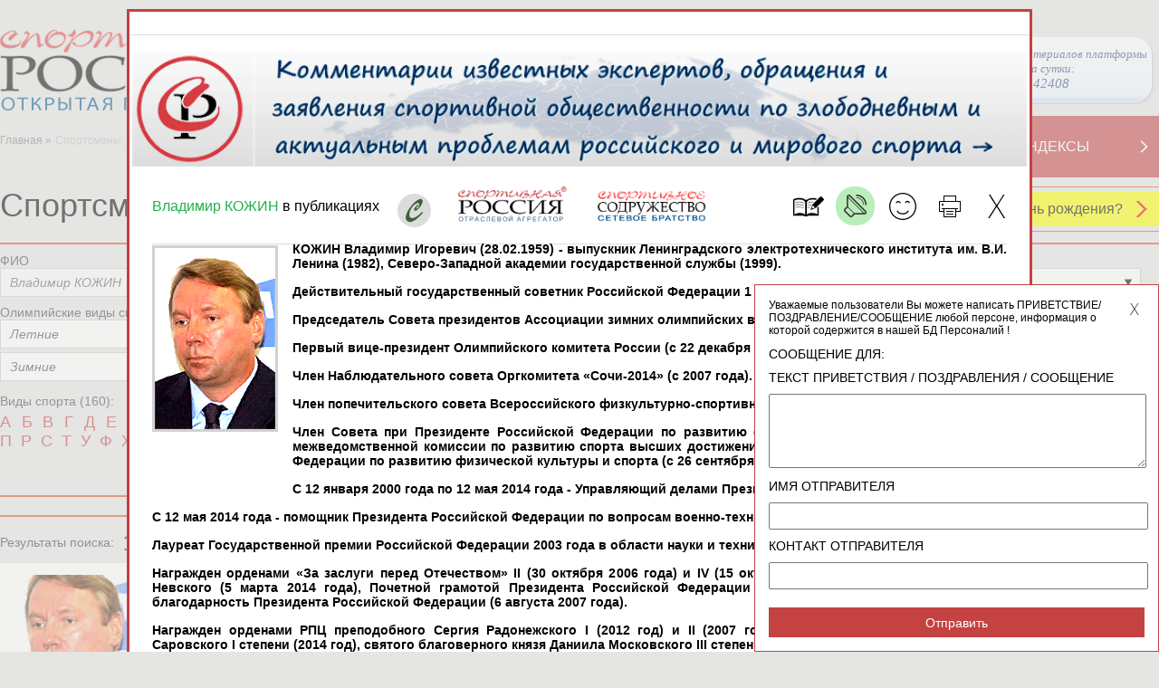

--- FILE ---
content_type: text/html; charset=utf-8
request_url: https://infosport.ru/person/3720?fio=%D0%92%D0%BB%D0%B0%D0%B4%D0%B8%D0%BC%D0%B8%D1%80%20%D0%9A%D0%9E%D0%96%D0%98%D0%9D
body_size: 56261
content:
<!DOCTYPE html>


<html lang="ru" xmlns="http://www.w3.org/1999/xhtml">

<head>
	<!-- 1047  -->
	<meta http-equiv="Content-Type" content="text/html;charset=utf-8">
	<meta name="viewport" content="width=device-width, initial-scale=1.0">
	<title>КОЖИН Владимир Игоревич | Российские спортсмены | Спортивная Россия</title>
	<meta property="og:title" content="КОЖИН Владимир Игоревич | Российские спортсмены | Спортивная Россия">
	<meta name="title" content="КОЖИН Владимир Игоревич | Российские спортсмены | Спортивная Россия">
	<meta name="Keywords" content="КОЖИН Владимир Игоревич, 28 февраля 1959, Руководитель (работник) спортивной организации, Государственный служащий, российские спортсмены, спортивные тренеры, спортивные судьи, спортивные специалисты, чемпионы олимпийских игр, российские олимпийские чемпионы, достижения российских спортсменов, олимпийская команда россии, олимпийцы россии, российская сборная, спортивные рекорды, президенты спортивных федераций, команда россии, заслуженные работники физической культуры, заслуженные тренеры россии, КМС россии, МС россии, МСМК россии">

	<link rel="shortcut icon" href="https://infosport.ru/favicon.png" type="image/png">
	<link rel="shortcut icon" href="https://infosport.ru/favicon120.png" type="image/png" sizes="120x120">

		<meta property="og:description" content="Российские спортсмены, тренеры и специалисты спортивных сборных команд по олимпийским и неолимпийским видам спорта. Олимпийские чемпионы и призеры СССР и России с 1896 года">
		<meta name="description" content="Российские спортсмены, тренеры и специалисты спортивных сборных команд по олимпийским и неолимпийским видам спорта. Олимпийские чемпионы и призеры СССР и России с 1896 года">

		<link rel="image_src" href="/content/images/logo.png" />
		<meta property="og:image" content="/content/images/logo.png">
	
	

	<link href="/content/kalypto.css" media="screen" rel="stylesheet" type="text/css" />
	<link href="/content/datepicker.css" media="screen" rel="stylesheet" type="text/css" />
    <link href="/content/main.css?v=769" media="screen,print" rel="stylesheet" type="text/css" />
	<link href="/content/jquery.mcustomscrollbar.css" media="screen" rel="stylesheet" type="text/css" />
	<link href="/content/selectik.css" media="screen" rel="stylesheet" type="text/css" />
	<link href="/content/users.css?v=769" media="screen" rel="stylesheet" type="text/css" />
	<link href="/content/temp.css?v=769" media="screen" rel="stylesheet" type="text/css" />

	<script src="/scripts/site/jquery.js" type="text/javascript"></script>
	<script src="/scripts/site/hammer.min.js" type="text/javascript"></script>
	<script src="/scripts/jquery.cookie.js" type="text/javascript"></script>
	<script src="/scripts/site/bootstrap-datepicker.js?v=769" type="text/javascript"></script>
	<script src="/scripts/site/bootstrap-datepicker.ru.js" type="text/javascript"></script>
	<script src="/scripts/site/jquery.nicescroll.min.js" type="text/javascript"></script>
	<script src="/scripts/site/jquery.mcustomscrollbar.concat.min.js" type="text/javascript"></script>
	<script src="/scripts/site/kalypto.js" type="text/javascript"></script>
	<script src="/scripts/site/jquery.imagemapster.js" type="text/javascript"></script>
	<script src="/scripts/jquery.infosport.selectik.js?v=769" type="text/javascript"></script>
	<script src="/scripts/site/masonry.pkgd.min.js?v=769" type="text/javascript"></script>
	<script src="/scripts/tools/swfobject.js" type="text/javascript"></script>
	<script src="/scripts/jquery.infosport.video.js?v=769" type="text/javascript"></script>
	<script src="/scripts/jquery.infosport.carousel.js?v=769" type="text/javascript"></script>
	<style type="text/css">
		.h1forsearch {
			display:none;
		}
	</style>

	
	<meta name="yandex-verification" content="60d64b6cf7f9fd57" />
<style type="text/css">
.region-popup .wrapper .popup-content.regions-content{max-height: 420px !important;}
.atlet-popup .atlet-content .description .links.rating, .atlet-popup .atlet-content .description .socials, .atlet-popup .atlet-content .description .links { margin-top: 7px; }
.org-popup .org-logo-big img{max-height: 200px;width: auto !important;}
.atlet-popup .heading .banner{border-bottom:1px solid #ddd;margin-bottom:5px;border-top:1px solid #ddd;padding-top:5px;}
.big-title a .white{line-height: 35px;}
.atlet-wrap .atlet-filter .year-from .input-wrap{width:235px;}
.atlet-results .results-list{padding-left:9px;}
#yandex_rtb_R-A-293416-1{float:left;width:100%;}
.book{background-size:34px;}
.person-page .col-10-10.second-menu{margin-top:-50px;}
.popup-user-photo .title{font-size: 20px;margin-bottom:20px;}
.popup-user-photo .date{font-size: 18px;color:#666;}
.yandex-organizations.org-block{text-align:center;}
.yandex-organizations.org-block #yandex_rtb_R-A-325092-2{display:inline-block;}
.for-block-info-sport-news-small .short-footing-link{font-weight:600;font-size:18px;}
.box-for-scoreboard.organizations-statistics.border-top{border-top:0;}
.page-content.page-static .ya-share2.ya-share2_inited{padding:0 25px;}
.page-content.page-static .ya-share2__item{background:none;padding:3px 0 3px 4px;margin-left:0;}
.regions.birthdays th:last-child, .regions.birthdays tr td:last-child{width:450px;}
.popup-content.atlet-content #yandex_rtb_R-A-295456-1{display: inline-block;}
.content-wrap .page-heading .page-title{position:relative;z-index:2;}
.message-right-top.popup{max-width:460px;}
.message-right-top .message{font-size:20px;font-family: Geneva, Arial, Helvetica, sans-serif;font-style:italic;}
.popup.message-right-top .close{width:30px;height:30px;background-size:12px;}
.message-right-top .message span{padding-top:10px;}
.yandex-reclame{margin-right:30px;}
div[data-moduleid='19155'] .short-footing-link{font-size:15px;}
.social-links.gplus{display:none;}
.popup-greeting-view .text{max-width: 280px;overflow: hidden;}
</style>

<script type="text/javascript">
		$(document).ready(function () {

$('.atlet-popup #SecondName').removeAttr('style');

$('#map a.close').attr('name','openmap');
if (window.location.hash == '#openmap')
{
        setTimeout(function () { $("#openMap").click(); }, 2000);
}

$('#moduleopenmap').click(function(){
        $("#openMap").click();
});

$('.second-menu a.bigWhiteWithRedTextLink').each(function () {
				if ($(this).attr('href') == '/about-project' && window.location.pathname != '/voting')
				{

					$(this).attr('href', '/about-project');
					$(this).find('h2').text('ЦЕЛИ ПРОЕКТА');

				}
			});

			if ($('#q1027').length) {
				$('#q1027').parent().parent().find('.input').addClass('half');
			}

ISPerson.ShowViewGreetingLast = 1;

/*
$.ajax({
	url: "/ajax/system?v=" + ISCommon.GetV(),
	data: { },
	success: function (d) {}
});
*/
	});

</script>


	
	<!-- cache -->

</head>
<body>
	<h1 class="h1forsearch">КОЖИН Владимир Игоревич | Российские спортсмены | Спортивная Россия</h1>
	<div class="map-bg"></div>
	<div id="container" class="container">
		<div class="header">
			
				<div class="header-wrap">
		<div class="col-header-1">
			<a href="/" class="logo"><img src="/content/images/logo1.png" alt="infosport.ru" title="infosport.ru" /></a>
		</div>
		<div class="col-header-2">
			<form id="search" method="get" action="/search">
				<div class="search">
					<input type="hidden" name="t" id="t">
					<input class="" type="text" name="q" placeholder="Поиск" id="q" />
				</div>
				<input class="submit-search" type="submit" value="ИСКАТЬ" />
			</form>
		</div>
		<div class="col-header-3">
			
			<a href="#openmap" id="openMap" style="display:none;"><img src="/content/images/small-map-new.png" alt="infosport.ru" title="infosport.ru" /></a>
			
            <a href="#" class="link-network" style="position:relative;right:10px;padding:10px 0 10px 0px;">
                Просмотры материалов платформы за сутки: <br/><span id="info-block-count"></span>
            </a>
		</div>
	</div>

			
			<div class="clear"></div>

					<div class="map col-lg-12" id="map" data-maxyear="57">
			<a href="#openmap" name="openmap"><h4>География участников Олимпийских игр</h4></a>
			<a href="#" class="close">X</a>
			<div class="help-head">
				<a href="#">Помощь</a>
				<div class="help-box">
					<div class="help">
						<p class="title">Как посмотреть на карте российских спортсменов-участников Олимпийских игр за определенный год?</p>
						<p>1. В справочнике "Выберите год Олимпийских игр" найдите нужную позицию. Например, "Спортсмены-участники Олимпийских игр Турин 2006".</p>
						<p>2. Нажмите мышкой на выбранную строку справочника. Она должна появиться в окне справочника.</p>
						<p>3. Результат выбора отобразится на карте: фотографии спортсменов-участников Олимпийских игр выбранного года и выделенные регионы РФ, в которых родились или проживают эти спортсмены.</p>
					</div>
					<div class="help">
						<p class="title">Как посмотреть на карте кто из российских спортсменов-участников Олимпийских игр родился или проживает в определенном регионе РФ?</p>
						<p>1. В справочнике "Выберите регион" найдите нужную позицию. Например, "Красноярский край".</p>
						<p>2. Нажмите мышкой на выбранную строку справочника. Она должна появиться в окне справочника.</p>
						<p>3. Результат выбора отобразится на карте: выбранный регион и фотографии спортсменов-участников Олимпийских игр, которые родились или проживают в этом регионе РФ.</p>
					</div>
				</div>
			</div>

			<div class="layers">


				<select id="tematic_layer" name="tematic_layer"><option selected="selected" value="0">Выберите год Олимпийских игр</option>
<option value="57">Спортсмены-участники Олимпийских игр Милан и Кортина-д’Ампеццо 2026</option>
<option value="53">Спортсмены-участники Олимпийских игр Токио 2020</option>
<option value="1">Спортсмены-участники Олимпийских игр Пхенчхан 2018</option>
<option value="2">Спортсмены-участники Олимпийских игр Рио-де-Жанейро 2016</option>
<option value="3">Спортсмены-участники Олимпийских игр Сочи 2014</option>
<option value="4">Спортсмены-участники Олимпийских игр Лондон 2012</option>
<option value="5">Спортсмены-участники Олимпийских игр Ванкувер 2010</option>
<option value="6">Спортсмены-участники Олимпийских игр Пекин 2008</option>
<option value="7">Спортсмены-участники Олимпийских игр Турин 2006</option>
<option value="8">Спортсмены-участники Олимпийских игр Афины 2004</option>
<option value="9">Спортсмены-участники Олимпийских игр Солт-Лейк-Сити 2002</option>
<option value="10">Спортсмены-участники Олимпийских игр Сидней 2000</option>
<option value="11">Спортсмены-участники Олимпийских игр Нагано 1998</option>
<option value="12">Спортсмены-участники Олимпийских игр Атланта 1996</option>
<option value="13">Спортсмены-участники Олимпийских игр Лиллехаммер 1994</option>
<option value="51">Спортсмены-участники Олимпийских игр Барселона 1992</option>
<option value="52">Спортсмены-участники Олимпийских игр Альбервиль 1992</option>
<option value="49">Спортсмены-участники Олимпийских игр Сеул 1988</option>
<option value="50">Спортсмены-участники Олимпийских игр Калгари 1988</option>
<option value="48">Спортсмены-участники Олимпийских игр Сараево 1984</option>
<option value="45">Спортсмены-участники Олимпийских игр Москва 1980</option>
<option value="46">Спортсмены-участники Олимпийских игр Лейк-Плэсид 1980</option>
<option value="43">Спортсмены-участники Олимпийских игр Монреаль 1976</option>
<option value="44">Спортсмены-участники Олимпийских игр Инсбрук 1976</option>
<option value="41">Спортсмены-участники Олимпийских игр Мюнхен 1972</option>
<option value="42">Спортсмены-участники Олимпийских игр Саппоро 1972</option>
<option value="39">Спортсмены-участники Олимпийских игр Мехико 1968</option>
<option value="40">Спортсмены-участники Олимпийских игр Гренобль 1968</option>
<option value="37">Спортсмены-участники Олимпийских игр Токио 1964</option>
<option value="38">Спортсмены-участники Олимпийских игр Инсбрук 1964</option>
<option value="35">Спортсмены-участники Олимпийских игр Рим 1960</option>
<option value="36">Спортсмены-участники Олимпийских игр Скво-Велли 1960</option>
<option value="33">Спортсмены-участники Олимпийских игр Мельбурн 1956</option>
<option value="34">Спортсмены-участники Олимпийских игр Кортина д’Ампеццо 1956</option>
<option value="31">Спортсмены-участники Олимпийских игр Хельсинки 1952</option>
<option value="19">Спортсмены-участники Олимпийских игр Стокгольм 1912</option>
<option value="18">Спортсмены-участники Олимпийских игр Лондон 1908</option>
</select>

				<select id="region" name="region"><option value="22">Алтайский край</option>
<option value="28">Амурская область</option>
<option value="29">Архангельская область</option>
<option value="30">Астраханская область</option>
<option value="31">Белгородская область</option>
<option value="32">Брянская область</option>
<option value="33">Владимирская область</option>
<option value="34">Волгоградская область</option>
<option value="35">Вологодская область</option>
<option value="36">Воронежская область</option>
<option value="1103">Донецкая народная республика</option>
<option value="79">Еврейская автономная область</option>
<option value="75">Забайкальский край</option>
<option value="1105">Запорожская область</option>
<option value="37">Ивановская область</option>
<option value="38">Иркутская область</option>
<option value="7">Кабардино-Балкарская Республика</option>
<option value="39">Калининградская область</option>
<option value="40">Калужская область</option>
<option value="41">Камчатский край</option>
<option value="9">Карачаево-Черкесская Республика</option>
<option value="42">Кемеровская область</option>
<option value="43">Кировская область</option>
<option value="44">Костромская область</option>
<option value="23">Краснодарский край</option>
<option value="24">Красноярский край</option>
<option value="45">Курганская область</option>
<option value="46">Курская область</option>
<option value="47">Ленинградская область</option>
<option value="48">Липецкая область</option>
<option value="1104">Луганская народная республика</option>
<option value="49">Магаданская область</option>
<option value="77">Москва</option>
<option value="50">Московская область</option>
<option value="51">Мурманская область</option>
<option value="83">Ненецкий автономный округ</option>
<option value="52">Нижегородская область</option>
<option value="53">Новгородская область</option>
<option value="54">Новосибирская область</option>
<option value="55">Омская область</option>
<option value="56">Оренбургская область</option>
<option value="57">Орловская область</option>
<option value="58">Пензенская область</option>
<option value="59">Пермский край</option>
<option value="25">Приморский край</option>
<option value="60">Псковская область</option>
<option value="1">Республика Адыгея</option>
<option value="2">Республика Алтай</option>
<option value="3">Республика Башкортостан</option>
<option value="4">Республика Бурятия</option>
<option value="5">Республика Дагестан</option>
<option value="6">Республика Ингушетия</option>
<option value="8">Республика Калмыкия (Хальмг- Тангч)</option>
<option value="10">Республика Карелия</option>
<option value="11">Республика Коми</option>
<option value="102">Республика Крым</option>
<option value="12">Республика Марий Эл</option>
<option value="13">Республика Мордовия</option>
<option value="14">Республика Саха (Якутия)</option>
<option value="15">Республика Северная Осетия - Алания</option>
<option value="16">Республика Татарстан</option>
<option value="17">Республика Тува (Тыва)</option>
<option value="19">Республика Хакасия</option>
<option value="61">Ростовская область</option>
<option value="62">Рязанская область</option>
<option value="63">Самарская область</option>
<option value="78">Санкт-Петербург</option>
<option value="64">Саратовская область</option>
<option value="65">Сахалинская область</option>
<option value="66">Свердловская область</option>
<option value="103">Севастополь</option>
<option value="67">Смоленская область</option>
<option value="26">Ставропольский край</option>
<option value="68">Тамбовская область</option>
<option value="69">Тверская область</option>
<option value="70">Томская область</option>
<option value="71">Тульская область</option>
<option value="72">Тюменская область</option>
<option value="18">Удмуртская Республика</option>
<option value="73">Ульяновская область</option>
<option value="27">Хабаровский край </option>
<option value="86">Ханты-Мансийский автономный округ</option>
<option value="1106">Херсонская область</option>
<option value="74">Челябинская область</option>
<option value="20">Чеченская Республика</option>
<option value="21">Чувашская Республика</option>
<option value="87">Чукотский автономный округ</option>
<option value="89">Ямало-Ненецкий автономный округ</option>
<option value="76">Ярославская область</option>
</select>

				<div id="help-view">

				</div>
			</div>

			<div class="map-area">
				<img src="/content/images/map.png" usemap="#imageMap" id="imageMap" alt="Карта России" />
				<map name="imageMap" id="mapWrap">
					<area data-key="39" data-centrexy="76,255" data-state="Kaliningrad" shape="poly" alt="region" coords="86,259,86,261,85,262,81,265,77,262,76,260,70,255,68,249,67,247,69,248,71,248,73,245,74,245,77,251,79,252,80,250,81,249,83,254,86,259" href="#" />
					<area data-key="67" data-centrexy="135,312" data-state="Smolensk" shape="poly" alt="region" coords="155,312,155,313,152,316,145,321,142,323,139,321,137,317,121,323,120,321,121,320,118,315,121,314,122,304,126,301,128,297,131,296,133,293,137,299,143,305,150,307,155,312" href="#" />
					<area data-key="40" data-centrexy="139,329" data-state="Kaluga" shape="poly" alt="region" coords="139,339,133,338,131,334,133,329,130,326,131,322,135,320,137,322,139,323,142,324,144,324,148,322,152,322,158,328,158,333,155,336,152,335,150,337,146,334,142,335,139,339" href="#" />
					<area data-key="71" data-centrexy="145,345" data-state="Tula" shape="poly" alt="region" coords="155,355,151,356,149,359,147,355,145,350,141,346,141,340,145,336,148,338,152,338,152,336,157,337,161,342,155,355" href="#" />
					<area data-key="62" data-centrexy="169,355" data-state="Ryazan" shape="poly" alt="region" coords="169,369,165,364,162,365,162,361,160,359,156,359,160,348,169,346,173,347,179,346,179,349,187,360,184,365,177,369,176,367,172,366,169,369" href="#" />
					<area data-key="13" data-centrexy="190,375" data-state="Mordoviya" shape="poly" alt="region" coords="195,380,192,381,189,382,189,377,186,373,181,373,178,370,187,364,191,365,194,366,194,372,196,377,201,377,206,374,210,379,209,379,209,383,208,385,200,384,195,380" href="#" />
					<area data-key="50" data-centrexy="167,340" data-state="Moscow" shape="poly" alt="region" coords="162,347,161,347,162,344,162,342,161,339,160,333,157,326,155,324,154,322,152,321,151,320,151,320,155,314,157,313,160,313,163,312,164,315,167,316,169,317,174,317,178,319,179,321,177,323,176,325,174,331,176,334,178,338,179,344,177,345,175,345,171,344,164,345,162,347" href="#" />
					<area data-key="33" data-centrexy="185,334" data-state="Vladimir" shape="poly" alt="region" coords="185,354,183,349,180,348,181,343,181,338,178,335,176,327,178,325,183,329,187,328,186,334,190,335,192,337,196,341,196,343,200,346,194,350,190,351,185,354" href="#" />
					<area data-key="52" data-centrexy="200,362" data-state="Nizhegorod" shape="poly" alt="region" coords="240,352,237,352,236,352,234,352,231,352,227,356,225,355,221,355,217,361,218,364,215,366,214,372,208,374,208,372,203,373,199,377,197,373,196,374,196,370,195,366,193,364,188,363,189,359,186,357,186,354,190,352,198,350,202,347,205,344,209,346,213,341,218,342,222,342,227,339,230,343,234,344,240,351,240,352" href="#" />
					<area data-key="21" data-centrexy="223,374" data-state="Chuvashiya" shape="poly" alt="region" coords="213,384,211,382,212,378,210,376,211,375,216,371,216,367,217,366,224,366,227,370,229,375,222,379,222,382,220,384,216,382,213,384" href="#" />
					<area data-key="12" data-centrexy="237,368" data-state="MariyEl" shape="poly" alt="region" coords="237,373,234,375,230,375,230,372,228,368,225,365,220,365,219,360,226,357,231,361,239,363,244,366,245,370,246,375,237,373" href="#" />
					<area data-key="16" data-centrexy="242,387" data-state="Tatarstan" shape="poly" alt="region" coords="232,377,235,376,239,376,243,376,245,378,250,389,252,391,259,392,261,392,262,394,261,396,263,398,264,401,261,403,259,403,256,404,255,407,254,410,251,413,249,415,249,413,248,410,242,403,240,400,238,401,233,400,231,396,224,391,222,387,221,386,223,385,223,383,226,378,232,376,232,377" href="#" />
					<area data-key="3" data-centrexy="266,431" data-state="Bashkortostan" shape="poly" alt="region" coords="296,431,295,435,293,438,290,437,287,438,284,442,282,447,279,451,277,453,277,457,273,461,269,461,267,458,261,459,260,456,261,454,259,450,261,448,262,445,258,443,256,444,256,439,255,434,251,426,251,415,255,411,256,412,257,405,266,403,266,400,265,397,269,396,273,394,276,399,280,399,282,401,284,403,285,406,288,406,293,411,300,413,299,416,298,419,299,422,293,422,291,424,288,422,287,417,282,417,280,420,280,427,283,430,287,431,296,431" href="#" />
					<area data-key="74" data-centrexy="295,444" data-state="Chelyabinsk" shape="poly" alt="region" coords="285,464,287,460,284,457,279,457,278,456,282,450,284,443,289,439,295,439,297,434,298,429,290,430,283,429,281,425,281,420,284,419,287,419,285,423,289,424,289,426,293,426,293,424,297,424,301,422,300,417,301,411,306,414,315,418,319,423,319,429,311,439,313,441,315,441,318,444,317,449,311,450,307,447,301,446,299,450,303,453,299,453,301,456,305,460,301,460,296,457,293,458,291,466,285,464" href="#" />
					<area data-key="45" data-centrexy="335,438" data-state="Kurgan" shape="poly" alt="region" coords="319,448,320,441,316,441,316,439,313,439,319,431,321,428,320,422,324,419,334,424,337,423,341,422,341,427,344,430,344,434,352,436,356,442,359,443,359,448,360,449,356,450,356,452,340,452,337,450,328,452,319,448" href="#" />
					<area data-key="72" data-centrexy="366,414" data-state="Tumen" shape="poly" alt="region" coords="351,434,346,434,346,430,343,428,343,424,345,420,344,416,347,411,355,411,357,407,357,403,362,403,366,400,372,400,374,399,375,399,377,396,381,396,383,392,389,395,394,397,398,401,400,406,404,413,411,417,415,418,413,421,410,423,406,421,401,422,397,421,390,418,391,413,387,413,382,419,382,425,380,426,380,429,382,430,385,429,387,435,383,437,379,440,379,444,376,446,375,450,373,454,368,450,362,448,360,442,355,439,351,434" href="#" />
					<area data-key="55" data-centrexy="390,451" data-state="Omsk" shape="poly" alt="region" coords="390,481,390,479,392,477,393,475,390,475,387,473,385,474,383,469,379,470,375,468,378,464,377,459,377,453,377,447,381,444,381,440,389,436,388,432,386,428,381,428,384,424,384,420,388,414,389,416,388,418,397,423,412,424,415,421,414,425,417,431,417,437,419,438,418,443,416,447,417,451,413,451,410,453,409,459,407,460,409,468,408,472,408,475,403,479,397,482,390,481" href="#" />
					<area data-key="54" data-centrexy="436,466" data-state="Novosibirsk" shape="poly" alt="region" coords="476,486,465,487,462,491,459,494,454,488,450,482,443,484,437,488,433,488,429,489,425,488,422,490,416,483,415,479,417,478,418,476,413,476,408,477,411,472,410,467,408,462,412,453,416,453,418,452,420,444,420,439,425,441,431,442,441,446,444,450,446,454,457,456,464,457,467,456,466,460,468,463,467,467,471,467,472,464,476,463,477,471,478,474,479,478,478,481,477,484,476,486" href="#" />
					<area data-key="64" data-centrexy="188,424" data-state="Saratov" shape="poly" alt="region" coords="188,444,186,442,186,435,181,426,177,424,176,420,171,420,174,416,173,411,164,404,161,403,161,395,166,392,172,390,176,395,181,396,184,401,196,404,196,407,202,409,208,410,207,413,208,416,214,423,216,431,214,434,207,436,201,435,195,437,192,443,190,444,188,444" href="#" />
					<area data-key="36" data-centrexy="143,385" data-state="Voronezh" shape="poly" alt="region" coords="133,385,132,383,134,381,132,378,137,369,140,369,145,374,145,376,149,380,151,380,155,388,157,392,160,393,160,396,159,398,156,395,147,395,144,399,141,404,134,405,128,401,127,402,126,395,131,390,133,385" href="#" />
					<area data-key="31" data-centrexy="124,374" data-state="Belgorod" shape="poly" alt="region" coords="124,394,119,388,119,379,112,376,112,371,108,370,108,368,113,363,115,364,118,364,119,366,125,370,133,372,131,376,132,377,130,379,132,380,131,387,126,392,125,394,124,394" href="#" />
					<area data-key="56" data-centrexy="270,470" data-state="Orenburg" shape="poly" alt="region" coords="292,480,288,485,281,485,278,481,272,482,268,476,265,470,258,470,255,465,245,467,242,465,240,462,239,459,236,459,233,447,227,445,227,441,225,439,223,440,219,438,217,433,220,432,226,430,231,425,233,425,238,420,244,415,244,411,248,413,246,414,249,419,252,430,255,444,256,446,259,445,261,447,257,450,259,453,258,458,263,461,266,460,269,463,272,463,277,458,282,458,286,460,283,463,283,467,285,468,285,472,288,474,290,477,292,479,292,480" href="#" />
					<area data-key="63" data-centrexy="227,413" data-state="Samara" shape="poly" alt="region" coords="207,413,211,410,210,407,210,403,214,403,214,401,226,406,230,404,232,402,235,403,239,404,240,402,244,410,242,411,242,415,241,416,236,420,232,423,228,425,224,430,221,430,218,431,215,422,212,418,207,413" href="#" />
					<area data-key="73" data-centrexy="217,395" data-state="Ulyanovsk" shape="poly" alt="region" coords="217,400,213,400,213,402,210,401,208,404,209,409,203,408,197,406,203,400,203,399,202,395,203,391,202,385,209,388,210,383,211,383,213,386,216,388,220,388,222,392,227,392,228,394,229,397,230,401,226,404,222,403,217,400" href="#" />
					<area data-key="58" data-centrexy="192,398" data-state="Penza" shape="poly" alt="region" coords="202,398,197,403,190,401,184,400,182,395,177,394,172,388,175,386,175,378,176,371,181,375,186,374,187,375,188,383,190,384,195,382,199,385,202,389,200,395,202,398" href="#" />
					<area data-key="68" data-centrexy="161,383" data-state="Tambov" shape="poly" alt="region" coords="161,393,161,391,158,391,157,388,153,381,155,380,155,372,157,368,161,366,163,367,165,366,167,368,169,370,173,368,175,369,174,377,174,385,167,389,161,393" href="#" />
					<area data-key="48" data-centrexy="146,365" data-state="Lipeck" shape="poly" alt="region" coords="146,375,146,373,141,368,137,368,138,368,136,367,139,364,142,362,142,360,145,357,147,359,150,360,152,358,155,356,155,358,155,360,160,361,160,364,154,369,154,377,150,379,146,375" href="#" />
					<area data-key="46" data-centrexy="125,359" data-state="Kursk" shape="poly" alt="region" coords="135,369,134,371,126,369,122,367,119,363,118,362,114,362,113,362,113,359,109,355,109,351,112,349,113,350,116,347,124,347,127,353,130,353,132,364,135,366,135,369" href="#" />
					<area data-key="57" data-centrexy="139,353" data-state="Orel" shape="poly" alt="region" coords="139,363,136,363,134,365,131,352,127,350,126,346,124,346,128,341,131,341,132,339,139,340,140,347,144,350,144,354,139,363" href="#" />
					<area data-key="32" data-centrexy="116,329" data-state="Bryansk" shape="poly" alt="region" coords="116,339,111,337,108,332,104,333,102,332,105,326,109,322,109,319,114,324,117,325,120,324,123,324,129,323,129,326,131,329,130,333,131,337,129,340,127,339,125,342,123,344,117,346,115,345,116,342,116,339" href="#" />
					<area data-key="102" data-centrexy="34,378" data-state="Krym" shape="poly" alt="" coords="64,418,61,418,59,417,57,417,52,417,48,415,49,412,49,412,48,409,48,407,46,405,44,405,41,405,39,403,37,402,36,398,35,396,33,397,32,397,28,398,25,396,23,397,21,397,18,394,16,393,17,390,15,386,15,384,17,383,23,383,23,383,28,380,30,378,29,376,27,371,28,369,29,367,28,366,27,366,25,365,24,363,24,360,28,359,36,361,42,365,46,366,50,367,53,370,54,371,53,374,54,377,55,379,53,381,51,383,52,386,53,389,52,390,49,393,48,396,48,401,49,402,50,402,51,402,57,404,58,405,60,407,62,408,63,410,65,413,65,416,64,418" href="#" />
					<area data-key="23" data-centrexy="91,439" data-state="Krasnodar" shape="poly" alt="region" coords="91,459,92,448,85,443,81,440,80,444,88,447,86,450,83,451,83,456,82,455,78,457,79,462,83,463,81,466,76,463,75,456,74,448,71,444,72,441,70,436,69,431,68,425,70,424,74,430,78,430,80,426,84,427,89,428,90,425,88,422,88,419,91,422,91,421,96,422,96,427,100,427,104,430,102,433,102,438,105,440,105,445,104,447,101,445,99,449,98,452,99,458,96,460,96,463,93,466,91,466,90,463,86,462,89,454,91,459" href="#" />
					<area data-key="9" data-centrexy="91,470" data-state="KarachaevoCherkes" shape="poly" alt="region" coords="91,480,90,480,82,468,86,464,88,464,90,467,97,467,100,469,97,471,98,477,94,477,91,480" href="#" />
					<area data-key="7" data-centrexy="101,484" data-state="KabardinoBalkar" shape="poly" alt="region" coords="111,484,111,485,109,487,108,490,96,490,92,481,94,479,98,478,102,480,111,484" href="#" />
					<area data-key="20" data-centrexy="122,498" data-state="Chechnya" shape="poly" alt="" coords="112,508,113,501,117,495,114,491,117,491,120,492,127,499,124,502,122,506,120,508,112,508" href="#" />
					<area data-key="6" data-centrexy="116,496" data-state="Ingushetiya" shape="poly" alt="" coords="116,496,112,502,111,504,109,503,108,502,106,501,108,500,110,498,110,494,109,493,110,492,113,492,116,495,116,496" href="#" />
					<area data-key="5" data-centrexy="118,517" data-state="Dagestan" shape="poly" alt="region" coords="118,537,116,534,116,527,114,523,110,516,110,511,120,510,123,509,125,502,131,498,125,495,122,490,124,484,130,483,137,488,137,491,134,497,137,503,129,514,130,530,130,535,123,535,120,537,118,537" href="#" />
					<area data-key="15" data-centrexy="104,495" data-state="SevernayaOsetiya" shape="poly" alt="region" coords="114,490,109,491,110,493,108,493,108,494,109,496,111,499,99,499,98,497,99,495,97,491,101,490,104,491,105,490,107,491,107,491,110,490,111,487,114,487,114,490" href="#" />
					<area data-key="26" data-centrexy="115,468" data-state="Stavropol" shape="poly" alt="region" coords="115,488,113,487,113,484,110,482,106,481,100,476,99,472,102,470,97,463,101,459,101,455,100,451,101,447,107,447,110,451,113,451,115,453,119,453,119,455,124,461,125,469,130,476,130,482,121,483,122,485,121,487,121,490,115,488" href="#" />
					<area data-key="8" data-centrexy="138,467" data-state="Kalmykiya" shape="poly" alt="region" coords="138,487,132,483,132,478,125,467,126,463,125,459,125,458,122,456,120,452,117,452,115,449,112,450,110,448,113,447,115,448,118,446,124,457,130,458,131,454,136,452,141,448,141,445,139,444,136,445,136,443,141,443,145,444,145,442,149,444,151,446,152,449,152,449,153,458,157,461,154,462,155,470,152,471,150,470,147,473,149,477,144,480,145,483,147,485,141,491,138,487" href="#" />
					<area data-key="30" data-centrexy="160,478" data-state="Astrahan" shape="poly" alt="region" coords="170,478,168,480,166,478,165,481,166,486,162,485,154,486,146,483,146,480,150,479,149,472,153,473,156,470,155,463,157,462,157,459,154,457,152,446,152,442,162,442,164,445,163,452,165,455,163,458,163,462,169,464,169,466,170,467,170,478" href="#" />
					<area data-key="61" data-centrexy="119,427" data-state="Rostov" shape="poly" alt="region" coords="119,447,119,444,116,444,116,446,114,446,109,446,107,445,107,441,104,438,106,430,102,427,103,426,97,425,97,422,103,422,103,419,96,417,97,415,98,413,106,414,109,416,113,419,118,415,118,410,122,411,122,407,127,407,129,403,134,406,140,405,143,411,139,417,139,425,134,425,129,427,128,429,131,433,130,435,130,439,137,447,138,446,139,447,138,449,137,451,132,452,129,455,129,457,126,456,124,454,122,450,119,447" href="#" />
					<area data-key="34" data-centrexy="148,423" data-state="Volgograd" shape="poly" alt="region" coords="148,443,147,439,144,442,139,441,135,442,131,438,132,432,130,429,133,426,140,427,140,418,144,414,144,409,142,405,147,397,155,397,159,401,159,403,163,406,166,408,173,413,172,416,170,420,176,422,176,426,179,426,183,432,181,435,174,438,172,441,170,445,166,446,163,441,155,441,148,443" href="#" />
					<area data-key="22" data-centrexy="445,503" data-state="AltayKray" shape="poly" alt="region" coords="445,523,440,521,436,527,434,527,423,492,425,490,428,491,439,489,446,484,450,484,454,490,453,491,457,495,461,495,465,489,467,489,470,487,475,488,479,485,485,490,489,496,492,498,491,501,493,504,492,509,489,511,491,517,484,519,476,522,469,525,468,528,472,532,469,533,463,529,460,528,446,530,445,523" href="#" />
					<area data-key="2" data-centrexy="496,535" data-state="AltayRepublic" shape="poly" alt="region" coords="496,555,493,555,490,551,490,546,485,550,482,550,482,548,475,547,475,542,472,539,469,536,471,534,473,530,469,527,483,520,492,517,491,510,498,511,501,512,504,514,499,519,500,526,508,526,509,531,515,537,512,539,513,545,509,549,503,549,499,553,497,554,496,555" href="#" />
					<area data-key="17" data-centrexy="561,522" data-state="Tyva" shape="poly" alt="region" coords="581,542,569,543,557,543,553,540,553,537,548,534,539,533,531,534,523,539,515,544,513,541,514,540,517,538,515,534,510,531,508,523,513,524,518,522,519,519,519,516,522,517,524,519,527,519,530,519,531,521,539,520,546,514,550,506,553,503,554,498,560,497,567,496,570,492,576,497,582,500,586,499,588,501,585,501,584,508,587,513,583,520,581,523,580,527,585,534,585,539,581,542" href="#" />
					<area data-key="4" data-centrexy="653,510" data-state="Buryatiya" shape="poly" alt="region" coords="623,530,619,524,615,518,589,512,586,508,587,502,591,499,594,495,595,495,598,500,604,502,609,506,614,506,623,515,627,515,629,519,632,517,635,515,635,512,643,508,645,500,651,493,657,489,657,486,662,481,662,477,658,477,663,473,664,469,662,465,662,458,661,453,659,448,656,449,655,454,656,459,652,453,655,446,653,444,650,442,650,439,656,437,657,432,665,432,667,428,673,428,678,430,684,430,686,427,689,425,689,425,695,415,696,415,696,417,694,418,694,424,698,428,700,433,703,438,707,438,712,441,712,444,704,452,700,462,700,462,696,464,698,469,702,472,702,476,696,481,689,485,687,491,682,495,682,499,676,499,671,503,664,506,665,510,663,514,667,517,668,517,662,525,659,526,653,523,648,523,644,523,640,525,631,530,623,530" href="#" />
					<area data-key="38" data-centrexy="614,466" data-state="Irkutsk" shape="poly" alt="region" coords="674,426,670,427,666,426,664,428,664,431,658,431,655,433,655,436,648,440,648,443,650,445,653,446,651,449,651,455,654,459,654,464,654,471,653,474,649,480,649,483,643,492,638,500,631,507,629,509,625,510,627,513,623,513,622,510,615,505,608,503,601,500,598,499,598,495,595,493,590,499,587,497,579,498,576,495,573,492,567,492,560,485,564,482,567,482,568,479,568,473,568,470,567,466,568,462,568,462,572,458,573,453,570,449,570,441,573,439,580,438,585,432,588,437,590,441,593,441,593,432,596,429,597,425,602,420,600,417,603,414,607,418,613,421,617,419,618,410,614,406,617,402,617,397,616,396,612,396,609,395,609,389,611,385,610,384,613,380,615,376,617,373,616,369,617,365,614,362,613,358,615,355,613,348,617,346,620,343,622,344,621,349,626,351,630,360,631,361,631,363,633,363,636,366,636,373,644,379,642,391,642,402,644,406,649,406,655,401,661,397,665,400,666,400,671,393,674,385,675,377,679,375,683,375,688,380,694,384,698,381,701,382,702,387,706,391,709,393,705,395,700,395,699,401,699,406,702,409,705,409,705,415,700,419,697,417,698,414,693,414,683,428,681,427,677,428,674,426" href="#" />
					<area data-key="75" data-centrexy="735,479" data-state="Zabaykal" shape="poly" alt="region" coords="665,529,664,525,668,521,670,517,664,514,667,510,666,505,671,505,675,501,683,500,686,493,690,488,693,486,701,478,702,479,703,476,703,472,698,467,699,464,702,462,706,452,714,445,714,442,710,437,703,436,696,422,695,419,701,420,707,414,706,411,707,409,701,407,701,396,706,396,711,395,715,403,722,407,721,410,723,412,728,414,727,417,728,419,732,419,735,415,739,420,742,419,745,423,745,427,749,431,747,431,750,437,754,442,749,447,744,456,745,460,751,459,753,464,750,476,750,484,754,492,749,498,744,504,738,504,732,501,725,505,713,504,709,510,701,521,684,531,674,532,667,530,665,529" href="#" />
					<area data-key="60" data-centrexy="135,274" data-state="Pskov" shape="poly" alt="region" coords="135,294,133,292,131,293,130,288,125,286,127,285,127,280,125,279,126,274,128,270,134,264,134,258,139,258,142,252,147,248,151,248,152,254,153,257,152,263,149,269,150,271,150,273,143,280,141,285,140,291,138,292,136,294,135,294" href="#" />
					<area data-key="69" data-centrexy="150,299" data-state="Tver" shape="poly" alt="region" coords="180,319,177,316,175,315,172,317,171,316,168,314,165,313,164,309,160,312,156,312,151,305,145,305,137,295,142,291,142,286,144,282,146,286,157,287,159,290,165,289,170,287,173,292,176,291,178,293,180,292,183,294,185,297,189,295,191,296,191,301,187,301,187,304,184,306,184,309,186,312,183,316,180,319" href="#" />
					<area data-key="37" data-centrexy="203,338" data-state="Ivanovo" shape="poly" alt="region" coords="193,338,193,334,187,333,188,330,187,326,197,328,200,330,204,330,206,327,210,333,209,335,212,338,215,340,212,340,210,344,207,344,207,343,205,342,202,344,197,341,193,338" href="#" />
					<area data-key="76" data-centrexy="197,314" data-state="Yaroslavl" shape="poly" alt="region" coords="187,324,184,327,181,325,180,322,187,315,188,311,185,309,189,304,196,302,199,305,203,304,206,315,208,315,205,319,202,320,195,325,187,324" href="#" />
					<area data-key="44" data-centrexy="219,329" data-state="Kostroma" shape="poly" alt="region" coords="239,339,235,343,230,342,227,337,222,340,218,340,215,337,211,335,213,335,207,330,207,325,203,328,197,326,200,324,202,321,206,321,208,319,211,316,215,314,219,316,222,314,222,317,230,323,235,327,242,331,247,329,250,326,248,339,239,339" href="#" />
					<area data-key="43" data-centrexy="246,357" data-state="Kirov" shape="poly" alt="region" coords="246,377,248,374,247,369,244,364,242,364,237,361,229,358,233,353,237,354,241,353,239,348,236,344,239,340,244,341,248,340,250,335,251,330,252,325,258,317,264,317,259,333,260,336,259,340,261,345,265,345,268,341,276,342,276,344,279,343,283,342,285,345,289,348,289,350,282,357,282,363,278,367,273,362,267,361,265,365,262,370,258,369,255,373,255,376,249,384,246,377" href="#" />
					<area data-key="18" data-centrexy="266,376" data-state="Udmurtiya" shape="poly" alt="region" coords="266,396,264,395,266,393,263,391,264,387,259,387,259,390,254,390,251,389,252,385,252,381,256,378,257,371,262,372,265,368,267,363,271,363,278,368,275,386,271,387,269,391,270,394,268,395,266,396,266,396" href="#" />
					<area data-key="59" data-centrexy="298,378" data-state="Perm" shape="poly" alt="region" coords="298,368,291,368,290,367,286,367,284,366,284,356,288,353,291,349,288,345,285,342,286,339,285,335,288,336,291,335,294,337,294,340,297,340,301,345,300,353,297,358,296,364,298,367,298,368" href="#" />
					<area data-key="59" data-centrexy="298,378" data-state="Perm" shape="poly" alt="region" coords="297,397,294,397,290,400,289,405,286,405,286,401,284,400,282,398,276,396,275,393,271,392,273,388,276,387,277,384,278,380,279,371,282,366,290,369,299,369,301,367,297,362,299,357,302,346,302,344,306,344,318,343,324,346,331,348,326,357,322,366,314,369,314,372,315,376,315,378,315,384,312,387,309,387,306,392,300,392,297,397" href="#" />
					<area data-key="66" data-centrexy="335,403" data-state="Sverdlovsk" shape="poly" alt="region" coords="335,423,325,417,320,420,315,417,310,416,305,412,298,412,294,410,290,405,292,401,294,399,298,399,301,394,302,393,307,394,308,389,310,389,313,388,316,386,315,380,317,377,315,371,318,369,322,368,329,357,334,345,341,353,347,361,346,367,346,369,347,378,347,388,354,392,355,401,354,410,346,410,342,415,343,421,339,420,335,423" href="#" />
					<area data-key="86" data-centrexy="395,365" data-state="Khantymansiysk" shape="poly" alt="region" coords="395,395,391,395,385,391,381,391,380,393,378,394,374,398,366,398,362,400,358,402,356,397,355,391,350,388,348,387,349,375,348,368,349,362,341,351,337,345,335,342,340,330,344,324,349,315,353,309,357,311,367,305,368,311,364,318,366,322,368,325,375,326,383,326,385,331,388,337,391,337,395,337,399,335,404,339,409,354,416,354,424,360,435,362,439,367,445,372,456,372,461,367,466,373,470,372,474,376,478,377,482,380,482,382,485,388,490,390,489,393,486,394,480,398,475,395,471,397,468,400,462,399,457,396,451,396,448,394,437,392,432,395,430,401,426,408,421,411,419,417,412,416,406,413,401,406,401,402,395,395" href="#" />
					<area data-key="70" data-centrexy="461,436" data-state="Tomsk" shape="poly" alt="region" coords="501,456,496,456,492,454,484,459,482,460,477,461,472,462,469,465,468,461,469,456,466,454,462,456,456,455,453,453,450,453,448,452,446,452,440,444,426,440,420,437,418,432,417,427,416,424,418,423,418,420,421,415,426,409,429,408,432,398,436,394,439,395,446,396,449,397,456,398,460,399,466,402,470,399,474,397,479,400,482,403,482,408,483,413,494,412,499,416,503,422,507,425,503,430,503,436,508,438,512,441,510,444,507,447,507,452,501,456" href="#" />
					<area data-key="42" data-centrexy="490,483" data-state="Kemerovo" shape="poly" alt="region" coords="506,513,504,510,495,509,494,508,494,503,492,501,494,497,490,496,486,489,480,484,479,480,480,474,478,467,477,465,477,462,484,461,487,457,492,456,496,458,496,456,503,457,506,455,507,455,509,462,511,468,505,473,507,479,505,483,506,488,512,488,511,493,507,499,510,508,506,513" href="#" />
					<area data-key="19" data-centrexy="518,502" data-state="Hakasiya" shape="poly" alt="region" coords="508,472,509,475,517,478,521,479,525,483,526,487,530,496,531,499,529,502,525,508,521,514,518,516,517,519,512,522,508,522,505,524,502,525,502,522,502,517,507,514,511,510,510,503,509,498,512,494,513,493,513,488,509,486,507,486,507,484,508,479,507,474,508,472" href="#" />
					<area data-key="53" data-centrexy="162,276" data-state="Novgorod" shape="poly" alt="region" coords="172,286,169,285,164,287,159,288,154,285,148,285,145,281,145,280,152,272,151,269,151,266,153,264,156,265,157,262,159,265,167,266,171,265,173,268,173,271,177,271,179,276,182,282,181,287,185,288,185,294,181,291,177,291,176,289,174,290,172,286" href="#" />
					<area data-key="47" data-centrexy="160,251" data-state="Leningrad" shape="poly" alt="region" coords="184,281,180,276,179,270,175,270,173,264,167,265,166,263,160,263,157,261,154,263,154,260,155,256,152,249,154,247,157,247,157,245,159,243,167,246,169,253,171,252,171,247,168,241,170,234,179,235,180,236,180,239,180,245,177,250,174,257,182,261,185,261,187,259,197,261,198,258,199,258,205,266,198,270,192,274,192,280,189,281,184,281" href="#" />
					<area data-key="10" data-centrexy="219,231" data-state="Kareliya" shape="poly" alt="region" coords="219,271,217,267,214,267,212,265,214,260,214,260,220,254,220,249,217,246,215,247,216,255,212,254,213,251,213,249,211,250,211,247,209,247,208,252,207,255,205,257,206,263,201,259,196,256,196,259,190,258,192,251,192,240,190,238,188,239,185,238,182,239,181,235,192,234,203,233,206,230,207,226,207,219,213,216,214,211,218,208,218,204,223,199,229,196,233,190,239,194,240,201,243,204,247,203,247,217,242,221,240,221,238,225,236,229,235,232,235,234,235,238,235,243,232,245,230,243,228,246,227,250,224,257,226,260,223,266,219,271" href="#" />
					<area data-key="51" data-centrexy="275,214" data-state="Murmansk" shape="poly" alt="region" coords="275,234,271,234,270,233,265,232,260,226,255,217,252,208,249,198,249,196,248,196,247,204,245,202,242,202,242,200,239,192,235,190,234,186,238,183,244,183,248,180,248,170,252,165,255,165,257,164,259,164,261,165,263,165,269,168,275,169,277,175,276,175,273,171,274,179,270,180,270,182,277,182,282,193,284,208,286,217,287,217,287,222,286,223,283,230,276,233,275,234" href="#" />
					<area data-key="35" data-centrexy="223,302" data-state="Vologda" shape="poly" alt="region" coords="223,312,220,312,220,314,214,313,209,314,206,309,205,304,201,302,199,304,195,300,192,300,192,294,186,295,186,293,187,291,186,287,183,287,183,284,184,283,190,283,194,280,194,275,202,269,208,271,211,268,215,268,218,272,215,281,221,288,221,292,225,292,226,296,230,296,237,300,238,304,245,304,250,310,254,307,254,312,258,315,250,325,245,328,239,329,235,326,227,319,223,312" href="#" />
					<area data-key="29" data-centrexy="246,280" data-state="Arkhangelsk" shape="poly" alt="region" coords="266,320,264,315,260,314,256,312,256,308,253,306,250,308,249,308,243,302,238,302,238,299,233,296,228,295,227,291,223,291,222,287,217,284,217,279,221,271,225,263,228,260,226,257,228,251,230,245,233,246,236,246,243,249,245,247,242,242,244,234,249,234,250,235,255,251,259,252,260,249,260,245,261,241,266,239,271,240,279,240,281,239,285,243,285,244,282,246,286,250,288,247,298,264,304,263,307,265,303,270,301,276,304,278,304,286,301,286,300,283,297,284,296,282,291,282,285,277,278,274,276,275,279,283,278,288,277,291,278,293,273,295,271,299,271,304,277,306,281,302,284,303,284,306,275,314,276,317,276,318,273,319,270,319,266,320" href="#" />
					<area data-key="11" data-centrexy="333,294" data-state="Komi" shape="poly" alt="region" coords="283,334,284,340,277,342,277,340,271,340,266,341,263,344,261,340,262,336,260,334,260,333,264,327,267,321,278,318,277,314,286,307,286,303,279,301,277,304,272,303,275,297,280,294,279,290,280,287,280,282,278,277,279,276,285,279,291,284,295,284,297,286,299,285,302,288,305,287,305,277,302,275,305,270,308,265,316,266,324,265,331,264,334,267,339,271,358,281,370,287,376,288,383,285,393,278,396,277,394,280,394,283,396,284,396,287,390,292,384,295,373,300,372,301,365,304,358,309,355,307,351,308,348,311,347,318,343,322,338,333,336,339,334,342,332,346,326,346,317,342,314,341,308,342,300,342,298,339,295,339,295,336,294,334,283,334" href="#" />
					<area data-key="49" data-centrexy="853,231" data-state="Magadan" shape="poly" alt="region" coords="853,271,850,267,843,266,839,269,837,267,838,261,833,255,826,251,819,256,817,252,814,247,807,238,806,236,806,231,809,227,813,224,812,221,809,220,814,216,814,213,819,213,822,209,823,204,825,202,823,198,819,194,819,187,815,184,817,181,814,177,821,172,821,169,825,169,825,165,827,162,826,158,830,160,834,161,839,158,843,158,849,154,852,154,858,149,861,150,861,155,862,156,866,156,873,165,878,165,881,168,883,172,885,171,888,173,890,172,890,173,889,177,892,186,893,193,891,192,889,190,887,190,886,192,882,188,879,183,878,183,878,188,874,189,870,199,870,202,871,206,875,218,878,232,882,234,884,231,888,228,885,235,882,244,876,254,876,250,874,246,867,251,859,256,859,261,862,264,853,271" href="#" />
					<area data-key="28" data-centrexy="828,451" data-state="Amur" shape="poly" alt="region" coords="848,451,845,460,833,460,826,463,820,465,797,443,784,435,782,434,780,433,770,436,757,440,749,432,751,431,750,428,747,427,746,422,744,417,740,418,738,415,734,414,731,417,729,417,730,414,725,411,723,407,725,407,729,403,735,403,744,403,751,402,756,405,766,403,771,402,776,399,780,396,784,395,788,393,791,390,796,384,802,382,806,378,811,378,812,380,808,393,809,395,809,398,807,402,810,405,813,405,815,403,819,407,823,407,830,401,831,396,835,394,837,391,840,391,845,401,844,403,836,403,834,407,838,410,838,412,835,419,832,424,831,428,833,428,831,432,831,438,834,440,836,440,836,442,840,442,844,446,848,451" href="#" />
					<area data-key="79" data-centrexy="859,455" data-state="Evrey" shape="poly" alt="region" coords="879,445,875,444,870,455,865,464,860,468,854,470,850,465,847,459,848,454,850,450,853,450,853,449,854,445,857,446,860,444,872,446,875,441,879,441,879,445" href="#" />
					<area data-key="25" data-centrexy="900,501" data-state="Primorskiy" shape="poly" alt="region" coords="890,531,889,528,892,525,887,512,878,503,880,492,893,491,893,491,893,487,891,488,890,480,887,471,887,467,890,467,890,464,889,461,891,456,901,455,905,453,907,448,905,445,909,441,909,434,904,434,900,432,904,426,908,427,910,430,911,433,914,435,917,443,918,450,918,459,919,470,919,481,919,492,916,506,911,514,907,516,902,517,900,514,897,515,895,518,895,526,891,528,891,531,890,531" href="#" />
					<area data-key="1" data-centrexy="87,451" data-state="Adygeya" shape="poly" alt="region" coords="82,441,84,444,91,446,93,452,92,454,92,457,90,453,86,458,82,462,79,461,79,456,82,457,84,455,84,452,89,449,88,446,81,445,80,441,82,441" href="#" />
					<area data-key="83" data-centrexy="359,265" data-state="NE" shape="poly" alt="region" coords="399,265,399,265,398,264,398,264,399,265" href="#" />
					<area data-key="83" data-centrexy="359,265" data-state="NE" shape="poly" alt="region" coords="306,263,305,264,305,263,306,263" href="#" />
					<area data-key="83" data-centrexy="359,265" data-state="NE" shape="poly" alt="region" coords="294,256,293,255,294,255,294,256" href="#" />
					<area data-key="83" data-centrexy="359,265" data-state="NE" shape="poly" alt="region" coords="449,87,450,88,449,89,448,88,449,87" href="#" />
					<area data-key="83" data-centrexy="359,265" data-state="NE" shape="poly" alt="region" coords="458,94,457,95,456,93,457,92,458,94" href="#" />
					<area data-key="83" data-centrexy="359,265" data-state="NE" shape="poly" alt="region" coords="431,109,432,106,434,104,434,107,431,109" href="#" />
					<area data-key="83" data-centrexy="359,265" data-state="NE" shape="poly" alt="region" coords="425,100,428,99,428,100,427,102,425,104,425,100" href="#" />
					<area data-key="83" data-centrexy="359,265" data-state="NE" shape="poly" alt="region" coords="357,213,360,215,359,219,357,216,357,213" href="#" />
					<area data-key="83" data-centrexy="359,265" data-state="NE" shape="poly" alt="region" coords="438,91,445,90,445,91,445,92,442,93,440,94,439,93,438,91" href="#" />
					<area data-key="83" data-centrexy="359,265" data-state="NE" shape="poly" alt="region" coords="438,105,440,107,436,110,435,108,438,105" href="#" />
					<area data-key="83" data-centrexy="359,265" data-state="NE" shape="poly" alt="region" coords="451,107,451,104,456,104,456,103,457,102,458,102,458,105,456,107,455,107,451,107" href="#" />
					<area data-key="83" data-centrexy="359,265" data-state="NE" shape="poly" alt="region" coords="435,93,440,96,440,101,437,100,435,97,435,95,434,93,435,93" href="#" />
					<area data-key="83" data-centrexy="359,265" data-state="NE" shape="poly" alt="region" coords="444,102,446,103,449,104,448,109,445,109,443,108,442,106,444,102" href="#" />
					<area data-key="83" data-centrexy="359,265" data-state="NE" shape="poly" alt="region" coords="375,237,378,233,380,235,382,240,382,243,377,241,375,237" href="#" />
					<area data-key="83" data-centrexy="359,265" data-state="NE" shape="poly" alt="region" coords="420,93,424,89,425,90,425,92,424,95,418,96,416,96,413,97,413,93,417,93,420,93" href="#" />
					<area data-key="83" data-centrexy="359,265" data-state="NE" shape="poly" alt="region" coords="331,226,333,229,335,231,336,232,336,234,325,235,326,229,331,226" href="#" />
					<area data-key="83" data-centrexy="359,265" data-state="NE" shape="poly" alt="region" coords="385,200,380,205,374,210,373,212,372,218,373,224,374,232,363,227,361,223,362,219,363,216,361,213,360,212,357,208,359,204,360,202,362,203,364,204,366,200,369,200,368,197,369,195,372,196,374,194,376,192,381,195,385,200" href="#" />
					<area data-key="83" data-centrexy="359,265" data-state="NE" shape="poly" alt="region" coords="395,179,395,177,397,176,396,175,396,173,397,173,400,174,401,173,402,173,404,173,405,171,408,169,413,168,419,167,421,167,422,168,427,170,432,168,434,168,438,167,442,164,446,166,447,171,443,175,438,178,431,179,418,180,413,182,412,182,411,184,410,185,402,187,402,186,400,189,397,191,395,190,396,192,395,194,393,193,393,193,393,192,392,192,393,193,392,195,390,194,390,199,387,199,384,198,383,194,380,192,382,191,384,191,382,189,380,187,381,185,384,184,389,186,389,183,391,182,393,179,395,179,395,179,395,179,396,180,395,179" href="#" />
					<area data-key="83" data-centrexy="359,265" data-state="NE" shape="poly" alt="region" coords="413,86,414,87,420,87,420,91,417,89,413,90,412,86,413,86" href="#" />
					<area data-key="83" data-centrexy="359,265" data-state="NE" shape="poly" alt="region" coords="289,245,292,244,295,241,294,238,293,234,296,232,303,226,303,220,307,224,312,227,312,230,313,233,311,238,307,237,302,237,299,240,300,242,300,244,301,249,304,252,305,252,310,248,316,245,337,245,339,248,341,245,351,245,349,247,345,250,341,251,345,254,346,254,347,256,349,256,351,255,354,254,357,255,361,257,372,256,372,260,369,262,368,265,370,267,372,264,373,262,376,262,379,262,379,257,378,252,379,250,384,250,395,258,398,260,398,264,396,266,395,269,398,274,393,276,387,280,379,286,378,286,367,284,348,275,338,270,335,267,333,264,331,263,327,262,317,264,309,264,306,263,306,262,305,263,303,262,302,263,299,264,298,263,297,262,298,261,296,261,297,260,296,259,295,259,296,258,295,257,294,256,295,256,294,255,290,252,289,248,289,245" href="#" />
					<area data-key="89" data-centrexy="442,280" data-state="JAMNE" shape="poly" alt="region" coords="442,210,443,216,436,216,435,214,438,210,442,210" href="#" />
					<area data-key="89" data-centrexy="442,280" data-state="JAMNE" shape="poly" alt="region" coords="486,379,481,379,477,376,473,376,472,372,466,372,463,367,460,367,455,372,444,371,441,369,435,362,431,361,424,360,420,358,416,354,409,354,406,344,406,344,406,339,400,335,394,336,389,337,385,331,383,326,371,326,368,323,365,321,365,316,367,314,368,311,368,303,371,302,386,295,392,292,397,286,397,285,395,284,395,278,398,275,396,270,396,265,399,263,402,268,410,281,411,281,414,278,412,267,409,265,407,262,415,250,413,244,415,241,421,240,426,234,429,226,434,222,440,225,446,230,445,237,440,241,438,247,441,254,439,258,434,269,433,280,437,289,435,291,432,294,429,298,425,303,420,311,415,311,411,304,406,304,410,307,410,310,415,311,418,313,421,314,423,311,429,310,433,305,436,301,439,298,438,295,439,286,442,283,445,283,452,287,454,291,453,294,452,296,453,296,456,294,455,287,450,281,445,281,442,282,439,281,439,270,444,261,442,253,444,245,447,241,452,240,453,233,455,228,457,229,457,237,453,245,453,250,459,255,463,258,465,261,464,255,460,252,455,246,458,242,462,244,466,246,465,243,465,240,466,240,468,239,469,243,475,245,475,250,470,253,472,256,474,258,474,259,475,261,471,269,466,273,466,278,471,282,477,284,481,288,479,302,475,303,477,314,480,316,480,325,484,332,486,334,486,338,485,343,489,345,492,346,493,348,494,349,494,356,488,361,489,364,490,365,490,372,487,375,486,379" href="#" />
					<area data-key="24" data-centrexy="517,251" data-state="KRASNOYARSK" shape="poly" alt="region" coords="517,111,518,114,517,115,516,113,517,111" href="#" />
					<area data-key="24" data-centrexy="517,251" data-state="KRASNOYARSK" shape="poly" alt="region" coords="473,233,472,234,470,232,472,230,473,233" href="#" />
					<area data-key="24" data-centrexy="517,251" data-state="KRASNOYARSK" shape="poly" alt="region" coords="524,131,524,132,523,136,520,134,519,132,521,130,524,131,524,131" href="#" />
					<area data-key="24" data-centrexy="517,251" data-state="KRASNOYARSK" shape="poly" alt="region" coords="596,212,596,214,594,215,591,213,590,211,594,209,596,212" href="#" />
					<area data-key="24" data-centrexy="517,251" data-state="KRASNOYARSK" shape="poly" alt="region" coords="550,140,550,142,549,145,551,144,551,143,555,143,558,149,554,154,546,159,544,159,544,158,547,140,547,140,549,138,550,140" href="#" />
					<area data-key="24" data-centrexy="517,251" data-state="KRASNOYARSK" shape="poly" alt="region" coords="541,137,542,143,541,147,537,148,529,144,525,138,525,137,529,131,535,128,536,130,535,132,536,134,537,133,538,131,539,130,541,132,541,137,541,137" href="#" />
					<area data-key="24" data-centrexy="517,251" data-state="KRASNOYARSK" shape="poly" alt="region" coords="529,111,533,116,533,120,533,124,533,127,524,131,524,131,520,127,520,124,523,121,522,118,524,115,528,111,529,111" href="#" />
					<area data-key="24" data-centrexy="517,251" data-state="KRASNOYARSK" shape="poly" alt="region" coords="539,520,532,520,530,518,525,518,525,518,522,516,524,511,529,508,531,502,533,500,529,493,527,485,524,479,519,476,514,477,510,474,509,470,511,469,513,467,508,459,508,447,513,442,512,438,504,435,504,431,507,426,508,422,503,420,501,415,498,415,496,412,485,412,483,411,483,407,482,402,481,397,487,395,491,391,490,388,487,388,484,385,483,381,486,379,487,374,490,370,490,366,488,363,491,358,494,354,494,349,493,346,487,345,485,343,487,340,486,333,481,330,480,324,480,316,477,314,475,303,481,297,480,295,482,292,481,288,478,284,472,283,466,277,466,273,474,268,475,260,470,253,475,249,474,244,469,243,469,238,481,250,485,249,486,250,483,257,481,264,483,262,485,261,485,265,484,267,483,270,483,273,487,270,487,263,485,258,488,253,486,250,486,248,483,245,481,243,478,241,478,232,476,226,484,222,497,222,501,221,506,223,502,212,512,200,526,194,525,189,537,185,539,186,539,190,543,186,546,186,543,182,551,181,552,179,550,174,554,167,559,161,566,165,562,169,571,169,572,171,570,176,570,177,573,177,576,171,585,171,590,174,596,181,598,184,594,202,588,211,580,223,580,226,582,226,587,222,592,217,594,216,595,216,595,219,597,220,598,222,602,229,608,235,608,240,613,245,610,247,607,250,603,259,603,263,604,266,597,269,591,274,596,283,600,293,601,303,596,310,599,310,601,312,601,314,605,323,607,327,604,333,604,341,606,342,619,343,614,346,611,350,613,354,611,359,615,365,614,369,615,374,613,379,608,384,609,387,608,390,608,394,610,398,616,398,616,402,613,404,613,408,617,410,614,419,609,417,605,413,602,413,599,416,600,421,595,426,595,428,593,430,591,433,591,437,592,440,588,436,585,432,582,434,580,437,579,437,572,437,571,439,569,442,568,446,570,451,572,455,571,457,570,458,565,466,566,468,567,471,565,474,566,481,562,481,560,483,559,486,566,493,566,495,558,496,552,500,552,503,549,504,543,516,539,518,539,520" href="#" />
					<area data-key="14" data-centrexy="692,248" data-state="YAKUTIYA" shape="poly" alt="region" coords="692,148,693,151,693,152,691,151,692,148" href="#" />
					<area data-key="14" data-centrexy="692,248" data-state="YAKUTIYA" shape="poly" alt="region" coords="668,146,666,148,664,145,665,144,668,146" href="#" />
					<area data-key="14" data-centrexy="692,248" data-state="YAKUTIYA" shape="poly" alt="region" coords="697,159,696,155,697,151,700,149,706,149,708,152,706,155,702,156,697,159,697,159" href="#" />
					<area data-key="14" data-centrexy="692,248" data-state="YAKUTIYA" shape="poly" alt="region" coords="667,136,671,132,674,133,677,133,676,130,676,127,679,126,683,124,689,124,692,128,691,132,687,132,685,131,683,129,684,132,689,134,692,135,690,137,683,147,681,149,671,145,667,136" href="#" />
					<area data-key="14" data-centrexy="692,248" data-state="YAKUTIYA" shape="poly" alt="region" coords="710,113,710,118,708,121,698,125,695,123,694,121,696,120,698,119,699,117,704,116,708,113,710,113" href="#" />
					<area data-key="14" data-centrexy="692,248" data-state="YAKUTIYA" shape="poly" alt="region" coords="621,348,624,346,622,342,619,341,617,342,615,341,606,340,606,331,608,330,606,322,602,318,603,312,598,309,602,305,600,289,593,275,600,268,603,268,605,267,604,261,608,252,611,248,614,245,614,242,610,239,609,233,604,228,599,221,596,217,598,210,601,210,604,208,605,210,610,208,615,206,624,204,626,209,629,210,645,205,645,200,641,196,642,192,648,192,655,191,656,188,662,188,665,190,668,197,673,198,674,205,680,210,688,212,690,208,688,203,687,196,691,198,695,197,699,189,710,190,706,183,713,183,715,181,715,180,710,178,709,172,707,173,704,175,704,171,707,168,707,164,705,162,715,158,724,152,723,155,721,158,727,155,728,162,730,162,730,161,729,153,731,147,736,145,741,146,740,150,741,150,746,148,749,146,753,147,758,147,762,143,763,141,764,131,771,123,779,121,786,125,789,127,792,125,795,125,799,127,806,131,805,129,799,120,800,119,808,122,812,127,810,131,809,136,805,141,805,148,809,149,809,152,813,154,819,153,826,161,824,168,821,168,819,172,814,175,813,179,816,182,814,183,814,185,819,190,819,196,824,201,820,212,814,211,814,213,809,218,809,221,813,225,807,228,805,234,807,241,808,243,811,246,814,249,816,250,817,254,818,258,820,258,820,262,814,262,809,269,803,268,796,270,796,277,799,283,799,287,797,291,797,297,802,303,807,310,805,310,805,315,803,320,796,322,796,326,790,331,786,336,785,343,787,350,785,352,784,355,790,357,789,364,793,367,797,370,797,382,788,390,784,393,780,394,771,401,766,402,761,403,758,404,755,403,755,402,747,401,740,402,728,402,723,406,718,404,715,400,713,397,708,390,704,388,703,383,699,379,697,379,695,382,691,382,689,378,686,374,676,374,673,382,672,389,665,399,662,395,655,398,651,404,647,405,644,404,644,391,645,377,638,372,637,364,634,362,632,359,631,357,628,351,621,348" href="#" />
					<area data-key="27" data-centrexy="876,399" data-state="HABAROVSK" shape="poly" alt="region" coords="846,359,849,365,843,365,846,359" href="#" />
					<area data-key="27" data-centrexy="876,399" data-state="HABAROVSK" shape="poly" alt="region" coords="785,356,785,353,788,350,787,347,786,344,786,338,790,333,796,329,797,322,801,322,805,320,806,312,808,310,803,304,798,299,798,292,800,286,798,279,796,271,798,270,808,271,811,268,814,264,820,264,821,262,821,257,824,253,829,253,836,258,838,263,837,269,840,270,843,268,851,269,853,273,851,276,852,280,846,281,840,288,837,291,834,295,833,300,834,308,835,314,835,320,834,327,833,331,834,338,835,345,834,349,831,364,830,369,830,374,832,375,842,369,846,373,848,378,849,371,854,377,858,373,857,368,856,362,859,360,864,357,868,358,880,360,881,361,879,366,885,368,889,372,894,384,899,393,907,403,914,413,914,415,915,416,915,421,914,422,914,433,911,434,911,431,905,427,901,430,902,430,898,433,903,436,908,436,908,443,906,444,905,443,905,447,906,452,899,456,891,456,888,461,889,466,887,468,885,468,884,463,884,452,881,451,878,447,879,443,874,443,872,448,867,447,860,446,853,447,853,450,851,452,846,450,844,446,842,443,837,443,836,440,832,439,832,434,833,430,832,425,836,419,836,416,839,411,835,408,836,405,840,405,842,405,844,405,845,404,845,400,839,391,833,396,831,398,830,400,827,404,823,407,818,407,816,404,808,405,810,397,809,393,811,391,813,381,810,378,807,378,802,383,798,383,797,369,790,366,791,362,791,357,785,356" href="#" />

					<area data-key="65" data-centrexy="942,419" data-state="SAHALIN" shape="poly" alt="region" coords="998,345,999,346,998,347,997,346,998,345" href="#" />
					<area data-key="65" data-centrexy="942,419" data-state="SAHALIN" shape="poly" alt="region" coords="998,338,999,338,997,340,996,338,998,338" href="#" />
					<area data-key="65" data-centrexy="942,419" data-state="SAHALIN" shape="poly" alt="region" coords="995,333,997,335,996,336,994,334,995,333" href="#" />
					<area data-key="65" data-centrexy="942,419" data-state="SAHALIN" shape="poly" alt="region" coords="979,294,980,296,978,297,977,296,979,294" href="#" />
					<area data-key="65" data-centrexy="942,419" data-state="SAHALIN" shape="poly" alt="region" coords="998,419,997,418,998,417,999,415,1000,415,1000,417,998,419" href="#" />
					<area data-key="65" data-centrexy="942,419" data-state="SAHALIN" shape="poly" alt="region" coords="991,323,991,322,993,321,993,324,991,325,991,323" href="#" />
					<area data-key="65" data-centrexy="942,419" data-state="SAHALIN" shape="poly" alt="region" coords="992,313,991,315,988,315,987,311,988,310,989,310,992,313" href="#" />
					<area data-key="65" data-centrexy="942,419" data-state="SAHALIN" shape="poly" alt="region" coords="1000,376,999,381,998,382,998,381,996,371,998,369,1000,371,1000,376" href="#" />
					<area data-key="65" data-centrexy="942,419" data-state="SAHALIN" shape="poly" alt="region" coords="993,413,992,419,993,427,993,428,991,428,989,424,988,420,991,413,993,412,993,413" href="#" />
					<area data-key="65" data-centrexy="942,419" data-state="SAHALIN" shape="poly" alt="region" coords="991,399,991,396,991,394,993,393,994,389,996,388,997,390,996,396,995,402,995,405,995,409,994,411,993,409,993,408,992,406,991,404,991,399" href="#" />
					<area data-key="65" data-centrexy="942,419" data-state="SAHALIN" shape="poly" alt="region" coords="1001,356,1000,356,997,350,998,349,999,350,1001,351,1001,356" href="#" />
					<area data-key="65" data-centrexy="942,419" data-state="SAHALIN" shape="poly" alt="region" coords="875,343,876,342,880,342,882,344,883,345,882,346,877,345,875,345,875,343" href="#" />
					<area data-key="65" data-centrexy="942,419" data-state="SAHALIN" shape="poly" alt="region" coords="984,289,985,291,986,292,984,294,985,294,986,295,986,298,987,300,987,301,986,305,984,305,982,303,982,301,982,296,982,295,983,292,982,289,984,289" href="#" />
					<area data-key="65" data-centrexy="942,419" data-state="SAHALIN" shape="poly" alt="region" coords="947,429,945,427,943,426,935,415,926,405,925,404,921,402,919,397,903,377,899,374,894,373,891,370,888,365,883,358,880,356,881,353,884,352,884,349,883,347,883,346,885,346,892,351,899,358,906,366,915,372,929,378,934,382,940,385,941,386,940,387,933,386,931,385,928,385,927,389,929,397,935,406,942,410,951,412,957,417,957,418,956,418,953,417,946,418,945,421,949,429,947,429" href="#" />

					<area data-key="41" data-centrexy="938,255" data-state="KAMCHATKA" shape="poly" alt="region" coords="928,255,924,253,920,246,918,238,912,234,913,226,911,212,903,190,902,188,901,175,896,168,891,164,887,160,887,155,888,151,883,155,881,161,886,165,890,169,890,171,887,171,887,169,885,170,882,164,874,163,874,160,869,155,863,154,863,148,858,148,858,143,861,141,862,138,867,134,871,129,879,125,885,121,887,124,889,130,894,129,903,126,907,124,908,123,910,112,911,105,913,104,915,105,919,103,924,122,932,140,923,141,920,144,918,148,917,153,923,163,921,164,915,159,915,167,918,171,912,174,914,180,922,191,931,202,933,202,933,201,932,198,933,194,937,194,938,200,942,203,948,203,954,205,955,208,953,210,949,208,956,219,966,224,966,227,966,228,962,231,965,243,970,246,976,249,972,250,970,254,970,259,978,264,982,275,983,287,967,280,954,273,943,268,928,257,928,255" href="#" />
					<area data-key="41" data-centrexy="938,255" data-state="KAMCHATKA" shape="poly" alt="region" coords="986,185,988,185,986,187,984,186,986,185" href="#" />
					<area data-key="41" data-centrexy="938,255" data-state="KAMCHATKA" shape="poly" alt="region" coords="976,194,973,193,976,192,978,192,979,193,978,194,976,194" href="#" />
					<area data-key="41" data-centrexy="938,255" data-state="KAMCHATKA" shape="poly" alt="region" coords="927,184,926,186,924,184,923,180,925,179,927,181,927,184" href="#" />

					<area data-key="87" data-centrexy="843,91" data-state="CHUKOTKA" shape="poly" alt="region" coords="813,41,806,38,807,29,813,22,813,41" href="#" />
					<area data-key="87" data-centrexy="843,91" data-state="CHUKOTKA" shape="poly" alt="region" coords="887,0,889,0,893,4,894,8,892,15,897,14,901,17,904,19,909,18,908,23,907,26,900,29,899,34,894,35,888,35,887,36,887,45,884,47,876,47,875,51,879,53,888,55,890,57,892,68,888,72,884,76,885,79,889,79,896,70,907,69,917,69,921,72,922,77,915,84,918,102,915,103,912,102,911,103,909,111,907,119,906,124,902,125,898,125,891,129,889,124,886,119,879,123,871,128,864,135,861,137,861,140,857,141,856,146,856,151,848,153,839,157,834,160,828,156,825,157,822,152,811,152,810,151,810,147,806,145,811,137,811,132,813,129,814,127,812,122,808,119,802,118,798,115,803,108,809,101,808,92,813,94,817,94,819,92,826,92,825,89,826,88,822,83,815,83,811,82,813,76,823,58,827,52,842,39,860,25,864,23,869,23,873,25,880,25,881,20,877,18,872,19,872,18,872,14,874,9,878,6,882,4,887,0" href="#" />
				</map>
				<a class="moscow-star" href="/regions/77" data-key="77"></a>
				<a class="city-dot sevastopol" href="/regions/103" data-key="103"></a>
				<a class="city-dot piter" href="/regions/78" data-key="78"></a>
			</div>

			<div class="theme-help">
				
				<div class="help">
					<p class="title">1 клик – фиксировать Регион на карте</p>
				</div>
			
				<div class="asterisk-legend">
					<img src="/content/images/asterisk-red.png">
					<span><b> - не допущен международной федерацией</b></span>
				</div>
			</div>

			<div class="slider">
				<div class="count"><span></span></div>
				<div style="clear:both;"></div>
				<a class="cursor left" href="#"></a>
				<div class="slider-wrap">
					<div class="slider-wrap-autowidth">
					</div>
				</div>
				<a class="cursor right" href="#"></a>

			</div>

			<div id="canvasLayer">
				<canvas id="canvasLine" style="width: 1901px; height: 755px;">unsupported browser</canvas>
				<div class="message"></div>
			</div>

			<a class="big-slide" href="#">
				<div class="image">
				</div>
				<div class="description">
				</div>
			</a>

		</div>


				<div class="clear between-head-and-content"></div>

		</div>
		<div class="clear"></div>
		<div class="content">

			




<div class="content-wrap person-page">
	<div class="page-heading">
		<ul class="breadcrumbs">
			<li class="active"><a href="#">Главная&nbsp;»</a></li>
			<li><span>Спортсмены, тренеры и специалисты</span></li>
			<!--   -->
		</ul>

				<div class="col-10-10 second-menu" style="width:100%;margin-top:-50px;">

			<div class="col-10-2">
					<a class="bigRedWithWhiteTextLink" href="/rating" data-namesystem="button-news"><h2>Сводные индексы</h2><span class="link-arrow-right"></span></a>
			</div>
			<div class="col-10-2">
				<a class="bigBlueWithWhiteTextLink" href="/scoreboard" data-namesystem="button-scoreboard"><h2>Табло активности</h2><span class="link-arrow-right"></span></a>
			</div>
			<div class="col-10-2">
				<a class="bigWhiteWithRedTextLink" href="/"><h2>Ресурсная площадка</h2><span class="link-arrow-right"></span></a>
			</div>
		</div>
	<script type="text/javascript" charset="windows-1251">
		$(document).ready(function () {
			
		});
	</script>

		
		<div class="datetime page-title" style="float:right;text-align:right;">28 января 2026 года, <span id="time">04:18</span></div>

		<div class="right-links" style="float:right;width:300px;">
			<a href="/rating/birthdays" class="linkorganizations">
				<div class="messages-yellow">
					<p>
						У кого сегодня день рождения?
					</p>
				</div>
			</a>
		</div>
        <a class="page-title" href="#" name="title">Спортсмены, тренеры и специалисты</a>
		
	</div>
	<div style="clear:both;"></div>
	<div class="page-content">
		<div class="atlet-wrap">
			<div class="filter-wrap">
				<form action="/person">
					<div class="atlet-filter">
						<div class="col-10-3">
							<div class="form-element fio">
								<label for="fio">ФИО</label>
								<div class="input-wrap">
									<input id="FIO" name="FIO" type="text" value="Владимир КОЖИН" />
								</div>
							</div>

							<div class="form-element year-time">
								<label for="vid-sporta">Олимпийские виды спорта</label>
								<div class="input-wrap sport-type">
									<select data-val="true" data-val-number="Значением поля SummerSportId должно быть число." data-val-required="Требуется поле SummerSportId." id="SummerSportId" name="SummerSportId"><option selected="selected" value="0">Летние</option>
<option value="33">Артистическое плавание</option>
<option value="2">Бадминтон</option>
<option value="3">Баскетбол</option>
<option value="4">Бейсбол</option>
<option value="7">Бокс</option>
<option value="8">Борьба вольная</option>
<option value="9">Борьба греко-римская</option>
<option value="163">Велосипедный спорт (BMX)</option>
<option value="10">Велосипедный спорт (трек)</option>
<option value="11">Велосипедный спорт (шоссе)</option>
<option value="12">Водное поло</option>
<option value="13">Волейбол</option>
<option value="14">Волейбол пляжный</option>
<option value="15">Гандбол</option>
<option value="16">Гимнастика спортивная</option>
<option value="17">Гимнастика художественная</option>
<option value="115">Гольф</option>
<option value="19">Гребля академическая</option>
<option value="20">Гребля на байдарках и каноэ</option>
<option value="21">Дзюдо</option>
<option value="67">Каратэдо</option>
<option value="23">Конный спорт</option>
<option value="25">Легкая атлетика</option>
<option value="131">Маунтинбайк</option>
<option value="40">Настольный теннис</option>
<option value="28">Парусный спорт</option>
<option value="29">Плавание</option>
<option value="30">Прыжки в воду</option>
<option value="74">Прыжки на батуте</option>
<option value="75">Регби</option>
<option value="318">Серфинг</option>
<option value="82">Скалолазание спортивное</option>
<option value="319">Скейтбординг</option>
<option value="35">Современное пятиборье</option>
<option value="83">Софтбол</option>
<option value="36">Стрельба из лука</option>
<option value="37">Стрельба пулевая</option>
<option value="38">Стрельба стендовая</option>
<option value="39">Теннис</option>
<option value="41">Триатлон</option>
<option value="42">Тхэквондо (ВТФ)</option>
<option value="43">Тяжелая атлетика</option>
<option value="44">Фехтование</option>
<option value="47">Футбол</option>
<option value="49">Хоккей на траве</option>
</select>
									<select data-val="true" data-val-number="Значением поля WinterSportId должно быть число." data-val-required="Требуется поле WinterSportId." id="WinterSportId" name="WinterSportId"><option selected="selected" value="0">Зимние</option>
<option value="5">Биатлон</option>
<option value="6">Бобслей</option>
<option value="18">Горнолыжный спорт</option>
<option value="22">Керлинг</option>
<option value="24">Конькобежный спорт</option>
<option value="27">Лыжное двоеборье</option>
<option value="26">Лыжные гонки</option>
<option value="31">Прыжки на лыжах с трамплина</option>
<option value="32">Санный спорт</option>
<option value="149">Скелетон</option>
<option value="341">Ски-альпинизм</option>
<option value="34">Сноуборд</option>
<option value="45">Фигурное катание на коньках</option>
<option value="46">Фристайл</option>
<option value="48">Хоккей</option>
<option value="50">Шорт-трек</option>
</select>
								</div>
							</div>

							<div class="form-element letters">
								<label for="vid-sporta" id="sport-title-abc">Виды спорта (160):</label>
								<input data-val="true" data-val-number="Значением поля SportId должно быть число." data-val-required="Требуется поле SportId." id="SportId" name="SportId" type="hidden" value="0" />
								<input data-val="true" data-val-number="Значением поля StTheme должно быть число." data-val-required="Требуется поле StTheme." id="StTheme" name="StTheme" type="hidden" value="0" />
								

								<div class="letters">



									<a href="#" class="sportLetter " data-key="А">А</a>
									<a href="#" class="sportLetter " data-key="Б">Б</a>
									<a href="#" class="sportLetter " data-key="В">В</a>
									<a href="#" class="sportLetter " data-key="Г">Г</a>
									<a href="#" class="sportLetter " data-key="Д">Д</a>
									<a href="#" class="sportLetter " data-key="Е">Е</a>
									<a href="#" class="sportLetter empty" data-key="Ж">Ж</a>
									<a href="#" class="sportLetter empty" data-key="З">З</a>
									<a href="#" class="sportLetter " data-key="И">И</a>
									<a href="#" class="sportLetter " data-key="К">К</a>
									<a href="#" class="sportLetter " data-key="Л">Л</a>
									<a href="#" class="sportLetter " data-key="М">М</a>
									<a href="#" class="sportLetter " data-key="Н">Н</a>
									<a href="#" class="sportLetter " data-key="О">О</a>
									<a href="#" class="sportLetter " data-key="П">П</a>
									<a href="#" class="sportLetter " data-key="Р">Р</a>
									<a href="#" class="sportLetter " data-key="С">С</a>
									<a href="#" class="sportLetter " data-key="Т">Т</a>
									<a href="#" class="sportLetter " data-key="У">У</a>
									<a href="#" class="sportLetter " data-key="Ф">Ф</a>
									<a href="#" class="sportLetter " data-key="Х">Х</a>
									<a href="#" class="sportLetter empty" data-key="Ц">Ц</a>
									<a href="#" class="sportLetter empty" data-key="Ч">Ч</a>
									<a href="#" class="sportLetter " data-key="Ш">Ш</a>
									<a href="#" class="sportLetter empty" data-key="Щ">Щ</a>
									<a href="#" class="sportLetter empty" data-key="Э">Э</a>
									<a href="#" class="sportLetter empty" data-key="Ю">Ю</a>
									<a href="#" class="sportLetter empty" data-key="Я">Я</a>
								</div>
								<div class="sportLinks">
												<a class="linkItem  hideLink " data-sport="97" href="/person?sportid=97" letter="А">Автомобильный спорт</a>
												<a class="linkItem  hideLink " data-sport="98" href="/person?sportid=98" letter="А">Автомодельный спорт</a>
												<a class="linkItem  hideLink " data-sport="139" href="/person?sportid=139" letter="А">Аджилити</a>
												<a class="linkItem  hideLink " data-sport="51" href="/person?sportid=51" letter="А">Айкидо</a>
												<a class="linkItem  hideLink " data-sport="140" href="/person?sportid=140" letter="А">Акватлон</a>
												<a class="linkItem  hideLink " data-sport="52" href="/person?sportid=52" letter="А">Акробатика спортивная</a>
												<a class="linkItem  hideLink " data-sport="53" href="/person?sportid=53" letter="А">Акробатический рок-н-ролл</a>
												<a class="linkItem  hideLink " data-sport="1" href="/person?sportid=1" letter="А">Альпинизм</a>
												<a class="linkItem  hideLink " data-sport="120" href="/person?sportid=120" letter="А">Американский футбол</a>
												<a class="linkItem  hideLink " data-sport="118" href="/person?sportid=118" letter="А">Арбалетный спорт</a>
												<a class="linkItem  hideLink " data-sport="54" href="/person?sportid=54" letter="А">Армрестлинг</a>
												<a class="linkItem  hideLink " data-sport="33" href="/person?sportid=33" letter="А">Артистическое плавание</a>
												<a class="linkItem  hideLink " data-sport="55" href="/person?sportid=55" letter="А">Аэробика спортивная</a>
												<a class="linkItem  hideLink " data-sport="2" href="/person?sportid=2" letter="Б">Бадминтон</a>
												<a class="linkItem  hideLink " data-sport="3" href="/person?sportid=3" letter="Б">Баскетбол</a>
												<a class="linkItem  hideLink " data-sport="4" href="/person?sportid=4" letter="Б">Бейсбол</a>
												<a class="linkItem  hideLink " data-sport="5" href="/person?sportid=5" letter="Б">Биатлон</a>
												<a class="linkItem  hideLink " data-sport="160" href="/person?sportid=160" letter="Б">Биатлон ачери</a>
												<a class="linkItem  hideLink " data-sport="119" href="/person?sportid=119" letter="Б">Биатлон индейский</a>
												<a class="linkItem  hideLink " data-sport="147" href="/person?sportid=147" letter="Б">Биатлон летний</a>
												<a class="linkItem  hideLink " data-sport="56" href="/person?sportid=56" letter="Б">Бильярдный спорт</a>
												<a class="linkItem  hideLink " data-sport="141" href="/person?sportid=141" letter="Б">Блицспринт</a>
												<a class="linkItem  hideLink " data-sport="6" href="/person?sportid=6" letter="Б">Бобслей</a>
												<a class="linkItem  hideLink " data-sport="117" href="/person?sportid=117" letter="Б">Бодибилдинг</a>
												<a class="linkItem  hideLink " data-sport="7" href="/person?sportid=7" letter="Б">Бокс</a>
												<a class="linkItem  hideLink " data-sport="8" href="/person?sportid=8" letter="Б">Борьба вольная</a>
												<a class="linkItem  hideLink " data-sport="9" href="/person?sportid=9" letter="Б">Борьба греко-римская</a>
												<a class="linkItem  hideLink " data-sport="169" href="/person?sportid=169" letter="Б">Борьба женская</a>
												<a class="linkItem  hideLink " data-sport="164" href="/person?sportid=164" letter="Б">Борьба на поясах</a>
												<a class="linkItem  hideLink " data-sport="162" href="/person?sportid=162" letter="Б">Борьба спортивная</a>
												<a class="linkItem  hideLink " data-sport="137" href="/person?sportid=137" letter="Б">Борьба сумо</a>
												<a class="linkItem  hideLink " data-sport="116" href="/person?sportid=116" letter="Б">Боулинг спортивный</a>
												<a class="linkItem  hideLink " data-sport="58" href="/person?sportid=58" letter="Б">Бридж спортивный</a>
												<a class="linkItem  hideLink " data-sport="60" href="/person?sportid=60" letter="В">Велосипедный кросс</a>
												<a class="linkItem  hideLink " data-sport="163" href="/person?sportid=163" letter="В">Велосипедный спорт (BMX)</a>
												<a class="linkItem  hideLink " data-sport="10" href="/person?sportid=10" letter="В">Велосипедный спорт (трек)</a>
												<a class="linkItem  hideLink " data-sport="11" href="/person?sportid=11" letter="В">Велосипедный спорт (шоссе)</a>
												<a class="linkItem  hideLink " data-sport="99" href="/person?sportid=99" letter="В">Вертолетный спорт</a>
												<a class="linkItem  hideLink " data-sport="12" href="/person?sportid=12" letter="В">Водное поло</a>
												<a class="linkItem  hideLink " data-sport="157" href="/person?sportid=157" letter="В">Водное поло пляжное и мини</a>
												<a class="linkItem  hideLink " data-sport="59" href="/person?sportid=59" letter="В">Воднолыжный спорт</a>
												<a class="linkItem  hideLink " data-sport="13" href="/person?sportid=13" letter="В">Волейбол</a>
												<a class="linkItem  hideLink " data-sport="14" href="/person?sportid=14" letter="В">Волейбол пляжный</a>
												<a class="linkItem  hideLink " data-sport="15" href="/person?sportid=15" letter="Г">Гандбол</a>
												<a class="linkItem  hideLink " data-sport="315" href="/person?sportid=315" letter="Г">Гандбол пляжный</a>
												<a class="linkItem  hideLink " data-sport="16" href="/person?sportid=16" letter="Г">Гимнастика спортивная</a>
												<a class="linkItem  hideLink " data-sport="17" href="/person?sportid=17" letter="Г">Гимнастика художественная</a>
												<a class="linkItem  hideLink " data-sport="61" href="/person?sportid=61" letter="Г">Гиревой спорт</a>
												<a class="linkItem  hideLink " data-sport="62" href="/person?sportid=62" letter="Г">Го</a>
												<a class="linkItem  hideLink " data-sport="115" href="/person?sportid=115" letter="Г">Гольф</a>
												<a class="linkItem  hideLink " data-sport="18" href="/person?sportid=18" letter="Г">Горнолыжный спорт</a>
												<a class="linkItem  hideLink " data-sport="63" href="/person?sportid=63" letter="Г">Городошный спорт</a>
												<a class="linkItem  hideLink " data-sport="19" href="/person?sportid=19" letter="Г">Гребля академическая</a>
												<a class="linkItem  hideLink " data-sport="20" href="/person?sportid=20" letter="Г">Гребля на байдарках и каноэ</a>
												<a class="linkItem  hideLink " data-sport="127" href="/person?sportid=127" letter="Г">Гребля на байдарках и каноэ (спринт)</a>
												<a class="linkItem  hideLink " data-sport="64" href="/person?sportid=64" letter="Г">Гребля на народных лодках</a>
												<a class="linkItem  hideLink " data-sport="145" href="/person?sportid=145" letter="Г">Гребля на ялах</a>
												<a class="linkItem  hideLink " data-sport="126" href="/person?sportid=126" letter="Г">Гребной слалом</a>
												<a class="linkItem  hideLink " data-sport="144" href="/person?sportid=144" letter="Г">Гребно-парусный спорт</a>
												<a class="linkItem  hideLink " data-sport="65" href="/person?sportid=65" letter="Д">Дартс</a>
												<a class="linkItem  hideLink " data-sport="309" href="/person?sportid=309" letter="Д">Джиу-джитсу</a>
												<a class="linkItem  hideLink " data-sport="21" href="/person?sportid=21" letter="Д">Дзюдо</a>
												<a class="linkItem  hideLink " data-sport="95" href="/person?sportid=95" letter="Е">Ездовой спорт</a>
												<a class="linkItem  hideLink " data-sport="66" href="/person?sportid=66" letter="И">Индорхоккей (хоккей на траве в закрытых помещениях)</a>
												<a class="linkItem  hideLink " data-sport="67" href="/person?sportid=67" letter="К">Каратэдо</a>
												<a class="linkItem  hideLink " data-sport="68" href="/person?sportid=68" letter="К">Кекусинкай</a>
												<a class="linkItem  hideLink " data-sport="22" href="/person?sportid=22" letter="К">Керлинг</a>
												<a class="linkItem  hideLink " data-sport="69" href="/person?sportid=69" letter="К">Кикбоксинг</a>
												<a class="linkItem  hideLink " data-sport="94" href="/person?sportid=94" letter="К">Комплексный и прикладной кинологический спорт</a>
												<a class="linkItem  hideLink " data-sport="155" href="/person?sportid=155" letter="К">Компьютерный спорт</a>
												<a class="linkItem  hideLink " data-sport="23" href="/person?sportid=23" letter="К">Конный спорт</a>
												<a class="linkItem  hideLink " data-sport="24" href="/person?sportid=24" letter="К">Конькобежный спорт</a>
												<a class="linkItem  hideLink " data-sport="317" href="/person?sportid=317" letter="К">Корэш</a>
												<a class="linkItem  hideLink " data-sport="143" href="/person?sportid=143" letter="К">Косика каратэ</a>
												<a class="linkItem  hideLink " data-sport="25" href="/person?sportid=25" letter="Л">Легкая атлетика</a>
												<a class="linkItem  hideLink " data-sport="152" href="/person?sportid=152" letter="Л">Ледолазание</a>
												<a class="linkItem  hideLink " data-sport="135" href="/person?sportid=135" letter="Л">Лыжероллерный спорт</a>
												<a class="linkItem  hideLink " data-sport="27" href="/person?sportid=27" letter="Л">Лыжное двоеборье</a>
												<a class="linkItem  hideLink " data-sport="26" href="/person?sportid=26" letter="Л">Лыжные гонки</a>
												<a class="linkItem  hideLink " data-sport="131" href="/person?sportid=131" letter="М">Маунтинбайк</a>
												<a class="linkItem  hideLink " data-sport="91" href="/person?sportid=91" letter="М">Мини-футбол</a>
												<a class="linkItem  hideLink " data-sport="134" href="/person?sportid=134" letter="М">Морское многоборье</a>
												<a class="linkItem  hideLink " data-sport="102" href="/person?sportid=102" letter="М">Мотобол</a>
												<a class="linkItem  hideLink " data-sport="103" href="/person?sportid=103" letter="М">Мотоциклетный спорт</a>
												<a class="linkItem  hideLink " data-sport="342" href="/person?sportid=342" letter="м">муайтай</a>
												<a class="linkItem  hideLink " data-sport="146" href="/person?sportid=146" letter="М">Мэй Хуа Бань Кун Фу</a>
												<a class="linkItem  hideLink " data-sport="40" href="/person?sportid=40" letter="Н">Настольный теннис</a>
												<a class="linkItem  hideLink " data-sport="71" href="/person?sportid=71" letter="Н">Натурбан</a>
												<a class="linkItem  hideLink " data-sport="70" href="/person?sportid=70" letter="О">Ориентирование cпортивное</a>
												<a class="linkItem  hideLink " data-sport="322" href="/person?sportid=322" letter="О">Офицерское многоборье</a>
												<a class="linkItem  hideLink " data-sport="105" href="/person?sportid=105" letter="П">Парашютный спорт</a>
												<a class="linkItem  hideLink " data-sport="28" href="/person?sportid=28" letter="П">Парусный спорт</a>
												<a class="linkItem  hideLink " data-sport="72" href="/person?sportid=72" letter="П">Пауэрлифтинг (силовое троеборье)</a>
												<a class="linkItem  hideLink " data-sport="321" href="/person?sportid=321" letter="П">Перетягивание каната</a>
												<a class="linkItem  hideLink " data-sport="29" href="/person?sportid=29" letter="П">Плавание</a>
												<a class="linkItem  hideLink " data-sport="328" href="/person?sportid=328" letter="П">Плавание</a>
												<a class="linkItem  hideLink " data-sport="151" href="/person?sportid=151" letter="П">Плавание в ластах</a>
												<a class="linkItem  hideLink " data-sport="106" href="/person?sportid=106" letter="П">Планерный спорт</a>
												<a class="linkItem  hideLink " data-sport="338" href="/person?sportid=338" letter="П">Пляжное самбо</a>
												<a class="linkItem  hideLink " data-sport="107" href="/person?sportid=107" letter="П">Подводный спорт</a>
												<a class="linkItem  hideLink " data-sport="124" href="/person?sportid=124" letter="П">Пожарно-прикладной спорт</a>
												<a class="linkItem  hideLink " data-sport="73" href="/person?sportid=73" letter="П">Полиатлон</a>
												<a class="linkItem  hideLink " data-sport="30" href="/person?sportid=30" letter="П">Прыжки в воду</a>
												<a class="linkItem  hideLink " data-sport="74" href="/person?sportid=74" letter="П">Прыжки на батуте</a>
												<a class="linkItem  hideLink " data-sport="31" href="/person?sportid=31" letter="П">Прыжки на лыжах с трамплина</a>
												<a class="linkItem  hideLink " data-sport="138" href="/person?sportid=138" letter="П">Пэйнтбол</a>
												<a class="linkItem  hideLink " data-sport="133" href="/person?sportid=133" letter="Р">Рафтинг</a>
												<a class="linkItem  hideLink " data-sport="75" href="/person?sportid=75" letter="Р">Регби</a>
												<a class="linkItem  hideLink " data-sport="136" href="/person?sportid=136" letter="Р">Регбол</a>
												<a class="linkItem  hideLink " data-sport="76" href="/person?sportid=76" letter="Р">Ринкбол (хоккей на льду)</a>
												<a class="linkItem  hideLink " data-sport="125" href="/person?sportid=125" letter="Р">Роллер-спорт</a>
												<a class="linkItem  hideLink " data-sport="77" href="/person?sportid=77" letter="Р">Рукопашный бой</a>
												<a class="linkItem  hideLink " data-sport="79" href="/person?sportid=79" letter="Р">Русская лапта</a>
												<a class="linkItem  hideLink " data-sport="81" href="/person?sportid=81" letter="Р">Рэндзю</a>
												<a class="linkItem  hideLink " data-sport="57" href="/person?sportid=57" letter="С">Самбо</a>
												<a class="linkItem  hideLink " data-sport="159" href="/person?sportid=159" letter="С">Самбо боевое</a>
												<a class="linkItem  hideLink " data-sport="109" href="/person?sportid=109" letter="С">Самолетный спорт</a>
												<a class="linkItem  hideLink " data-sport="32" href="/person?sportid=32" letter="С">Санный спорт</a>
												<a class="linkItem  hideLink " data-sport="318" href="/person?sportid=318" letter="С">Серфинг</a>
												<a class="linkItem  hideLink " data-sport="82" href="/person?sportid=82" letter="С">Скалолазание спортивное</a>
												<a class="linkItem  hideLink " data-sport="112" href="/person?sportid=112" letter="С">Сквош</a>
												<a class="linkItem  hideLink " data-sport="319" href="/person?sportid=319" letter="С">Скейтбординг</a>
												<a class="linkItem  hideLink " data-sport="149" href="/person?sportid=149" letter="С">Скелетон</a>
												<a class="linkItem  hideLink " data-sport="341" href="/person?sportid=341" letter="С">Ски-альпинизм</a>
												<a class="linkItem  hideLink " data-sport="307" href="/person?sportid=307" letter="С">Смешанные единоборства</a>
												<a class="linkItem  hideLink " data-sport="34" href="/person?sportid=34" letter="С">Сноуборд</a>
												<a class="linkItem  hideLink " data-sport="35" href="/person?sportid=35" letter="С">Современное пятиборье</a>
												<a class="linkItem  hideLink " data-sport="83" href="/person?sportid=83" letter="С">Софтбол</a>
												<a class="linkItem  hideLink " data-sport="302" href="/person?sportid=302" letter="С">Спочан</a>
												<a class="linkItem  hideLink " data-sport="132" href="/person?sportid=132" letter="С">Стрельба</a>
												<a class="linkItem  hideLink " data-sport="36" href="/person?sportid=36" letter="С">Стрельба из лука</a>
												<a class="linkItem  hideLink " data-sport="37" href="/person?sportid=37" letter="С">Стрельба пулевая</a>
												<a class="linkItem  hideLink " data-sport="38" href="/person?sportid=38" letter="С">Стрельба стендовая</a>
												<a class="linkItem  hideLink " data-sport="110" href="/person?sportid=110" letter="С">Судомодельный спорт</a>
												<a class="linkItem  hideLink " data-sport="84" href="/person?sportid=84" letter="Т">Тайский бокс</a>
												<a class="linkItem  hideLink " data-sport="85" href="/person?sportid=85" letter="Т">Танцы спортивные</a>
												<a class="linkItem  hideLink " data-sport="39" href="/person?sportid=39" letter="Т">Теннис</a>
												<a class="linkItem  hideLink " data-sport="78" href="/person?sportid=78" letter="Т">Традиционное карате (фудокан)</a>
												<a class="linkItem  hideLink " data-sport="41" href="/person?sportid=41" letter="Т">Триатлон</a>
												<a class="linkItem  hideLink " data-sport="88" href="/person?sportid=88" letter="Т">Туризм cпортивный</a>
												<a class="linkItem  hideLink " data-sport="167" href="/person?sportid=167" letter="Т">Туризм конный</a>
												<a class="linkItem  hideLink " data-sport="42" href="/person?sportid=42" letter="Т">Тхэквондо (ВТФ)</a>
												<a class="linkItem  hideLink " data-sport="43" href="/person?sportid=43" letter="Т">Тяжелая атлетика</a>
												<a class="linkItem  hideLink " data-sport="308" href="/person?sportid=308" letter="У">Универсальный бой</a>
												<a class="linkItem  hideLink " data-sport="114" href="/person?sportid=114" letter="У">Ушу</a>
												<a class="linkItem  hideLink " data-sport="44" href="/person?sportid=44" letter="Ф">Фехтование</a>
												<a class="linkItem  hideLink " data-sport="45" href="/person?sportid=45" letter="Ф">Фигурное катание на коньках</a>
												<a class="linkItem  hideLink " data-sport="142" href="/person?sportid=142" letter="Ф">Фитнес</a>
												<a class="linkItem  hideLink " data-sport="90" href="/person?sportid=90" letter="Ф">Флорбол (хоккей в зале)</a>
												<a class="linkItem  hideLink " data-sport="46" href="/person?sportid=46" letter="Ф">Фристайл</a>
												<a class="linkItem  hideLink " data-sport="47" href="/person?sportid=47" letter="Ф">Футбол</a>
												<a class="linkItem  hideLink " data-sport="161" href="/person?sportid=161" letter="Ф">Футбол пляжный</a>
												<a class="linkItem  hideLink " data-sport="113" href="/person?sportid=113" letter="Ф">Футзал (футбол в зале)</a>
												<a class="linkItem  hideLink " data-sport="48" href="/person?sportid=48" letter="Х">Хоккей</a>
												<a class="linkItem  hideLink " data-sport="49" href="/person?sportid=49" letter="Х">Хоккей на траве</a>
												<a class="linkItem  hideLink " data-sport="92" href="/person?sportid=92" letter="Х">Хоккей с мячом</a>
												<a class="linkItem  hideLink " data-sport="111" href="/person?sportid=111" letter="Ш">Шахматы</a>
												<a class="linkItem  hideLink " data-sport="123" href="/person?sportid=123" letter="Ш">Шахматы русские</a>
												<a class="linkItem  hideLink " data-sport="93" href="/person?sportid=93" letter="Ш">Шашки</a>
												<a class="linkItem  hideLink " data-sport="50" href="/person?sportid=50" letter="Ш">Шорт-трек</a>
								</div>
							</div>
						</div>
						<div class="col-10-4">
							<div class="form-element year-time">
								<label for="vid-sporta">Представляет регион*</label>
								<div class="input-wrap">
									<select data-val="true" data-val-number="Значением поля RegionId должно быть число." data-val-required="Требуется поле RegionId." id="RegionId" name="RegionId"><option selected="selected" value="0">Не выбран</option>
<option value="22">Алтайский край</option>
<option value="28">Амурская область</option>
<option value="29">Архангельская область</option>
<option value="30">Астраханская область</option>
<option value="31">Белгородская область</option>
<option value="32">Брянская область</option>
<option value="33">Владимирская область</option>
<option value="34">Волгоградская область</option>
<option value="35">Вологодская область</option>
<option value="36">Воронежская область</option>
<option value="1103">Донецкая народная республика</option>
<option value="79">Еврейская автономная область</option>
<option value="100">За рубежом</option>
<option value="75">Забайкальский край</option>
<option value="1105">Запорожская область</option>
<option value="37">Ивановская область</option>
<option value="38">Иркутская область</option>
<option value="7">Кабардино-Балкарская Республика</option>
<option value="39">Калининградская область</option>
<option value="40">Калужская область</option>
<option value="41">Камчатский край</option>
<option value="9">Карачаево-Черкесская Республика</option>
<option value="42">Кемеровская область</option>
<option value="43">Кировская область</option>
<option value="44">Костромская область</option>
<option value="23">Краснодарский край</option>
<option value="24">Красноярский край</option>
<option value="45">Курганская область</option>
<option value="46">Курская область</option>
<option value="47">Ленинградская область</option>
<option value="48">Липецкая область</option>
<option value="1104">Луганская народная республика</option>
<option value="49">Магаданская область</option>
<option value="77">Москва</option>
<option value="50">Московская область</option>
<option value="51">Мурманская область</option>
<option value="83">Ненецкий автономный округ</option>
<option value="52">Нижегородская область</option>
<option value="53">Новгородская область</option>
<option value="54">Новосибирская область</option>
<option value="55">Омская область</option>
<option value="56">Оренбургская область</option>
<option value="57">Орловская область</option>
<option value="58">Пензенская область</option>
<option value="59">Пермский край</option>
<option value="25">Приморский край</option>
<option value="60">Псковская область</option>
<option value="1">Республика Адыгея</option>
<option value="2">Республика Алтай</option>
<option value="3">Республика Башкортостан</option>
<option value="4">Республика Бурятия</option>
<option value="5">Республика Дагестан</option>
<option value="6">Республика Ингушетия</option>
<option value="8">Республика Калмыкия (Хальмг- Тангч)</option>
<option value="10">Республика Карелия</option>
<option value="11">Республика Коми</option>
<option value="102">Республика Крым</option>
<option value="12">Республика Марий Эл</option>
<option value="13">Республика Мордовия</option>
<option value="14">Республика Саха (Якутия)</option>
<option value="15">Республика Северная Осетия - Алания</option>
<option value="16">Республика Татарстан</option>
<option value="17">Республика Тува (Тыва)</option>
<option value="19">Республика Хакасия</option>
<option value="61">Ростовская область</option>
<option value="62">Рязанская область</option>
<option value="63">Самарская область</option>
<option value="78">Санкт-Петербург</option>
<option value="64">Саратовская область</option>
<option value="65">Сахалинская область</option>
<option value="66">Свердловская область</option>
<option value="103">Севастополь</option>
<option value="67">Смоленская область</option>
<option value="26">Ставропольский край</option>
<option value="68">Тамбовская область</option>
<option value="69">Тверская область</option>
<option value="70">Томская область</option>
<option value="71">Тульская область</option>
<option value="72">Тюменская область</option>
<option value="18">Удмуртская Республика</option>
<option value="73">Ульяновская область</option>
<option value="27">Хабаровский край </option>
<option value="86">Ханты-Мансийский автономный округ</option>
<option value="1106">Херсонская область</option>
<option value="74">Челябинская область</option>
<option value="20">Чеченская Республика</option>
<option value="21">Чувашская Республика</option>
<option value="87">Чукотский автономный округ</option>
<option value="89">Ямало-Ненецкий автономный округ</option>
<option value="76">Ярославская область</option>
</select>
								</div>
								<div class="small-messages">* для действующих спортсменов</div>
							</div>


							<div class="form-element year-time">
								<label for="vid-sporta">Место рождения</label>
								<div class="input-wrap">
									<select data-val="true" data-val-number="Значением поля PlaceOfBirthRegionId должно быть число." data-val-required="Требуется поле PlaceOfBirthRegionId." id="PlaceOfBirthRegionId" name="PlaceOfBirthRegionId"><option selected="selected" value="0">Не выбран</option>
<option value="22">Алтайский край</option>
<option value="28">Амурская область</option>
<option value="29">Архангельская область</option>
<option value="30">Астраханская область</option>
<option value="31">Белгородская область</option>
<option value="32">Брянская область</option>
<option value="33">Владимирская область</option>
<option value="34">Волгоградская область</option>
<option value="35">Вологодская область</option>
<option value="36">Воронежская область</option>
<option value="1103">Донецкая народная республика</option>
<option value="79">Еврейская автономная область</option>
<option value="100">За рубежом</option>
<option value="75">Забайкальский край</option>
<option value="1105">Запорожская область</option>
<option value="37">Ивановская область</option>
<option value="38">Иркутская область</option>
<option value="7">Кабардино-Балкарская Республика</option>
<option value="39">Калининградская область</option>
<option value="40">Калужская область</option>
<option value="41">Камчатский край</option>
<option value="9">Карачаево-Черкесская Республика</option>
<option value="42">Кемеровская область</option>
<option value="43">Кировская область</option>
<option value="44">Костромская область</option>
<option value="23">Краснодарский край</option>
<option value="24">Красноярский край</option>
<option value="45">Курганская область</option>
<option value="46">Курская область</option>
<option value="47">Ленинградская область</option>
<option value="48">Липецкая область</option>
<option value="1104">Луганская народная республика</option>
<option value="49">Магаданская область</option>
<option value="77">Москва</option>
<option value="50">Московская область</option>
<option value="51">Мурманская область</option>
<option value="83">Ненецкий автономный округ</option>
<option value="52">Нижегородская область</option>
<option value="53">Новгородская область</option>
<option value="54">Новосибирская область</option>
<option value="55">Омская область</option>
<option value="56">Оренбургская область</option>
<option value="57">Орловская область</option>
<option value="58">Пензенская область</option>
<option value="59">Пермский край</option>
<option value="25">Приморский край</option>
<option value="60">Псковская область</option>
<option value="1">Республика Адыгея</option>
<option value="2">Республика Алтай</option>
<option value="3">Республика Башкортостан</option>
<option value="4">Республика Бурятия</option>
<option value="5">Республика Дагестан</option>
<option value="6">Республика Ингушетия</option>
<option value="8">Республика Калмыкия (Хальмг- Тангч)</option>
<option value="10">Республика Карелия</option>
<option value="11">Республика Коми</option>
<option value="102">Республика Крым</option>
<option value="12">Республика Марий Эл</option>
<option value="13">Республика Мордовия</option>
<option value="14">Республика Саха (Якутия)</option>
<option value="15">Республика Северная Осетия - Алания</option>
<option value="16">Республика Татарстан</option>
<option value="17">Республика Тува (Тыва)</option>
<option value="19">Республика Хакасия</option>
<option value="61">Ростовская область</option>
<option value="62">Рязанская область</option>
<option value="63">Самарская область</option>
<option value="78">Санкт-Петербург</option>
<option value="64">Саратовская область</option>
<option value="65">Сахалинская область</option>
<option value="66">Свердловская область</option>
<option value="103">Севастополь</option>
<option value="67">Смоленская область</option>
<option value="26">Ставропольский край</option>
<option value="68">Тамбовская область</option>
<option value="69">Тверская область</option>
<option value="70">Томская область</option>
<option value="71">Тульская область</option>
<option value="72">Тюменская область</option>
<option value="18">Удмуртская Республика</option>
<option value="73">Ульяновская область</option>
<option value="27">Хабаровский край </option>
<option value="86">Ханты-Мансийский автономный округ</option>
<option value="1106">Херсонская область</option>
<option value="74">Челябинская область</option>
<option value="20">Чеченская Республика</option>
<option value="21">Чувашская Республика</option>
<option value="87">Чукотский автономный округ</option>
<option value="89">Ямало-Ненецкий автономный округ</option>
<option value="76">Ярославская область</option>
</select>
								</div>
							</div>

							<div class="form-element year-time">
								<label for="vid-sporta">Регион проживания</label>
								<div class="input-wrap">
									<select data-val="true" data-val-number="Значением поля LocationsRegionId должно быть число." data-val-required="Требуется поле LocationsRegionId." id="LocationsRegionId" name="LocationsRegionId"><option selected="selected" value="0">Не выбран</option>
<option value="22">Алтайский край</option>
<option value="28">Амурская область</option>
<option value="29">Архангельская область</option>
<option value="30">Астраханская область</option>
<option value="31">Белгородская область</option>
<option value="32">Брянская область</option>
<option value="33">Владимирская область</option>
<option value="34">Волгоградская область</option>
<option value="35">Вологодская область</option>
<option value="36">Воронежская область</option>
<option value="1103">Донецкая народная республика</option>
<option value="79">Еврейская автономная область</option>
<option value="100">За рубежом</option>
<option value="75">Забайкальский край</option>
<option value="1105">Запорожская область</option>
<option value="37">Ивановская область</option>
<option value="38">Иркутская область</option>
<option value="7">Кабардино-Балкарская Республика</option>
<option value="39">Калининградская область</option>
<option value="40">Калужская область</option>
<option value="41">Камчатский край</option>
<option value="9">Карачаево-Черкесская Республика</option>
<option value="42">Кемеровская область</option>
<option value="43">Кировская область</option>
<option value="44">Костромская область</option>
<option value="23">Краснодарский край</option>
<option value="24">Красноярский край</option>
<option value="45">Курганская область</option>
<option value="46">Курская область</option>
<option value="47">Ленинградская область</option>
<option value="48">Липецкая область</option>
<option value="1104">Луганская народная республика</option>
<option value="49">Магаданская область</option>
<option value="77">Москва</option>
<option value="50">Московская область</option>
<option value="51">Мурманская область</option>
<option value="83">Ненецкий автономный округ</option>
<option value="52">Нижегородская область</option>
<option value="53">Новгородская область</option>
<option value="54">Новосибирская область</option>
<option value="55">Омская область</option>
<option value="56">Оренбургская область</option>
<option value="57">Орловская область</option>
<option value="58">Пензенская область</option>
<option value="59">Пермский край</option>
<option value="25">Приморский край</option>
<option value="60">Псковская область</option>
<option value="1">Республика Адыгея</option>
<option value="2">Республика Алтай</option>
<option value="3">Республика Башкортостан</option>
<option value="4">Республика Бурятия</option>
<option value="5">Республика Дагестан</option>
<option value="6">Республика Ингушетия</option>
<option value="8">Республика Калмыкия (Хальмг- Тангч)</option>
<option value="10">Республика Карелия</option>
<option value="11">Республика Коми</option>
<option value="102">Республика Крым</option>
<option value="12">Республика Марий Эл</option>
<option value="13">Республика Мордовия</option>
<option value="14">Республика Саха (Якутия)</option>
<option value="15">Республика Северная Осетия - Алания</option>
<option value="16">Республика Татарстан</option>
<option value="17">Республика Тува (Тыва)</option>
<option value="19">Республика Хакасия</option>
<option value="61">Ростовская область</option>
<option value="62">Рязанская область</option>
<option value="63">Самарская область</option>
<option value="78">Санкт-Петербург</option>
<option value="64">Саратовская область</option>
<option value="65">Сахалинская область</option>
<option value="66">Свердловская область</option>
<option value="103">Севастополь</option>
<option value="67">Смоленская область</option>
<option value="26">Ставропольский край</option>
<option value="68">Тамбовская область</option>
<option value="69">Тверская область</option>
<option value="70">Томская область</option>
<option value="71">Тульская область</option>
<option value="72">Тюменская область</option>
<option value="18">Удмуртская Республика</option>
<option value="73">Ульяновская область</option>
<option value="27">Хабаровский край </option>
<option value="86">Ханты-Мансийский автономный округ</option>
<option value="1106">Херсонская область</option>
<option value="74">Челябинская область</option>
<option value="20">Чеченская Республика</option>
<option value="21">Чувашская Республика</option>
<option value="87">Чукотский автономный округ</option>
<option value="89">Ямало-Ненецкий автономный округ</option>
<option value="76">Ярославская область</option>
</select>
								</div>
							</div>

							<div class="form-element year-from birth-day">
								<label for="year-from">Дата рождения</label>
								<div class="input-wrap">
									<span class="tit">с</span>
									<select name="DFrom" id="DFrom" style="width:55px;">
										<option value="0">чч</option>
												<option value="1">1</option>
												<option value="2">2</option>
												<option value="3">3</option>
												<option value="4">4</option>
												<option value="5">5</option>
												<option value="6">6</option>
												<option value="7">7</option>
												<option value="8">8</option>
												<option value="9">9</option>
												<option value="10">10</option>
												<option value="11">11</option>
												<option value="12">12</option>
												<option value="13">13</option>
												<option value="14">14</option>
												<option value="15">15</option>
												<option value="16">16</option>
												<option value="17">17</option>
												<option value="18">18</option>
												<option value="19">19</option>
												<option value="20">20</option>
												<option value="21">21</option>
												<option value="22">22</option>
												<option value="23">23</option>
												<option value="24">24</option>
												<option value="25">25</option>
												<option value="26">26</option>
												<option value="27">27</option>
												<option value="28">28</option>
												<option value="29">29</option>
												<option value="30">30</option>
												<option value="31">31</option>
									</select>
									<select name="MFrom" id="MFrom" style="width:55px;">
										<option value="0">мм</option>
												<option value="1">1</option>
												<option value="2">2</option>
												<option value="3">3</option>
												<option value="4">4</option>
												<option value="5">5</option>
												<option value="6">6</option>
												<option value="7">7</option>
												<option value="8">8</option>
												<option value="9">9</option>
												<option value="10">10</option>
												<option value="11">11</option>
												<option value="12">12</option>
									</select>
									<select name="YearFrom" id="YearFrom" style="width:70px;">
										<option value="0">год</option>
										<option value="1837">1837</option>
										<option value="1838">1838</option>
										<option value="1839">1839</option>
										<option value="1840">1840</option>
										<option value="1841">1841</option>
										<option value="1842">1842</option>
										<option value="1843">1843</option>
										<option value="1844">1844</option>
										<option value="1845">1845</option>
										<option value="1846">1846</option>
										<option value="1847">1847</option>
										<option value="1848">1848</option>
										<option value="1849">1849</option>
										<option value="1850">1850</option>
										<option value="1851">1851</option>
										<option value="1852">1852</option>
										<option value="1853">1853</option>
										<option value="1854">1854</option>
										<option value="1855">1855</option>
										<option value="1856">1856</option>
										<option value="1857">1857</option>
										<option value="1858">1858</option>
										<option value="1859">1859</option>
										<option value="1860">1860</option>
										<option value="1861">1861</option>
										<option value="1862">1862</option>
										<option value="1863">1863</option>
										<option value="1864">1864</option>
										<option value="1865">1865</option>
										<option value="1866">1866</option>
										<option value="1867">1867</option>
										<option value="1868">1868</option>
										<option value="1869">1869</option>
										<option value="1870">1870</option>
										<option value="1871">1871</option>
										<option value="1872">1872</option>
										<option value="1873">1873</option>
										<option value="1874">1874</option>
										<option value="1875">1875</option>
										<option value="1876">1876</option>
										<option value="1877">1877</option>
										<option value="1878">1878</option>
										<option value="1879">1879</option>
										<option value="1880">1880</option>
										<option value="1881">1881</option>
										<option value="1882">1882</option>
										<option value="1883">1883</option>
										<option value="1884">1884</option>
										<option value="1885">1885</option>
										<option value="1886">1886</option>
										<option value="1887">1887</option>
										<option value="1888">1888</option>
										<option value="1889">1889</option>
										<option value="1890">1890</option>
										<option value="1891">1891</option>
										<option value="1892">1892</option>
										<option value="1893">1893</option>
										<option value="1894">1894</option>
										<option value="1895">1895</option>
										<option value="1896">1896</option>
										<option value="1897">1897</option>
										<option value="1898">1898</option>
										<option value="1899">1899</option>
										<option value="1900">1900</option>
										<option value="1901">1901</option>
										<option value="1902">1902</option>
										<option value="1903">1903</option>
										<option value="1904">1904</option>
										<option value="1905">1905</option>
										<option value="1906">1906</option>
										<option value="1907">1907</option>
										<option value="1908">1908</option>
										<option value="1909">1909</option>
										<option value="1910">1910</option>
										<option value="1911">1911</option>
										<option value="1912">1912</option>
										<option value="1913">1913</option>
										<option value="1914">1914</option>
										<option value="1915">1915</option>
										<option value="1916">1916</option>
										<option value="1917">1917</option>
										<option value="1918">1918</option>
										<option value="1919">1919</option>
										<option value="1920">1920</option>
										<option value="1921">1921</option>
										<option value="1922">1922</option>
										<option value="1923">1923</option>
										<option value="1924">1924</option>
										<option value="1925">1925</option>
										<option value="1926">1926</option>
										<option value="1927">1927</option>
										<option value="1928">1928</option>
										<option value="1929">1929</option>
										<option value="1930">1930</option>
										<option value="1931">1931</option>
										<option value="1932">1932</option>
										<option value="1933">1933</option>
										<option value="1934">1934</option>
										<option value="1935">1935</option>
										<option value="1936">1936</option>
										<option value="1937">1937</option>
										<option value="1938">1938</option>
										<option value="1939">1939</option>
										<option value="1940">1940</option>
										<option value="1941">1941</option>
										<option value="1942">1942</option>
										<option value="1943">1943</option>
										<option value="1944">1944</option>
										<option value="1945">1945</option>
										<option value="1946">1946</option>
										<option value="1947">1947</option>
										<option value="1948">1948</option>
										<option value="1949">1949</option>
										<option value="1950">1950</option>
										<option value="1951">1951</option>
										<option value="1952">1952</option>
										<option value="1953">1953</option>
										<option value="1954">1954</option>
										<option value="1955">1955</option>
										<option value="1956">1956</option>
										<option value="1957">1957</option>
										<option value="1958">1958</option>
										<option value="1959">1959</option>
										<option value="1960">1960</option>
										<option value="1961">1961</option>
										<option value="1962">1962</option>
										<option value="1963">1963</option>
										<option value="1964">1964</option>
										<option value="1965">1965</option>
										<option value="1966">1966</option>
										<option value="1967">1967</option>
										<option value="1968">1968</option>
										<option value="1969">1969</option>
										<option value="1970">1970</option>
										<option value="1971">1971</option>
										<option value="1972">1972</option>
										<option value="1973">1973</option>
										<option value="1974">1974</option>
										<option value="1975">1975</option>
										<option value="1976">1976</option>
										<option value="1977">1977</option>
										<option value="1978">1978</option>
										<option value="1979">1979</option>
										<option value="1980">1980</option>
										<option value="1981">1981</option>
										<option value="1982">1982</option>
										<option value="1983">1983</option>
										<option value="1984">1984</option>
										<option value="1985">1985</option>
										<option value="1986">1986</option>
										<option value="1987">1987</option>
										<option value="1988">1988</option>
										<option value="1989">1989</option>
										<option value="1990">1990</option>
										<option value="1991">1991</option>
										<option value="1992">1992</option>
										<option value="1993">1993</option>
										<option value="1994">1994</option>
										<option value="1995">1995</option>
										<option value="1996">1996</option>
										<option value="1997">1997</option>
										<option value="1998">1998</option>
										<option value="1999">1999</option>
										<option value="2000">2000</option>
										<option value="2001">2001</option>
										<option value="2002">2002</option>
										<option value="2003">2003</option>
										<option value="2004">2004</option>
										<option value="2005">2005</option>
										<option value="2006">2006</option>
										<option value="2007">2007</option>
										<option value="2008">2008</option>
										<option value="2009">2009</option>
										<option value="2010">2010</option>
									</select>
								</div>
								<div class="input-wrap year-to" id="year-to">
									<span class="tit">по</span>
									<select name="DTo" id="DTo" style="width:55px;">
										<option value="0">чч</option>
												<option value="1">1</option>
												<option value="2">2</option>
												<option value="3">3</option>
												<option value="4">4</option>
												<option value="5">5</option>
												<option value="6">6</option>
												<option value="7">7</option>
												<option value="8">8</option>
												<option value="9">9</option>
												<option value="10">10</option>
												<option value="11">11</option>
												<option value="12">12</option>
												<option value="13">13</option>
												<option value="14">14</option>
												<option value="15">15</option>
												<option value="16">16</option>
												<option value="17">17</option>
												<option value="18">18</option>
												<option value="19">19</option>
												<option value="20">20</option>
												<option value="21">21</option>
												<option value="22">22</option>
												<option value="23">23</option>
												<option value="24">24</option>
												<option value="25">25</option>
												<option value="26">26</option>
												<option value="27">27</option>
												<option value="28">28</option>
												<option value="29">29</option>
												<option value="30">30</option>
												<option value="31">31</option>
									</select>
									<select name="MTo" id="MTo" style="width:55px;">
										<option value="0">мм</option>
												<option value="1">1</option>
												<option value="2">2</option>
												<option value="3">3</option>
												<option value="4">4</option>
												<option value="5">5</option>
												<option value="6">6</option>
												<option value="7">7</option>
												<option value="8">8</option>
												<option value="9">9</option>
												<option value="10">10</option>
												<option value="11">11</option>
												<option value="12">12</option>
									</select>
									<select name="YearTo" id="YearTo" style="width:70px;">
										<option value="0">год</option>
												<option value="2010">2010</option>
												<option value="2009">2009</option>
												<option value="2008">2008</option>
												<option value="2007">2007</option>
												<option value="2006">2006</option>
												<option value="2005">2005</option>
												<option value="2004">2004</option>
												<option value="2003">2003</option>
												<option value="2002">2002</option>
												<option value="2001">2001</option>
												<option value="2000">2000</option>
												<option value="1999">1999</option>
												<option value="1998">1998</option>
												<option value="1997">1997</option>
												<option value="1996">1996</option>
												<option value="1995">1995</option>
												<option value="1994">1994</option>
												<option value="1993">1993</option>
												<option value="1992">1992</option>
												<option value="1991">1991</option>
												<option value="1990">1990</option>
												<option value="1989">1989</option>
												<option value="1988">1988</option>
												<option value="1987">1987</option>
												<option value="1986">1986</option>
												<option value="1985">1985</option>
												<option value="1984">1984</option>
												<option value="1983">1983</option>
												<option value="1982">1982</option>
												<option value="1981">1981</option>
												<option value="1980">1980</option>
												<option value="1979">1979</option>
												<option value="1978">1978</option>
												<option value="1977">1977</option>
												<option value="1976">1976</option>
												<option value="1975">1975</option>
												<option value="1974">1974</option>
												<option value="1973">1973</option>
												<option value="1972">1972</option>
												<option value="1971">1971</option>
												<option value="1970">1970</option>
												<option value="1969">1969</option>
												<option value="1968">1968</option>
												<option value="1967">1967</option>
												<option value="1966">1966</option>
												<option value="1965">1965</option>
												<option value="1964">1964</option>
												<option value="1963">1963</option>
												<option value="1962">1962</option>
												<option value="1961">1961</option>
												<option value="1960">1960</option>
												<option value="1959">1959</option>
												<option value="1958">1958</option>
												<option value="1957">1957</option>
												<option value="1956">1956</option>
												<option value="1955">1955</option>
												<option value="1954">1954</option>
												<option value="1953">1953</option>
												<option value="1952">1952</option>
												<option value="1951">1951</option>
												<option value="1950">1950</option>
												<option value="1949">1949</option>
												<option value="1948">1948</option>
												<option value="1947">1947</option>
												<option value="1946">1946</option>
												<option value="1945">1945</option>
												<option value="1944">1944</option>
												<option value="1943">1943</option>
												<option value="1942">1942</option>
												<option value="1941">1941</option>
												<option value="1940">1940</option>
												<option value="1939">1939</option>
												<option value="1938">1938</option>
												<option value="1937">1937</option>
												<option value="1936">1936</option>
												<option value="1935">1935</option>
												<option value="1934">1934</option>
												<option value="1933">1933</option>
												<option value="1932">1932</option>
												<option value="1931">1931</option>
												<option value="1930">1930</option>
												<option value="1929">1929</option>
												<option value="1928">1928</option>
												<option value="1927">1927</option>
												<option value="1926">1926</option>
												<option value="1925">1925</option>
												<option value="1924">1924</option>
												<option value="1923">1923</option>
												<option value="1922">1922</option>
												<option value="1921">1921</option>
												<option value="1920">1920</option>
												<option value="1919">1919</option>
												<option value="1918">1918</option>
												<option value="1917">1917</option>
												<option value="1916">1916</option>
												<option value="1915">1915</option>
												<option value="1914">1914</option>
												<option value="1913">1913</option>
												<option value="1912">1912</option>
												<option value="1911">1911</option>
												<option value="1910">1910</option>
												<option value="1909">1909</option>
												<option value="1908">1908</option>
												<option value="1907">1907</option>
												<option value="1906">1906</option>
												<option value="1905">1905</option>
												<option value="1904">1904</option>
												<option value="1903">1903</option>
												<option value="1902">1902</option>
												<option value="1901">1901</option>
												<option value="1900">1900</option>
												<option value="1899">1899</option>
												<option value="1898">1898</option>
												<option value="1897">1897</option>
												<option value="1896">1896</option>
												<option value="1895">1895</option>
												<option value="1894">1894</option>
												<option value="1893">1893</option>
												<option value="1892">1892</option>
												<option value="1891">1891</option>
												<option value="1890">1890</option>
												<option value="1889">1889</option>
												<option value="1888">1888</option>
												<option value="1887">1887</option>
												<option value="1886">1886</option>
												<option value="1885">1885</option>
												<option value="1884">1884</option>
												<option value="1883">1883</option>
												<option value="1882">1882</option>
												<option value="1881">1881</option>
												<option value="1880">1880</option>
												<option value="1879">1879</option>
												<option value="1878">1878</option>
												<option value="1877">1877</option>
												<option value="1876">1876</option>
												<option value="1875">1875</option>
												<option value="1874">1874</option>
												<option value="1873">1873</option>
												<option value="1872">1872</option>
												<option value="1871">1871</option>
												<option value="1870">1870</option>
												<option value="1869">1869</option>
												<option value="1868">1868</option>
												<option value="1867">1867</option>
												<option value="1866">1866</option>
												<option value="1865">1865</option>
												<option value="1864">1864</option>
												<option value="1863">1863</option>
												<option value="1862">1862</option>
												<option value="1861">1861</option>
												<option value="1860">1860</option>
												<option value="1859">1859</option>
												<option value="1858">1858</option>
												<option value="1857">1857</option>
												<option value="1856">1856</option>
												<option value="1855">1855</option>
												<option value="1854">1854</option>
												<option value="1853">1853</option>
												<option value="1852">1852</option>
												<option value="1851">1851</option>
												<option value="1850">1850</option>
												<option value="1849">1849</option>
												<option value="1848">1848</option>
												<option value="1847">1847</option>
												<option value="1846">1846</option>
												<option value="1845">1845</option>
												<option value="1844">1844</option>
												<option value="1843">1843</option>
												<option value="1842">1842</option>
												<option value="1841">1841</option>
												<option value="1840">1840</option>
												<option value="1839">1839</option>
												<option value="1838">1838</option>
												<option value="1837">1837</option>
									</select>
								</div>
								<div class="clear"></div>
							</div>

							<div class="form-element year-time">
								<br />
							</div>
						</div>
						<div class="col-10-3">
							<div class="form-element champ">
								<label for="champ">Профессия</label>
								<div class="input-wrap">
									<select data-val="true" data-val-number="Значением поля ProfessionId должно быть число." id="ProfessionId" name="ProfessionId"><option value="0">Не выбран</option>
<option value="70">Бизнесмен</option>
<option value="65">Государственный служащий</option>
<option value="74">Дизайнер</option>
<option value="76">Маркетолог</option>
<option value="62">Медицинский работник</option>
<option value="75">Менеджер</option>
<option value="72">Минск 2019</option>
<option value="77">Олимпиец 2021</option>
<option value="78">Олимпиец 2022</option>
<option value="79">Олимпиец 2024</option>
<option value="80">Олимпиец 2026</option>
<option value="11">Президент (руководитель) федерации (ассоциации, союза)</option>
<option value="63">Работник науки</option>
<option value="64">Работник образования</option>
<option value="71">Работник права</option>
<option value="69">Работник средств массовой информации</option>
<option value="61">Руководитель (работник) спортивной организации</option>
<option value="1">Спортсмен</option>
<option value="66">Судья</option>
<option value="60">Тренер</option>
<option value="73">Художник</option>
</select>
								</div>
							</div>
							<div class="form-element rank">
								<label for="rank">Спортивное звание</label>
								<div class="input-wrap">
									<select data-val="true" data-val-number="Значением поля RankId должно быть число." data-val-required="Требуется поле RankId." id="RankId" name="RankId"><option selected="selected" value="0">Не выбран</option>
<option value="14">Гроссмейстер России</option>
<option value="2">Заслуженный мастер спорта</option>
<option value="6">Заслуженный работник физической культуры</option>
<option value="5">Заслуженный тренер</option>
<option value="4">Кандидат в мастера спорта</option>
<option value="3">Мастер спорта</option>
<option value="1">Мастер спорта международного класса</option>
<option value="10">Международный гроссмейстер</option>
<option value="21">Международный мастер</option>
<option value="11">Почетный мастер спорта</option>
<option value="12">Почетный судья</option>
<option value="8">Судья всесоюзной (всероссийской) категории</option>
<option value="7">Судья международной категории</option>
<option value="9">Судья республиканской категории</option>
</select>
								</div>
							</div>
							<div class="form-element rank">
								<label for="rank">Учёное звание</label>
								<div class="input-wrap">
									<select data-val="true" data-val-number="Значением поля ScientificId должно быть число." data-val-required="Требуется поле ScientificId." id="ScientificId" name="ScientificId"><option selected="selected" value="0">Не выбран</option>
<option value="25">Доктор биологических наук</option>
<option value="40">Доктор исторических наук</option>
<option value="20">Доктор медицинских наук</option>
<option value="17">Доктор педагогических наук</option>
<option value="33">Доктор психологических наук </option>
<option value="42">Доктор сельскохозяйственных наук</option>
<option value="43">Доктор социологических наук</option>
<option value="22">Доктор технических наук</option>
<option value="39">Доктор физико-математических наук </option>
<option value="29">Доктор философии</option>
<option value="36">Доктор философских наук</option>
<option value="41">Доктор химических наук</option>
<option value="27">Доктор экономических наук</option>
<option value="35">Доктор юридических наук</option>
<option value="23">Кандидат биологических наук</option>
<option value="19">Кандидат военных наук</option>
<option value="30">Кандидат исторических наук</option>
<option value="38">Кандидат медицинских наук </option>
<option value="16">Кандидат педагогических наук</option>
<option value="34">Кандидат политических наук</option>
<option value="31">Кандидат психологических наук</option>
<option value="45">Кандидат сельскохозяйственных наук</option>
<option value="28">Кандидат социологических наук</option>
<option value="18">Кандидат технических наук</option>
<option value="24">Кандидат физико-математических наук</option>
<option value="46">Кандидат филологических наук</option>
<option value="32">Кандидат филосовский наук </option>
<option value="44">Кандидат химических наук</option>
<option value="26">Кандидат экономических наук</option>
<option value="37">Кандидат юридических наук</option>
</select>
								</div>
							</div>
							<div class="form-element champ">
								<label for="champ">Чемпион</label>
								<div class="input-wrap">
									<select data-val="true" data-val-number="Значением поля ChampionId должно быть число." data-val-required="Требуется поле ChampionId." id="ChampionId" name="ChampionId"><option selected="selected" value="0">Не выбран</option>
<option value="1">Олимпийский чемпион</option>
<option value="6">Призер Олимпийских игр</option>
<option value="3">Чемпион Европы</option>
<option value="2">Чемпион мира</option>
<option value="4">Чемпион России (СССР)</option>
</select>
								</div>
							</div>
						</div>
						<div class="clear"></div>
					</div>
					<div class="atlet-filter-sbmit">
						
						<input type="button" value="Очистить" id="button-clear" />
						<input type="submit" value="Найти" id="button-search" name="ButtonSearch" />
					</div>
					<div class="clear"></div>
				</form>
			</div>

				<div class="yandex-for-person">
					<!-- Yandex.RTB R-A-293416-1 -->
					<div id="yandex_rtb_R-A-293416-1"></div>
					<script type="text/javascript">
						(function(w, d, n, s, t) {
							w[n] = w[n] || [];
							w[n].push(function() {
								Ya.Context.AdvManager.render({
									blockId: "R-A-293416-1",
									renderTo: "yandex_rtb_R-A-293416-1",
									async: true
								});
							});
							t = d.getElementsByTagName("script")[0];
							s = d.createElement("script");
							s.type = "text/javascript";
							s.src = "//an.yandex.ru/system/context.js";
							s.async = true;
							t.parentNode.insertBefore(s, t);
						})(this, this.document, "yandexContextAsyncCallbacks");
					</script>
				</div>
				<div class="split-red-line" style="clear:both;"></div>


			<div class="atlet-results">
				<span class="results-count">
					<span class="full">Результаты поиска:</span>
					<span class="micro">Найдено:</span>
					<span style="font-size:24px;font-weight:300;padding-left:10px;">
						<strong>1</strong>
 персона					</span>

					<a href="#" id="persons100last" style="display: block;">100 последних изменений</a>
					<a href="#" class="close" rel="nofollow" id="persons100last-close" style="display: none;"></a>

					<span class="right-links">
						<a href="#" class="linkorganizations">
							<span class="messages-yellow">
								<p>
									Расширенный поиск
								</p>
							</span>
						</a>
					</span>
				</span>


				<div class="results-list" style="padding-bottom: 28px !important;clear: both;">

								<a class="simple-block" href="/person/3720" data-personid="3720" data-template="Color">
									<img src="/content/uploads/personalities/small/ю31.png" alt="КОЖИН Владимир Игоревич" class="color " />
						<div class="block-fio">
							<span>Владимир<br>КОЖИН</span>
						</div>
					</a>
									</div>

			</div>

			<div class="cotent-separator"></div>

			<div class="clear"></div>

			<div class="atlet-search-text" 
				 style="" 
				 data-q="Владимир КОЖИН" 
				 data-url="/search/lucene?page=1&amp;q=%D0%92%D0%BB%D0%B0%D0%B4%D0%B8%D0%BC%D0%B8%D1%80%20%D0%9A%D0%9E%D0%96%D0%98%D0%9D"
				 data-stpid=""
				 >
				
			</div>

			<div class="cotent-separator"></div>

			<div class="atlet-view-history">
				<p class="top-string"><strong>Вы просмотрели</strong></p>
				<div class="atlet-history-list">
				</div>
			</div>

			<div class="persons-popups">
				<div class="simple-block big-block big-change-size" data-template="BigChangeSize" style="display: none;">
					<a class="wrap-block" href="#" data-personid="0">
						<div class="short-info">
							<div class="photofix">
								<img src="/content/uploads/personalities/small/" alt="спортсмен" class="photo-big" />
							</div>
							<span class="sport-link">

							</span>
							<div class="short-info-table">
								<div><strong>Фамилия</strong><span></span></div>
								<div><strong>Имя</strong><span></span></div>
								<div><strong>Отчество</strong><span></span></div>
								<div><strong>Страна</strong><span></span></div>
							</div>
						</div>
						<div class="description">
							<div class="short">
							</div>
							<div class="full">
							</div>
						</div>
						<div class="clear"></div>
					</a>
				</div>
				<div class="simple-block big-block huge-block" data-template="BigWithBlue" style="display: none;">
					<a class="wrap-block" href="#" data-personid="0">
						<div class="short-info">
							<div class="photofix">
								<img src="/content/uploads/personalities/small/" alt="спортсмен" class="photo-big ">
							</div>

							<span class="sport-link" style="line-height: 21px;">

							</span>
							<table style="border-collapse:collapse; padding:0px;">
								<tbody>
									<tr>
										<td><strong>Фамилия</strong></td>
										<td></td>
									</tr>
									<tr>
										<td><strong>Имя</strong></td>
										<td></td>
									</tr>
									<tr>
										<td><strong>Отчество</strong></td>
										<td></td>
									</tr>

									<tr>
										<td><strong>Страна</strong></td>
										<td></td>
									</tr>
									<tr>
										<td><strong>Категория</strong></td>
										<td></td>
									</tr>
								</tbody>
							</table>
						</div>
						<div class="description">
							<div class="short">
							</div>
							<div class="full">
							</div>
						</div>
						<div class="clear"></div>
					</a>
					<div class="additional-info" data-personid="3186">
						<a href="#" class="info-fio" data-personid="0"></a>
						<a class="desc" href="#" data-personid="0">
						</a>
						<p class="proj">(Проект: <a href="/person" class="database">Банк данных</a>)</p>
						<a class="info-date" href="#" data-personid="0"></a>
					</div>

				</div>
			</div>

		</div>
	</div>
</div>



			<div class="clear"></div>

			<div class="col-10-2" id="voiting">
						<a class="bigDarkLink" href="/scoreboard" data-namesystem=""><h2>Табло активности</h2><span class="link-arrow-right"></span></a>
			</div>

			<div class="col-10-5">
						<ul class="bottom-menu">
					<li><h5><a href="/about-project">Цели проекта</a></h5></li>
					<li><h5><a href="/contacts">Контакты</a></h5></li>
					<li><h5><a href="/ourbuttons">Наши кнопки</a></h5></li>
					<li><h5><a href="/reclame">Реклама</a></h5></li>
		</ul>		

			</div>

            <div class="col-10-2">
                <a href="https://ok.ru/group/64240998875379" target="_blank" class="social-links ok" rel="nofollow"></a>
                <a href="https://vk.com/russian_stadium" target="_blank" class="social-links vkontakte" rel="nofollow"></a>
                <a href="https://t.me/stadiumru" target="_blank" class="social-links telegram" rel="nofollow"></a>
            </div>

			<div class="clear"></div>
				<div class="small-text">
					Вопросы сотрудничества и совместной деятельности <a href="mailto:inform@infosport.ru">inform@infosport.ru</a>
				</div>

		</div>
		<div class="footer">
			<div class="copyright pull-left">
				<a href="#" id="countries">&copy;</a>&nbsp;<a href="http://stadium.ru/infosport" target="_blank" rel="nofollow">Стадион, 1998-2026</a><br />
				<a href="http://stadium.ru/infosport" target="_blank" rel="nofollow">Разработка и поддержка ООО НАИТ «Стадион»</a>
			</div>
			<div class="subscribe pull-right">
				<a href="#" class="subscribe-text">Адресов в новостной рассылке: 996</a>
				<div class="form">
					<form action="/" method="post">
						<label for="email">Подпишись</label>
						<input type="text" name="email" id="email" />
						<input type="submit" value="ОК" id="button"/>
						<div id="messageemail"></div>
					</form>
				</div>
			</div>
		</div>
	</div>

		<script type="text/javascript">
		// селектор для конечной позиции линии, когда наведен курсор на элемент слайдера под картой
		//var coordsSelector = $("#mapWrap area[data-state=AltayRepublic]");  // map area
		var coordsSelector = $(".moscow-star");  // город
		var mapData = {};

	</script>


	<script type="text/javascript" src="/scripts/infosport/ISCommon.js?v=769"></script>
	<script type="text/javascript" src="/scripts/infosport.js?v=769"></script>
	<script type="text/javascript" src="/scripts/infosport/ISPerson.js?v=769"></script>
	<script type="text/javascript" src="/scripts/infosport/ISOrganizations.js?v=769"></script>
	<script type="text/javascript" src="/scripts/infosport/ISRegions.js?v=769"></script>
	<script type="text/javascript" src="/scripts/infosport/ISSportingEvents.js?v=769"></script>
	<script type="text/javascript" src="/scripts/infosport/ISCalendar.js?v=769"></script>
	<script type="text/javascript" src="/scripts/infosport/ISPersonEdit.js?v=769"></script>
	<script type="text/javascript" src="/scripts/infosport/ISOrganizationEdit.js?v=769"></script>
	<script type="text/javascript" src="/scripts/infosport/ISSportingEventEdit.js?v=769"></script>
	<script type="text/javascript" src="/scripts/infosport/ISCalendarEdit.js?v=769"></script>
	<script type="text/javascript" src="/scripts/infosport/ScoreboardPage.js?v=769"></script>
	<script type="text/javascript" src="/scripts/infosport/ReceivePrizeForm.js?v=769"></script>
	<script type="text/javascript" src="/scripts/infosport/ISNewsEdit.js?v=769"></script>
	<script type="text/javascript" src="/scripts/infosport/ISCitiesEdit.js?v=769"></script>
	<script type="text/javascript" src="/scripts/infosport/ISValidate.js?v=769"></script>
	<script type="text/javascript" src="/scripts/infosport/isusers.js?v=769"></script>
	<script type="text/javascript" src="/scripts/infosport/team.js?v=769"></script>
	<script type="text/javascript">
		$(document).ready(function () {
			ISCommon.Run({ Url: '/person/3720?fio=%D0%92%D0%BB%D0%B0%D0%B4%D0%B8%D0%BC%D0%B8%D1%80%20%D0%9A%D0%9E%D0%96%D0%98%D0%9D' });
			team.init();
		});
	</script>

	
	<script type="text/javascript">
		$(document).ready(function () {
			$('body').addClass('body-person');
			$('.results-count a.linkorganizations').unbind('click');
			$('.results-count a.linkorganizations').click(function(){
				$('.body-person .atlet-wrap .filter-wrap').toggle();
				return false;
			});
			$('.banner_click').click(function () {
				$.ajax({
					type: post,
					url: "/ajax/bannerclick",
					data: { Id: $(this).data("bannerid") },
					async: false,
					success: function (d) {

					}
				});
				return true;
			});

			ISPerson.NewsType = '';
			ISPerson.PersonId = '3720';
			ISPerson.PStId = parseInt('4206');
			ISPerson.Type = 'person';
			ISPerson.CountSearch = parseInt('1');
			ISPerson.LoadType = '';
			ISPerson.PersonsIds = [];
			ISPerson.PersonsSearchViewCount = parseInt('1');
			ISPerson.ISPersonEdit.Action = '';
			ISPerson.IsD = false;
			ISPerson.Init();

			$(".sportLetter").click(function () {
				if ($(this).hasClass('empty'))
					return false;

				$(".sportLinks a").addClass('hideLink').removeClass('active_item').removeClass('clear_left');
				$(".sportLinks a[letter=" + "'" + $(this).html().toUpperCase() + "'" + "]").removeClass('hideLink').addClass('active_item');

				if ($(".sportLinks a").is(".active_item"))
					$(".sportLinks a.active_item:even").addClass('clear_left');

				return false;
			});

			$('#persons100last').click(function () {
				$('#persons-last100-list').show();
				$('#persons100last-close').show();
				$(this).hide();
				return false;
			});

			$('#persons100last-close').click(function () {
				$('#persons-last100-list').hide();
				$('#persons100last').show();
				$(this).hide();
				return false;
			});

			$('#persons-last100-list td.city-name a').click(function () {
				ISPerson.AtletPopupToggle($(this));
				ISPerson.PersonClick($(this).data('personid'));
				return false;
			});

			$.ajax({
				url: "/ajax/checkgreeting?v=" + ISCommon.GetV(),
				data: {
					Id: 0
				},
				success: function (d) {
					if (d.result == 'yes') {

					}
				}
			});
		});
	</script>


	<script type="text/javascript">
		$(document).ready(function () {
			ISWidgetMap.Init();
			ISMail.Init();
			ISHistory.Init();
			$('a.video-link.block.widget-video').ISVideo();
		});
	</script>
	
		<!-- https://infosport.ru/person/3720?fio=Владимир КОЖИН -->
	<script type="text/javascript" charset="windows-1251">
		$(document).ready(function () {
			$('#countries').click(function () {
				$('#boxcounters').toggle();
				return false;
			});

			$.ajax({
				url: "/ajax/topsport",
				data: { url: window.location.href },
				cache: false,
				success: function (d) {

				}
			});
		});
	</script>
	<div id="boxcounters" style="display: none; text-align: center; margin:0 auto; width:700px;">

		<table>
			<tr>
				<td>

					<!--Start TopSport-->
					<a href="http://topsport.ru" target=_blank>
						<img src="/content/images/counter-ts.png" alt="topsport.ru" title="topsport.ru" />
					</a>
					<!--End TopSport-->

				</td>
				
				<td>

					<!--Rating@Mail.ru COUNTER-->
					<script language="JavaScript">
<!--
d=document;a='';a+=';r='+escape(d.referrer)
js=10//--></script>
					<script language="JavaScript1.1">
<!--
a+=';j='+navigator.javaEnabled()
js=11//--></script>
					<script language="JavaScript1.2">
<!--
s=screen;a+=';s='+s.width+'*'+s.height
a+=';d='+(s.colorDepth?s.colorDepth:s.pixelDepth)
js=12//--></script>
					<script language="JavaScript1.3">
<!--
js=13//--></script>


				</td>
				<td>
					<a href="https://webmaster.yandex.ru/sqi?host=infosport.ru">
						<img width="88" height="31" alt="" border="0" src="https://yandex.ru/cycounter?infosport.ru&theme=light&lang=ru" />
					</a>
				</td>
				<td>

					<!--LiveInternet counter-->
					<script type="text/javascript">
<!--
document.write("<a href='https://www.liveinternet.ru/click' "+
"target=_blank><img src='//counter.yadro.ru/hit?t17.10;r"+
escape(document.referrer)+((typeof(screen)=="undefined")?"":
";s"+screen.width+"*"+screen.height+"*"+(screen.colorDepth?
screen.colorDepth:screen.pixelDepth))+";u"+escape(document.URL)+
";"+Math.random()+
"' alt='' title='LiveInternet: показано число просмотров за 24"+
" часа, посетителей за 24 часа и за сегодня' "+
"border='0' width='88' height='31'><\/a>")
//--></script><!--/LiveInternet-->

				</td>
				<td>

					<!-- HotLog -->
					<script type="text/javascript" language="javascript">
						hotlog_js = "1.0"; hotlog_r = "" + Math.random() + "&s=2063353&im=605&r=" +
						escape(document.referrer) + "&pg=" + escape(window.location.href) + "&title=" + escape(document.title);
					</script>
					<script type="text/javascript" language="javascript1.1">
						hotlog_js = "1.1"; hotlog_r += "&j=" + (navigator.javaEnabled() ? "Y" : "N");
					</script>
					<script type="text/javascript" language="javascript1.2">
						hotlog_js = "1.2"; hotlog_r += "&wh=" + screen.width + "x" + screen.height + "&px=" +
						(((navigator.appName.substring(0, 3) == "Mic")) ? screen.colorDepth : screen.pixelDepth);
					</script>
					<script type="text/javascript" language="javascript1.3">
						hotlog_js = "1.3";
					</script>
					<script type="text/javascript" language="javascript">
						hotlog_r += "&js=" + hotlog_js;
						document.write('<a href="https://click.hotlog.ru/?2063353" target="_blank"><img ' +
						'src="https://hit34.hotlog.ru/cgi-bin/hotlog/count?' +
						hotlog_r + '" border="0" width="88" height="31" alt="HotLog"><\/a>');
					</script>
					<noscript>
						<a href="https://click.hotlog.ru/?2063353" target="_blank">
							<img src="https://hit34.hotlog.ru/cgi-bin/hotlog/count?s=2063353&im=605" border="0"
								 width="88" height="31" alt="HotLog" />
						</a>
					</noscript>
					<!-- /HotLog -->

				</td>
				<td>

					<!-- begin of Top100 code -->
					<script id="top100Counter" type="text/javascript" src="https://counter.rambler.ru/top100.jcn?2168744"></script>
					<noscript>
						<img src="https://counter.rambler.ru/top100.cnt?2168744" alt="counter.rambler.ru" width="1" height="1" border="0" />
					</noscript>
					<!-- end of Top100 code -->
					
				</td>
				<td>





					<!-- Yandex.Metrika informer -->
					<a href="https://metrika.yandex.ru/stat/?id=10789681&amp;from=informer"
					   target="_blank" rel="nofollow">
						<img src="//bs.yandex.ru/informer/10789681/3_1_FFFFFFFF_EFEFEFFF_0_pageviews"
							 style="width:88px; height:31px; border:0;" alt="Яндекс.Метрика" title="Яндекс.Метрика: данные за сегодня (просмотры, визиты и уникальные посетители)" onclick="try{Ya.Metrika.informer({i:this,id:10789681,lang:'ru'});return false}catch(e){}" />
					</a>
					<!-- /Yandex.Metrika informer -->
					<!-- Yandex.Metrika counter -->
					<script type="text/javascript">
						(function (d, w, c) {
							(w[c] = w[c] || []).push(function () {
								try {
									w.yaCounter10789681 = new Ya.Metrika({
										id: 10789681,
										webvisor: true,
										clickmap: true,
										trackLinks: true,
										accurateTrackBounce: true
									});
								} catch (e) { }
							});

							var n = d.getElementsByTagName("script")[0],
								s = d.createElement("script"),
								f = function () { n.parentNode.insertBefore(s, n); };
							s.type = "text/javascript";
							s.async = true;
							s.src = (d.location.protocol == "https:" ? "https:" : "http:") + "//mc.yandex.ru/metrika/watch.js";

							if (w.opera == "[object Opera]") {
								d.addEventListener("DOMContentLoaded", f, false);
							} else { f(); }
						})(document, window, "yandex_metrika_callbacks");
					</script>
					<noscript><div><img src="//mc.yandex.ru/watch/10789681" style="position:absolute; left:-9999px;" alt="Yandex.Metrika counter" /></div></noscript>
					<!-- /Yandex.Metrika counter -->


				</td>
				<td>
					<script type="text/javascript">

						var _gaq = _gaq || [];
						_gaq.push(['_setAccount', 'UA-29902456-2']);
						_gaq.push(['_setDomainName', 'infosport.ru']);
						_gaq.push(['_trackPageview']);

						(function () {
							var ga = document.createElement('script'); ga.type = 'text/javascript'; ga.async = true;
							ga.src = ('https:' == document.location.protocol ? 'https://ssl' : 'http://www') + '.google-analytics.com/ga.js';
							var s = document.getElementsByTagName('script')[0]; s.parentNode.insertBefore(ga, s);
						})();

					</script>
				</td>
			</tr>
		</table>


	</div>

	


	<script type="text/javascript">
		jQuery(document).ready(function () {
			ISPerson.PersonId = 3720;
			ISPerson.IsD = false;
			ISPerson.Init();
		});
	</script>

<div class="atlet-popup-bg" style="top: 0px; height: 2094px; display: block;"></div>

<div class="atlet-popup" style="top: 0px; width: 1000px; margin-left: -500px; display: block;" data-audio="" data-en="yes">
	<div class="wrapper">
		<div class="banner" style="text-align:center;">
			<!-- Yandex.RTB R-A-295456-3 -->
			<div id="yandex_rtb_R-A-295456-3"></div>
			<script type="text/javascript">
					(function(w, d, n, s, t) {
						w[n] = w[n] || [];
						w[n].push(function() {
							Ya.Context.AdvManager.render({
								blockId: "R-A-295456-3",
								renderTo: "yandex_rtb_R-A-295456-3",
								async: true
							});
						});
						t = d.getElementsByTagName("script")[0];
						s = d.createElement("script");
						s.type = "text/javascript";
						s.src = "//an.yandex.ru/system/context.js";
						s.async = true;
						t.parentNode.insertBefore(s, t);
					})(this, this.document, "yandexContextAsyncCallbacks");
			</script>
		</div>	
		<div class="columns-2 ratings" style="text-align:center;">
			<a href="https://stadium.ru/reportsandcomments/experts/">
				<img src="/content/banners/71ce321a-7265-4abd-b603-23aaa84cab7d.gif" style="width:100%;" alt="Спортивная Россия" />
			</a>
		</div>
		<div class="heading" style="padding-top:5px;">
			<div class="links news">
				<a href="/person?fio=КОЖИН Владимир#news-view">
					<span class="n">Владимир КОЖИН</span>
					<span class="m">в публикациях</span>
					<img src="/content/images/stadium_logo_transparent.png" alt="stadium.ru" title="stadium.ru" />
				</a>
			</div>
			<div class="right-buttons">				
				<!--noindex-->
				<a href="#" class="book" title="Подписка на новости"></a>
				<a href="#" class="sound" title="Прочитать описание"></a>
				<a href="#" class="smile" title="Отправить Текст / Приветствие / Поздравление"></a>
				<a href="/person/print/3720" class="print" target="_blank" rel="nofollow" title="Распечатать карточку"></a>
				<a href="#" class="close" rel="nofollow" title="Закрыть"></a>
				<!--/noindex-->
			</div>
			<div class="logo-person">
				<a href="/"><img src="/content/images/logo-mini.png" style="width:120px;margin-right:30px;"></a>
				<a href="https://team.infosport.ru/"><img src="https://team.infosport.ru/content/images/logo-3.png" style="width:130px;"></a>
			</div>
			<div style="clear:both;border-top:1px solid #ddd;margin-bottom:3px;"></div>


		</div>
		<div class="clear"></div>

		<div class="popup-content atlet-content" data-url="kojin-vladimir-igorevich" data-name="КОЖИН Владимир Игоревич">
			<div class="scroll-wrap">
				<div class="description">
					<div class="half-left">
						
						<div class="photo">
							<img src="/content/uploads/personalities/133xany/ю31.png" alt="нет фотографии" class="photo-big" title="нет фотографии" />



							<div class="medals" style="display:none;">
								<span class="medal gold">0</span>
								<span class="medal silver">0</span>
								<span class="medal bronze">0</span>
								<span class="equal">=</span>
								<span class="medal total">0</span>
							</div>

						</div>


						<div class="socials" style="display:none;">
							<h4 style="display:none;"><span class="label" id="socialslabel">Владимир КОЖИН в соцсетях:</span></h4>
							<div class="atlet-social-links">
																																																							</div>
						</div>
						<div class="columns-2 yandex-reclame">

						</div>
					</div>
					<div class="half-right text-description">
						<div class="text1">
							<div xmlns:is="urn:schemas-infosport-ru:xml-is">
<p align="justify"><b>КОЖИН Владимир Игоревич</b> (28.02.1959) - выпускник Ленинградского электротехнического института им. В.И. Ленина (1982), Северо-Западной академии государственной службы (1999).</p>

<p align="justify">Действительный государственный советник Российской Федерации 1 класса (21 ноября 1999 года).</p>

<p align="justify">Председатель Совета президентов Ассоциации зимних олимпийских видов спорта (с 29 сентября 2004 года).</p>

<p align="justify">Первый вице-президент Олимпийского комитета России (с 22 декабря 2005 года).</p>

<p align="justify">Член Наблюдательного совета Оргкомитета &laquo;Сочи-2014&raquo; (с 2007 года).</p>

<p align="justify">Член попечительского совета Всероссийского физкультурно-спортивного общества &laquo;Динамо&raquo;.</p>

<p align="justify">Член Совета при Президенте Российской Федерации по развитию физической культуры и спорта, член межведомственной комиссии по развитию спорта высших достижений Совета при Президенте Российской Федерации по развитию физической культуры и спорта (с 26 сентября 2007 года).</p>

<p align="justify">С 12 января 2000 года по 12 мая 2014 года - Управляющий делами Президента Российской Федерации.</p>

<p align="justify">С 12 мая 2014 года - помощник Президента Российской Федерации по вопросам военно-технического сотрудничества.</p>

<p align="justify">Лауреат Государственной премии Российской Федерации 2003 года в области науки и техники (9 сентября 2004 года)</p>

<p align="justify">Награжден орденами &laquo;За заслуги перед Отечеством&raquo; II (30 октября 2006 года) и IV (15 октября 2009 года) степени, Александра Невского (5 марта 2014 года), Почетной грамотой Президента Российской Федерации (16 февраля 2009 года). Объявлена благодарность Президента Российской Федерации (6 августа 2007 года).</p>

<p align="justify">Награжден орденами РПЦ преподобного Сергия Радонежского I (2012 год) и II (2007 год) степени, преподобного Серафима Саровского I степени (2014 год), святого благоверного князя Даниила Московского III степени (2002 год).</p>
</div>

						</div>

						<div class="text2">

						</div>
					</div>
				</div>
				<div class="clear"></div>
				<div class="tables">

					<div class="columns-2" id="boxmedals" style="display:none;">
						<h3>Медали</h3>

					</div>



					<div class="columns-2" id="boxsocieties" style="display:none;">
						<h5>Выступает за</h5>
						<table class="not-striped">
							<thead>
								<tr>
									<th>Федеральный</th>
									<th>Регион</th>
									<th>Город</th>
									<th>Общество</th>
									<th>Клуб</th>
								<tr>
							</thead>
							<tbody>
							</tbody>
						</table>
					</div>

					<div class="columns-2" id="boxprotocols">

					</div>

					<div style="clear:both;"></div>

					<div>
						<div class="box-messages">
							<div class="borders">
								<div class="messages-yellow">
									<p id="edit-person" data-personid="3720">
										Если вы нашли ошибку в данных или имеете недостающую информацию, внесите изменения самостоятельно
									</p>
								</div>
								<a href="http://stadium.ru/" class="link red" target="_blank"><span>Спортивные<br />новости и<br />комментарии</span><span class="link-arrow-right"></span></a>
								<a href="/organizations" class="link blue"><span>Российские<br />спортивные<br />организации</span><span class="link-arrow-right"></span></a>
								<a href="/person" class="link white"><span>Российские<br />спортсмены,<br />специалисты</span><span class="link-arrow-right"></span></a>
							</div>
						</div>
						<div class="clear"></div>
					</div>
					<div class="half-right box-greeting" style="padding-bottom:20px;">
						<a href="#" class="add-greeting">НАПИСАТЬ  <span>Владимир КОЖИН</span>  ПРИВЕТСТВИЕ / ПОЗДРАВЛЕНИЕ / СООБЩЕНИЕ</a>
						<a href="#" class="read-greeting">ПРОЧИТАТЬ ПРИВЕТСТВИЕ / ПОЗДРАВЛЕНИЕ / СООБЩЕНИЕ</a>
						<a href="#" class="add-message">ЗАПРОСИТЬ КОНТАКТ ОТПРАВИТЕЛЯ ПРИВЕТСТВИЯ</a>
					</div>

					<div style="clear:both;"></div>

					

					<div class="columns-2" style="float:left;clear:both;padding-top:1px;width:100%;border-top:#c44242 2px solid;">
							<h5 style="margin-top:13px;">
								СЕГОДНЯ ДЕНЬ РОЖДЕНИЯ У ПЕРСОН ИЗ МИРА СПОРТА (39 ПЕРСОНАЛИЙ)
								<a href="/rating/birthdays" class="openrating arrow-right">
									Весь список
								</a>
							</h5>
							<div class="box-for-scoreboard indexcitations-stadium news-hits-stadium" style="padding-top: 15px;">
								<div class="special-project-list" style="height:146px;">
									<div class="jcarousel-skin-tango">
										<div class="jcarousel-container jcarousel-container-horizontal" style="position:relative;display:block;">
											<div class="jcarousel-clip jcarousel-clip-horizontal">

												<ul id="birth-days-slider-for-person" class="jcarousel-skin-tango persons-list">
														<li>
															<div class="personItem">
																<div class="image">
																	<a href="/person/7733" target="_blank" class="person" data-personid="7733">
																		<span style="position: relative; display: block;">
																				<img src="/content/uploads/personalities/small/ш218.png" alt="Алексей ЯКУШЕВ" title="Алексей ЯКУШЕВ"
																					 class="block " style="width: 133px;max-height: 133px;">
																				<img src="/InfoSport.aspx?s=ш218.png" alt="Алексей ЯКУШЕВ" title="Алексей ЯКУШЕВ"
																					 class="toiningImgNew" style="display: block;">
																		</span>
																		<div class="block-fio">
																			<span>Алексей<br>ЯКУШЕВ</span>
																		</div>
																	</a>
																</div>
																<div style="float:left;">
																	
																</div>
															</div>
														</li>
														<li>
															<div class="personItem">
																<div class="image">
																	<a href="/person/2313" target="_blank" class="person" data-personid="2313">
																		<span style="position: relative; display: block;">
																				<img src="/content/uploads/personalities/small/ч352.png" alt="Леонид ЖАБОТИНСКИЙ" title="Леонид ЖАБОТИНСКИЙ"
																					 class="block " style="width: 133px;max-height: 133px;">
																				<img src="/InfoSport.aspx?s=ч352.png" alt="Леонид ЖАБОТИНСКИЙ" title="Леонид ЖАБОТИНСКИЙ"
																					 class="toiningImgNew" style="display: block;">
																		</span>
																		<div class="block-fio">
																			<span>Леонид<br>ЖАБОТИНСКИЙ</span>
																		</div>
																	</a>
																</div>
																<div style="float:left;">
																	
																</div>
															</div>
														</li>
														<li>
															<div class="personItem">
																<div class="image">
																	<a href="/person/6471" target="_blank" class="person" data-personid="6471">
																		<span style="position: relative; display: block;">
																				<img src="/content/uploads/personalities/small/ш214.png" alt="Виктор ШУСТИКОВ" title="Виктор ШУСТИКОВ"
																					 class="block " style="width: 133px;max-height: 133px;">
																				<img src="/InfoSport.aspx?s=ш214.png" alt="Виктор ШУСТИКОВ" title="Виктор ШУСТИКОВ"
																					 class="toiningImgNew" style="display: block;">
																		</span>
																		<div class="block-fio">
																			<span>Виктор<br>ШУСТИКОВ</span>
																		</div>
																	</a>
																</div>
																<div style="float:left;">
																	
																</div>
															</div>
														</li>
														<li>
															<div class="personItem">
																<div class="image">
																	<a href="/person/8539" target="_blank" class="person" data-personid="8539">
																		<span style="position: relative; display: block;">
																				<img src="/content/uploads/personalities/small/ш230.png" alt="Анатолий СУЧКОВ" title="Анатолий СУЧКОВ"
																					 class="block " style="width: 133px;max-height: 133px;">
																				<img src="/InfoSport.aspx?s=ш230.png" alt="Анатолий СУЧКОВ" title="Анатолий СУЧКОВ"
																					 class="toiningImgNew" style="display: block;">
																		</span>
																		<div class="block-fio">
																			<span>Анатолий<br>СУЧКОВ</span>
																		</div>
																	</a>
																</div>
																<div style="float:left;">
																	
																</div>
															</div>
														</li>
														<li>
															<div class="personItem">
																<div class="image">
																	<a href="/person/4246" target="_blank" class="person" data-personid="4246">
																		<span style="position: relative; display: block;">
																				<img src="/content/uploads/personalities/small/ш228.png" alt="Игорь ПОДНОСОВ" title="Игорь ПОДНОСОВ"
																					 class="block " style="width: 133px;max-height: 133px;">
																				<img src="/InfoSport.aspx?s=ш228.png" alt="Игорь ПОДНОСОВ" title="Игорь ПОДНОСОВ"
																					 class="toiningImgNew" style="display: block;">
																		</span>
																		<div class="block-fio">
																			<span>Игорь<br>ПОДНОСОВ</span>
																		</div>
																	</a>
																</div>
																<div style="float:left;">
																	
																</div>
															</div>
														</li>
														<li>
															<div class="personItem">
																<div class="image">
																	<a href="/person/9284" target="_blank" class="person" data-personid="9284">
																		<span style="position: relative; display: block;">
																				<img src="/content/uploads/personalities/small/GolAnd.jpg" alt="Андрей ГОЛОВКО" title="Андрей ГОЛОВКО"
																					 class="block " style="width: 133px;max-height: 133px;">
																				<img src="/InfoSport.aspx?s=GolAnd.jpg" alt="Андрей ГОЛОВКО" title="Андрей ГОЛОВКО"
																					 class="toiningImgNew" style="display: block;">
																		</span>
																		<div class="block-fio">
																			<span>Андрей<br>ГОЛОВКО</span>
																		</div>
																	</a>
																</div>
																<div style="float:left;">
																	
																</div>
															</div>
														</li>
														<li>
															<div class="personItem">
																<div class="image">
																	<a href="/person/5122" target="_blank" class="person" data-personid="5122">
																		<span style="position: relative; display: block;">
																				<img src="/content/uploads/personalities/small/ш231.png" alt="Светлана КАЛАЛБ" title="Светлана КАЛАЛБ"
																					 class="block " style="width: 133px;max-height: 133px;">
																				<img src="/InfoSport.aspx?s=ш231.png" alt="Светлана КАЛАЛБ" title="Светлана КАЛАЛБ"
																					 class="toiningImgNew" style="display: block;">
																		</span>
																		<div class="block-fio">
																			<span>Светлана<br>КАЛАЛБ</span>
																		</div>
																	</a>
																</div>
																<div style="float:left;">
																	
																</div>
															</div>
														</li>
														<li>
															<div class="personItem">
																<div class="image">
																	<a href="/person/2372" target="_blank" class="person" data-personid="2372">
																		<span style="position: relative; display: block;">
																				<img src="/content/uploads/personalities/small/ш232.png" alt="Арминас НАРБЕКОВАС" title="Арминас НАРБЕКОВАС"
																					 class="block " style="width: 133px;max-height: 133px;">
																				<img src="/InfoSport.aspx?s=ш232.png" alt="Арминас НАРБЕКОВАС" title="Арминас НАРБЕКОВАС"
																					 class="toiningImgNew" style="display: block;">
																		</span>
																		<div class="block-fio">
																			<span>Арминас<br>НАРБЕКОВАС</span>
																		</div>
																	</a>
																</div>
																<div style="float:left;">
																	
																</div>
															</div>
														</li>
														<li>
															<div class="personItem">
																<div class="image">
																	<a href="/person/737" target="_blank" class="person" data-personid="737">
																		<span style="position: relative; display: block;">
																				<img src="/content/uploads/personalities/small/ш233.png" alt="Евгений КИСУРИН" title="Евгений КИСУРИН"
																					 class="block " style="width: 133px;max-height: 133px;">
																				<img src="/InfoSport.aspx?s=ш233.png" alt="Евгений КИСУРИН" title="Евгений КИСУРИН"
																					 class="toiningImgNew" style="display: block;">
																		</span>
																		<div class="block-fio">
																			<span>Евгений<br>КИСУРИН</span>
																		</div>
																	</a>
																</div>
																<div style="float:left;">
																	
																</div>
															</div>
														</li>
														<li>
															<div class="personItem">
																<div class="image">
																	<a href="/person/2291" target="_blank" class="person" data-personid="2291">
																		<span style="position: relative; display: block;">
																				<img src="/content/uploads/personalities/small/л158.png" alt="Елена БАРАНОВА" title="Елена БАРАНОВА"
																					 class="block " style="width: 133px;max-height: 133px;">
																				<img src="/InfoSport.aspx?s=л158.png" alt="Елена БАРАНОВА" title="Елена БАРАНОВА"
																					 class="toiningImgNew" style="display: block;">
																		</span>
																		<div class="block-fio">
																			<span>Елена<br>БАРАНОВА</span>
																		</div>
																	</a>
																</div>
																<div style="float:left;">
																	
																</div>
															</div>
														</li>
														<li>
															<div class="personItem">
																<div class="image">
																	<a href="/person/172" target="_blank" class="person" data-personid="172">
																		<span style="position: relative; display: block;">
																				<img src="/content/uploads/personalities/small/MorNat1.jpg" alt="Наталья МОРОЗОВА" title="Наталья МОРОЗОВА"
																					 class="block " style="width: 133px;max-height: 133px;">
																				<img src="/InfoSport.aspx?s=MorNat1.jpg" alt="Наталья МОРОЗОВА" title="Наталья МОРОЗОВА"
																					 class="toiningImgNew" style="display: block;">
																		</span>
																		<div class="block-fio">
																			<span>Наталья<br>МОРОЗОВА</span>
																		</div>
																	</a>
																</div>
																<div style="float:left;">
																	
																</div>
															</div>
														</li>
														<li>
															<div class="personItem">
																<div class="image">
																	<a href="/person/1905" target="_blank" class="person" data-personid="1905">
																		<span style="position: relative; display: block;">
																				<img src="/content/uploads/personalities/small/ш219.png" alt="Альберт ЯМАЛЕЕВ" title="Альберт ЯМАЛЕЕВ"
																					 class="block " style="width: 133px;max-height: 133px;">
																				<img src="/InfoSport.aspx?s=ш219.png" alt="Альберт ЯМАЛЕЕВ" title="Альберт ЯМАЛЕЕВ"
																					 class="toiningImgNew" style="display: block;">
																		</span>
																		<div class="block-fio">
																			<span>Альберт<br>ЯМАЛЕЕВ</span>
																		</div>
																	</a>
																</div>
																<div style="float:left;">
																	
																</div>
															</div>
														</li>
														<li>
															<div class="personItem">
																<div class="image">
																	<a href="/person/1814" target="_blank" class="person" data-personid="1814">
																		<span style="position: relative; display: block;">
																				<img src="/content/uploads/personalities/small/ш216.png" alt="Сергей ГОЛУБЕВ" title="Сергей ГОЛУБЕВ"
																					 class="block " style="width: 133px;max-height: 133px;">
																				<img src="/InfoSport.aspx?s=ш216.png" alt="Сергей ГОЛУБЕВ" title="Сергей ГОЛУБЕВ"
																					 class="toiningImgNew" style="display: block;">
																		</span>
																		<div class="block-fio">
																			<span>Сергей<br>ГОЛУБЕВ</span>
																		</div>
																	</a>
																</div>
																<div style="float:left;">
																	
																</div>
															</div>
														</li>
														<li>
															<div class="personItem">
																<div class="image">
																	<a href="/person/1719" target="_blank" class="person" data-personid="1719">
																		<span style="position: relative; display: block;">
																				<img src="/content/uploads/personalities/small/ш242.png" alt="Светлана ЯРОШЕВИЧ" title="Светлана ЯРОШЕВИЧ"
																					 class="block " style="width: 133px;max-height: 133px;">
																				<img src="/InfoSport.aspx?s=ш242.png" alt="Светлана ЯРОШЕВИЧ" title="Светлана ЯРОШЕВИЧ"
																					 class="toiningImgNew" style="display: block;">
																		</span>
																		<div class="block-fio">
																			<span>Светлана<br>ЯРОШЕВИЧ</span>
																		</div>
																	</a>
																</div>
																<div style="float:left;">
																	
																</div>
															</div>
														</li>
														<li>
															<div class="personItem">
																<div class="image">
																	<a href="/person/3953" target="_blank" class="person" data-personid="3953">
																		<span style="position: relative; display: block;">
																				<img src="/content/uploads/personalities/small/ш217.png" alt="Елизавета СЫСОВА" title="Елизавета СЫСОВА"
																					 class="block " style="width: 133px;max-height: 133px;">
																				<img src="/InfoSport.aspx?s=ш217.png" alt="Елизавета СЫСОВА" title="Елизавета СЫСОВА"
																					 class="toiningImgNew" style="display: block;">
																		</span>
																		<div class="block-fio">
																			<span>Елизавета<br>СЫСОВА</span>
																		</div>
																	</a>
																</div>
																<div style="float:left;">
																	
																</div>
															</div>
														</li>
														<li>
															<div class="personItem">
																<div class="image">
																	<a href="/person/1212" target="_blank" class="person" data-personid="1212">
																		<span style="position: relative; display: block;">
																				<img src="/content/uploads/personalities/small/ш239.png" alt="Сергей ЛАВРЕНОВ" title="Сергей ЛАВРЕНОВ"
																					 class="block " style="width: 133px;max-height: 133px;">
																				<img src="/InfoSport.aspx?s=ш239.png" alt="Сергей ЛАВРЕНОВ" title="Сергей ЛАВРЕНОВ"
																					 class="toiningImgNew" style="display: block;">
																		</span>
																		<div class="block-fio">
																			<span>Сергей<br>ЛАВРЕНОВ</span>
																		</div>
																	</a>
																</div>
																<div style="float:left;">
																	
																</div>
															</div>
														</li>
														<li>
															<div class="personItem">
																<div class="image">
																	<a href="/person/10896" target="_blank" class="person" data-personid="10896">
																		<span style="position: relative; display: block;">
																				<img src="/content/uploads/personalities/small/ии236.png" alt="Абдулла-Руслан МАГОМЕДОВ" title="Абдулла-Руслан МАГОМЕДОВ"
																					 class="block " style="width: 133px;max-height: 133px;">
																				<img src="/InfoSport.aspx?s=ии236.png" alt="Абдулла-Руслан МАГОМЕДОВ" title="Абдулла-Руслан МАГОМЕДОВ"
																					 class="toiningImgNew" style="display: block;">
																		</span>
																		<div class="block-fio">
																			<span>Абдулла-Руслан<br>МАГОМЕДОВ</span>
																		</div>
																	</a>
																</div>
																<div style="float:left;">
																	
																</div>
															</div>
														</li>
														<li>
															<div class="personItem">
																<div class="image">
																	<a href="/person/1538" target="_blank" class="person" data-personid="1538">
																		<span style="position: relative; display: block;">
																				<img src="/content/uploads/personalities/small/ш221.png" alt="Евгений МУРАТОВ" title="Евгений МУРАТОВ"
																					 class="block " style="width: 133px;max-height: 133px;">
																				<img src="/InfoSport.aspx?s=ш221.png" alt="Евгений МУРАТОВ" title="Евгений МУРАТОВ"
																					 class="toiningImgNew" style="display: block;">
																		</span>
																		<div class="block-fio">
																			<span>Евгений<br>МУРАТОВ</span>
																		</div>
																	</a>
																</div>
																<div style="float:left;">
																	
																</div>
															</div>
														</li>
														<li>
															<div class="personItem">
																<div class="image">
																	<a href="/person/6325" target="_blank" class="person" data-personid="6325">
																		<span style="position: relative; display: block;">
																				<img src="/content/uploads/personalities/small/ш223.png" alt="Екатерина ВОРОНЦОВА" title="Екатерина ВОРОНЦОВА"
																					 class="block " style="width: 133px;max-height: 133px;">
																				<img src="/InfoSport.aspx?s=ш223.png" alt="Екатерина ВОРОНЦОВА" title="Екатерина ВОРОНЦОВА"
																					 class="toiningImgNew" style="display: block;">
																		</span>
																		<div class="block-fio">
																			<span>Екатерина<br>ВОРОНЦОВА</span>
																		</div>
																	</a>
																</div>
																<div style="float:left;">
																	
																</div>
															</div>
														</li>
														<li>
															<div class="personItem">
																<div class="image">
																	<a href="/person/4018" target="_blank" class="person" data-personid="4018">
																		<span style="position: relative; display: block;">
																				<img src="/content/uploads/personalities/small/кк265.png" alt="Елена РЕДИХ" title="Елена РЕДИХ"
																					 class="block " style="width: 133px;max-height: 133px;">
																				<img src="/InfoSport.aspx?s=кк265.png" alt="Елена РЕДИХ" title="Елена РЕДИХ"
																					 class="toiningImgNew" style="display: block;">
																		</span>
																		<div class="block-fio">
																			<span>Елена<br>РЕДИХ</span>
																		</div>
																	</a>
																</div>
																<div style="float:left;">
																	
																</div>
															</div>
														</li>
														<li>
															<div class="personItem">
																<div class="image">
																	<a href="/person/4972" target="_blank" class="person" data-personid="4972">
																		<span style="position: relative; display: block;">
																				<img src="/content/uploads/personalities/small/ш224.png" alt="Алексей РЕУНКОВ" title="Алексей РЕУНКОВ"
																					 class="block " style="width: 133px;max-height: 133px;">
																				<img src="/InfoSport.aspx?s=ш224.png" alt="Алексей РЕУНКОВ" title="Алексей РЕУНКОВ"
																					 class="toiningImgNew" style="display: block;">
																		</span>
																		<div class="block-fio">
																			<span>Алексей<br>РЕУНКОВ</span>
																		</div>
																	</a>
																</div>
																<div style="float:left;">
																	
																</div>
															</div>
														</li>
														<li>
															<div class="personItem">
																<div class="image">
																	<a href="/person/4419" target="_blank" class="person" data-personid="4419">
																		<span style="position: relative; display: block;">
																				<img src="/content/uploads/personalities/small/ш238.png" alt="Екатерина МАЛЫШЕВА" title="Екатерина МАЛЫШЕВА"
																					 class="block " style="width: 133px;max-height: 133px;">
																				<img src="/InfoSport.aspx?s=ш238.png" alt="Екатерина МАЛЫШЕВА" title="Екатерина МАЛЫШЕВА"
																					 class="toiningImgNew" style="display: block;">
																		</span>
																		<div class="block-fio">
																			<span>Екатерина<br>МАЛЫШЕВА</span>
																		</div>
																	</a>
																</div>
																<div style="float:left;">
																	
																</div>
															</div>
														</li>
														<li>
															<div class="personItem">
																<div class="image">
																	<a href="/person/5781" target="_blank" class="person" data-personid="5781">
																		<span style="position: relative; display: block;">
																				<img src="/content/uploads/personalities/small/ш222.png" alt="Андрей БЫСТРОВ" title="Андрей БЫСТРОВ"
																					 class="block " style="width: 133px;max-height: 133px;">
																				<img src="/InfoSport.aspx?s=ш222.png" alt="Андрей БЫСТРОВ" title="Андрей БЫСТРОВ"
																					 class="toiningImgNew" style="display: block;">
																		</span>
																		<div class="block-fio">
																			<span>Андрей<br>БЫСТРОВ</span>
																		</div>
																	</a>
																</div>
																<div style="float:left;">
																	
																</div>
															</div>
														</li>
														<li>
															<div class="personItem">
																<div class="image">
																	<a href="/person/9726" target="_blank" class="person" data-personid="9726">
																		<span style="position: relative; display: block;">
																				<img src="/content/uploads/personalities/small/ш227.png" alt="Дарья ЕЛИЗАРОВА" title="Дарья ЕЛИЗАРОВА"
																					 class="block " style="width: 133px;max-height: 133px;">
																				<img src="/InfoSport.aspx?s=ш227.png" alt="Дарья ЕЛИЗАРОВА" title="Дарья ЕЛИЗАРОВА"
																					 class="toiningImgNew" style="display: block;">
																		</span>
																		<div class="block-fio">
																			<span>Дарья<br>ЕЛИЗАРОВА</span>
																		</div>
																	</a>
																</div>
																<div style="float:left;">
																	
																</div>
															</div>
														</li>
														<li>
															<div class="personItem">
																<div class="image">
																	<a href="/person/5299" target="_blank" class="person" data-personid="5299">
																		<span style="position: relative; display: block;">
																				<img src="/content/uploads/personalities/small/ш220.png" alt="Виолетта КОВАЛЬСКАЯ" title="Виолетта КОВАЛЬСКАЯ"
																					 class="block " style="width: 133px;max-height: 133px;">
																				<img src="/InfoSport.aspx?s=ш220.png" alt="Виолетта КОВАЛЬСКАЯ" title="Виолетта КОВАЛЬСКАЯ"
																					 class="toiningImgNew" style="display: block;">
																		</span>
																		<div class="block-fio">
																			<span>Виолетта<br>КОВАЛЬСКАЯ</span>
																		</div>
																	</a>
																</div>
																<div style="float:left;">
																	
																</div>
															</div>
														</li>
														<li>
															<div class="personItem">
																<div class="image">
																	<a href="/person/9608" target="_blank" class="person" data-personid="9608">
																		<span style="position: relative; display: block;">
																				<img src="/content/uploads/personalities/small/ш226.png" alt="Михаил КУДАШОВ" title="Михаил КУДАШОВ"
																					 class="block " style="width: 133px;max-height: 133px;">
																				<img src="/InfoSport.aspx?s=ш226.png" alt="Михаил КУДАШОВ" title="Михаил КУДАШОВ"
																					 class="toiningImgNew" style="display: block;">
																		</span>
																		<div class="block-fio">
																			<span>Михаил<br>КУДАШОВ</span>
																		</div>
																	</a>
																</div>
																<div style="float:left;">
																	
																</div>
															</div>
														</li>
														<li>
															<div class="personItem">
																<div class="image">
																	<a href="/person/9448" target="_blank" class="person" data-personid="9448">
																		<span style="position: relative; display: block;">
																				<img src="/content/uploads/personalities/small/ш225.png" alt="Мария ЛЮЛЬКОВА" title="Мария ЛЮЛЬКОВА"
																					 class="block " style="width: 133px;max-height: 133px;">
																				<img src="/InfoSport.aspx?s=ш225.png" alt="Мария ЛЮЛЬКОВА" title="Мария ЛЮЛЬКОВА"
																					 class="toiningImgNew" style="display: block;">
																		</span>
																		<div class="block-fio">
																			<span>Мария<br>ЛЮЛЬКОВА</span>
																		</div>
																	</a>
																</div>
																<div style="float:left;">
																	
																</div>
															</div>
														</li>
														<li>
															<div class="personItem">
																<div class="image">
																	<a href="/person/11410" target="_blank" class="person" data-personid="11410">
																		<span style="position: relative; display: block;">
																				<img src="/content/uploads/personalities/small/ш234.png" alt="Элина МИТРОФАНОВА" title="Элина МИТРОФАНОВА"
																					 class="block " style="width: 133px;max-height: 133px;">
																				<img src="/InfoSport.aspx?s=ш234.png" alt="Элина МИТРОФАНОВА" title="Элина МИТРОФАНОВА"
																					 class="toiningImgNew" style="display: block;">
																		</span>
																		<div class="block-fio">
																			<span>Элина<br>МИТРОФАНОВА</span>
																		</div>
																	</a>
																</div>
																<div style="float:left;">
																	
																</div>
															</div>
														</li>
														<li>
															<div class="personItem">
																<div class="image">
																	<a href="/person/4563" target="_blank" class="person" data-personid="4563">
																		<span style="position: relative; display: block;">
																				<img src="/content/uploads/personalities/small/ш240.png" alt="Вера БАЗАРОВА" title="Вера БАЗАРОВА"
																					 class="block " style="width: 133px;max-height: 133px;">
																				<img src="/InfoSport.aspx?s=ш240.png" alt="Вера БАЗАРОВА" title="Вера БАЗАРОВА"
																					 class="toiningImgNew" style="display: block;">
																		</span>
																		<div class="block-fio">
																			<span>Вера<br>БАЗАРОВА</span>
																		</div>
																	</a>
																</div>
																<div style="float:left;">
																	
																</div>
															</div>
														</li>
														<li>
															<div class="personItem">
																<div class="image">
																	<a href="/person/9345" target="_blank" class="person" data-personid="9345">
																		<span style="position: relative; display: block;">
																				<img src="/content/uploads/personalities/small/ш241.png" alt="Исмаил МУСУКАЕВ" title="Исмаил МУСУКАЕВ"
																					 class="block " style="width: 133px;max-height: 133px;">
																				<img src="/InfoSport.aspx?s=ш241.png" alt="Исмаил МУСУКАЕВ" title="Исмаил МУСУКАЕВ"
																					 class="toiningImgNew" style="display: block;">
																		</span>
																		<div class="block-fio">
																			<span>Исмаил<br>МУСУКАЕВ</span>
																		</div>
																	</a>
																</div>
																<div style="float:left;">
																	
																</div>
															</div>
														</li>
														<li>
															<div class="personItem">
																<div class="image">
																	<a href="/person/12048" target="_blank" class="person" data-personid="12048">
																		<span style="position: relative; display: block;">
																				<img src="/content/uploads/personalities/small/ии234.png" alt="Игорь СОРОКИН" title="Игорь СОРОКИН"
																					 class="block " style="width: 133px;max-height: 133px;">
																				<img src="/InfoSport.aspx?s=ии234.png" alt="Игорь СОРОКИН" title="Игорь СОРОКИН"
																					 class="toiningImgNew" style="display: block;">
																		</span>
																		<div class="block-fio">
																			<span>Игорь<br>СОРОКИН</span>
																		</div>
																	</a>
																</div>
																<div style="float:left;">
																	
																</div>
															</div>
														</li>
														<li>
															<div class="personItem">
																<div class="image">
																	<a href="/person/11254" target="_blank" class="person" data-personid="11254">
																		<span style="position: relative; display: block;">
																				<img src="/content/uploads/personalities/small/ш229.png" alt="Анна РОССИХИНА" title="Анна РОССИХИНА"
																					 class="block " style="width: 133px;max-height: 133px;">
																				<img src="/InfoSport.aspx?s=ш229.png" alt="Анна РОССИХИНА" title="Анна РОССИХИНА"
																					 class="toiningImgNew" style="display: block;">
																		</span>
																		<div class="block-fio">
																			<span>Анна<br>РОССИХИНА</span>
																		</div>
																	</a>
																</div>
																<div style="float:left;">
																	
																</div>
															</div>
														</li>
														<li>
															<div class="personItem">
																<div class="image">
																	<a href="/person/12120" target="_blank" class="person" data-personid="12120">
																		<span style="position: relative; display: block;">
																				<img src="/content/uploads/personalities/small/ш235.png" alt="Роман ДОМАЧУК" title="Роман ДОМАЧУК"
																					 class="block " style="width: 133px;max-height: 133px;">
																				<img src="/InfoSport.aspx?s=ш235.png" alt="Роман ДОМАЧУК" title="Роман ДОМАЧУК"
																					 class="toiningImgNew" style="display: block;">
																		</span>
																		<div class="block-fio">
																			<span>Роман<br>ДОМАЧУК</span>
																		</div>
																	</a>
																</div>
																<div style="float:left;">
																	
																</div>
															</div>
														</li>
														<li>
															<div class="personItem">
																<div class="image">
																	<a href="/person/10344" target="_blank" class="person" data-personid="10344">
																		<span style="position: relative; display: block;">
																				<img src="/content/uploads/personalities/small/ш243.png" alt="Мария ШИШМАРЕВА" title="Мария ШИШМАРЕВА"
																					 class="block " style="width: 133px;max-height: 133px;">
																				<img src="/InfoSport.aspx?s=ш243.png" alt="Мария ШИШМАРЕВА" title="Мария ШИШМАРЕВА"
																					 class="toiningImgNew" style="display: block;">
																		</span>
																		<div class="block-fio">
																			<span>Мария<br>ШИШМАРЕВА</span>
																		</div>
																	</a>
																</div>
																<div style="float:left;">
																	
																</div>
															</div>
														</li>
														<li>
															<div class="personItem">
																<div class="image">
																	<a href="/person/9768" target="_blank" class="person" data-personid="9768">
																		<span style="position: relative; display: block;">
																				<img src="/content/uploads/personalities/small/ш215.png" alt="Владислав ПОЗДНЯКОВ" title="Владислав ПОЗДНЯКОВ"
																					 class="block " style="width: 133px;max-height: 133px;">
																				<img src="/InfoSport.aspx?s=ш215.png" alt="Владислав ПОЗДНЯКОВ" title="Владислав ПОЗДНЯКОВ"
																					 class="toiningImgNew" style="display: block;">
																		</span>
																		<div class="block-fio">
																			<span>Владислав<br>ПОЗДНЯКОВ</span>
																		</div>
																	</a>
																</div>
																<div style="float:left;">
																	
																</div>
															</div>
														</li>
														<li>
															<div class="personItem">
																<div class="image">
																	<a href="/person/12229" target="_blank" class="person" data-personid="12229">
																		<span style="position: relative; display: block;">
																				<img src="/content/uploads/personalities/small/ш236.png" alt="Евгений СОМОВ" title="Евгений СОМОВ"
																					 class="block " style="width: 133px;max-height: 133px;">
																				<img src="/InfoSport.aspx?s=ш236.png" alt="Евгений СОМОВ" title="Евгений СОМОВ"
																					 class="toiningImgNew" style="display: block;">
																		</span>
																		<div class="block-fio">
																			<span>Евгений<br>СОМОВ</span>
																		</div>
																	</a>
																</div>
																<div style="float:left;">
																	
																</div>
															</div>
														</li>
														<li>
															<div class="personItem">
																<div class="image">
																	<a href="/person/12240" target="_blank" class="person" data-personid="12240">
																		<span style="position: relative; display: block;">
																				<img src="/content/uploads/personalities/small/ш237.png" alt="Никита ТРЕТЬЯКОВ" title="Никита ТРЕТЬЯКОВ"
																					 class="block " style="width: 133px;max-height: 133px;">
																				<img src="/InfoSport.aspx?s=ш237.png" alt="Никита ТРЕТЬЯКОВ" title="Никита ТРЕТЬЯКОВ"
																					 class="toiningImgNew" style="display: block;">
																		</span>
																		<div class="block-fio">
																			<span>Никита<br>ТРЕТЬЯКОВ</span>
																		</div>
																	</a>
																</div>
																<div style="float:left;">
																	
																</div>
															</div>
														</li>
														<li>
															<div class="personItem">
																<div class="image">
																	<a href="/person/13281" target="_blank" class="person" data-personid="13281">
																		<span style="position: relative; display: block;">
																				<img src="/content/uploads/personalities/small/кк509.png" alt="Начын МОНГУШ" title="Начын МОНГУШ"
																					 class="block " style="width: 133px;max-height: 133px;">
																				<img src="/InfoSport.aspx?s=кк509.png" alt="Начын МОНГУШ" title="Начын МОНГУШ"
																					 class="toiningImgNew" style="display: block;">
																		</span>
																		<div class="block-fio">
																			<span>Начын<br>МОНГУШ</span>
																		</div>
																	</a>
																</div>
																<div style="float:left;">
																	
																</div>
															</div>
														</li>
														<li>
															<div class="personItem">
																<div class="image">
																	<a href="/person/13344" target="_blank" class="person" data-personid="13344">
																		<span style="position: relative; display: block;">
																				<img src="/content/uploads/personalities/small/кк998.png" alt="Альберт ШАРКОВ" title="Альберт ШАРКОВ"
																					 class="block " style="width: 133px;max-height: 133px;">
																				<img src="/InfoSport.aspx?s=кк998.png" alt="Альберт ШАРКОВ" title="Альберт ШАРКОВ"
																					 class="toiningImgNew" style="display: block;">
																		</span>
																		<div class="block-fio">
																			<span>Альберт<br>ШАРКОВ</span>
																		</div>
																	</a>
																</div>
																<div style="float:left;">
																	
																</div>
															</div>
														</li>
												</ul>
												<script type="text/javascript">
													jQuery(document).ready(function () {
														jQuery('#birth-days-slider-for-person').carouselInfoSport({ speed: 300, auto: 1, });
													});
												</script>
											</div>
											<div class="jcarousel-prev jcarousel-prev-horizontal jcarousel-prev-disabled-horizontal" style="display: block;"></div>
											<div class="jcarousel-next jcarousel-next-horizontal" style="display: block;"></div>
										</div>
									</div>
								</div>
							</div>
					</div>

					<div class="columns-2" style="float:left;clear:both;padding-top:1px;width:100%;border-top:#c44242 2px solid;">
							<h5 style="margin-top:13px;">
								СЕГОДНЯ ДЕНЬ ПАМЯТИ У ПЕРСОН ИЗ МИРА СПОРТА (7 ПЕРСОНАЛИЙ)
								<a href="/rating/remembrancedays" class="openrating arrow-right">
									Весь список
								</a>
							</h5>
							<div class="box-for-scoreboard indexcitations-stadium news-hits-stadium" style="padding-top: 15px;">
								<div class="special-project-list" style="height:146px;">
									<div class="jcarousel-skin-tango">
										<div class="jcarousel-container jcarousel-container-horizontal" style="position:relative;display:block;">
											<div class="jcarousel-clip jcarousel-clip-horizontal">

												<ul id="remembrance-days-slider-for-person" class="jcarousel-skin-tango persons-list">
														<li>
															<div class="personItem">
																<div class="image">
																	<a href="/person/7744" target="_blank" class="person" data-personid="7744">
																		<span style="position: relative; display: block;">
																				<img src="/content/uploads/personalities/small/ZakAnat.jpg" alt="Анатолий ЗАКРЖЕВСКИЙ" title="Анатолий ЗАКРЖЕВСКИЙ"
																					 class="block " style="width: 133px;max-height: 133px;">
																				<img src="/InfoSport.aspx?s=ZakAnat.jpg" alt="Анатолий ЗАКРЖЕВСКИЙ" title="Анатолий ЗАКРЖЕВСКИЙ"
																					 class="toiningImgNew" style="display: block;">
																		</span>
																		<div class="block-fio">
																			<span>Анатолий<br>ЗАКРЖЕВСКИЙ</span>
																		</div>
																	</a>
																</div>
																<div style="float:left;">
																	
																</div>
															</div>
														</li>
														<li>
															<div class="personItem">
																<div class="image">
																	<a href="/person/3033" target="_blank" class="person" data-personid="3033">
																		<span style="position: relative; display: block;">
																				<img src="/content/uploads/personalities/small/ParAnat.jpg" alt="Анатолий ПАРФЕНОВ" title="Анатолий ПАРФЕНОВ"
																					 class="block " style="width: 133px;max-height: 133px;">
																				<img src="/InfoSport.aspx?s=ParAnat.jpg" alt="Анатолий ПАРФЕНОВ" title="Анатолий ПАРФЕНОВ"
																					 class="toiningImgNew" style="display: block;">
																		</span>
																		<div class="block-fio">
																			<span>Анатолий<br>ПАРФЕНОВ</span>
																		</div>
																	</a>
																</div>
																<div style="float:left;">
																	
																</div>
															</div>
														</li>
														<li>
															<div class="personItem">
																<div class="image">
																	<a href="/person/7129" target="_blank" class="person" data-personid="7129">
																		<span style="position: relative; display: block;">
																				<img src="/content/uploads/personalities/small/KopVal.jpg" alt="Валентина КОПЫЛОВА (РАКЕВИЧ)" title="Валентина КОПЫЛОВА (РАКЕВИЧ)"
																					 class="block " style="width: 133px;max-height: 133px;">
																				<img src="/InfoSport.aspx?s=KopVal.jpg" alt="Валентина КОПЫЛОВА (РАКЕВИЧ)" title="Валентина КОПЫЛОВА (РАКЕВИЧ)"
																					 class="toiningImgNew" style="display: block;">
																		</span>
																		<div class="block-fio">
																			<span>Валентина<br>КОПЫЛОВА (РАКЕВИЧ)</span>
																		</div>
																	</a>
																</div>
																<div style="float:left;">
																	
																</div>
															</div>
														</li>
														<li>
															<div class="personItem">
																<div class="image">
																	<a href="/person/147" target="_blank" class="person" data-personid="147">
																		<span style="position: relative; display: block;">
																				<img src="/content/uploads/personalities/small/1110068.jpg" alt="Владимир ФИЛИН" title="Владимир ФИЛИН"
																					 class="block " style="width: 133px;max-height: 133px;">
																				<img src="/InfoSport.aspx?s=1110068.jpg" alt="Владимир ФИЛИН" title="Владимир ФИЛИН"
																					 class="toiningImgNew" style="display: block;">
																		</span>
																		<div class="block-fio">
																			<span>Владимир<br>ФИЛИН</span>
																		</div>
																	</a>
																</div>
																<div style="float:left;">
																	
																</div>
															</div>
														</li>
														<li>
															<div class="personItem">
																<div class="image">
																	<a href="/person/2553" target="_blank" class="person" data-personid="2553">
																		<span style="position: relative; display: block;">
																				<img src="/content/uploads/personalities/small/ю501.png" alt="Елена РОМАНОВА (МАЛЫХИНА)" title="Елена РОМАНОВА (МАЛЫХИНА)"
																					 class="block " style="width: 133px;max-height: 133px;">
																				<img src="/InfoSport.aspx?s=ю501.png" alt="Елена РОМАНОВА (МАЛЫХИНА)" title="Елена РОМАНОВА (МАЛЫХИНА)"
																					 class="toiningImgNew" style="display: block;">
																		</span>
																		<div class="block-fio">
																			<span>Елена<br>РОМАНОВА (МАЛЫХИНА)</span>
																		</div>
																	</a>
																</div>
																<div style="float:left;">
																	
																</div>
															</div>
														</li>
														<li>
															<div class="personItem">
																<div class="image">
																	<a href="/person/7966" target="_blank" class="person" data-personid="7966">
																		<span style="position: relative; display: block;">
																				<img src="/content/uploads/personalities/small/TumAlo.jpg" alt="Алоиз ТУМИНЬШ" title="Алоиз ТУМИНЬШ"
																					 class="block " style="width: 133px;max-height: 133px;">
																				<img src="/InfoSport.aspx?s=TumAlo.jpg" alt="Алоиз ТУМИНЬШ" title="Алоиз ТУМИНЬШ"
																					 class="toiningImgNew" style="display: block;">
																		</span>
																		<div class="block-fio">
																			<span>Алоиз<br>ТУМИНЬШ</span>
																		</div>
																	</a>
																</div>
																<div style="float:left;">
																	
																</div>
															</div>
														</li>
														<li>
															<div class="personItem">
																<div class="image">
																	<a href="/person/9865" target="_blank" class="person" data-personid="9865">
																		<span style="position: relative; display: block;">
																				<img src="/content/uploads/personalities/small/р318.png" alt="Нина ГРОМОВА (БАЙСКОВА)" title="Нина ГРОМОВА (БАЙСКОВА)"
																					 class="block " style="width: 133px;max-height: 133px;">
																				<img src="/InfoSport.aspx?s=р318.png" alt="Нина ГРОМОВА (БАЙСКОВА)" title="Нина ГРОМОВА (БАЙСКОВА)"
																					 class="toiningImgNew" style="display: block;">
																		</span>
																		<div class="block-fio">
																			<span>Нина<br>ГРОМОВА (БАЙСКОВА)</span>
																		</div>
																	</a>
																</div>
																<div style="float:left;">
																	
																</div>
															</div>
														</li>
												</ul>
												<script type="text/javascript">
													jQuery(document).ready(function () {
														jQuery('#remembrance-days-slider-for-person').carouselInfoSport({ speed: 300, auto: 1, });
													});
												</script>
											</div>
											<div class="jcarousel-prev jcarousel-prev-horizontal jcarousel-prev-disabled-horizontal" style="display: block;"></div>
											<div class="jcarousel-next jcarousel-next-horizontal" style="display: block;"></div>
										</div>
									</div>
								</div>
							</div>
					</div>
				</div>
			</div>
		</div>
	</div>
</div>





	<div class="disabled-popup-bg" style="top: 0px; display: none; height: auto; background: #e5e5e3; position: absolute; z-index: 99999; opacity: 0.7; width: 100%; ">
		<img src="/content/images/loadforinfosport.gif" alt="Загрузка..." style="position: fixed; top: 40%; left: 47%;" title="Загрузка...">
	</div>
</body>
</html>





--- FILE ---
content_type: application/javascript
request_url: https://infosport.ru/scripts/infosport/ISSportingEventEdit.js?v=769
body_size: 3850
content:
ISSportingEventEdit = {

	IsInitFirst: false,

	DataForForm: {},

	SportingEventId: 0,

	Init: function () {
		$('#edit-sportingevent, .sportingevents-popup #edit-sportingevent').unbind('click');
		$('#edit-sportingevent, .sportingevents-popup #edit-sportingevent').click(function () {
			var oId = parseInt($(this).data('sportingeventid'));
			ISSportingEventEdit.SportingEventId = isNaN(oId) ? 0 : oId;

			if (ISSportingEventEdit.IsInitFirst) {
				if (ISSportingEventEdit.OrganizationId > 0)
					ISSportingEventEdit.EditShow(ISSportingEventEdit.SportingEventId);
				else
					ISSportingEventEdit.SearchShow();
			}
			else
				ISSportingEventEdit.InitFirst();
		});
		//$('#edit-organization').click();
	},

	InitFirst: function () {
		if (!this.IsInitFirst) {
			$('head').append('<link rel="stylesheet" href="/Content/themes/admin/chosen.css" type="text/css" />');
			window.CKEDITOR_BASEPATH = '/Scripts/ckeditor/';
			$.when(
				$.getScript("/Scripts/admin/chosen.jquery.js"),
				$.getScript("/Scripts/ckeditor/ckeditor.js"),
				$.getScript("/Scripts/admin/jquery.form.js"),
				$.getScript("/Scripts/admin/catalogs.js?v=3"),
				$.Deferred(function (deferred) {
					$(deferred.resolve);
				})
			).done(function () {
				$.getScript('/Scripts/ckeditor/adapters/jquery.js', function () {
					$.getScript('/Scripts/admin/ckeditoruploadconfig.js', function () {
						if (ISSportingEventEdit.OrganizationId > 0)
							ISSportingEventEdit.EditShow(ISSportingEventEdit.SportingEventId);
						else
							ISSportingEventEdit.SearchShow();
						ISSportingEventEdit.IsInitFirst = true;
					});
				});
			});
		}
	},

	SearchShow: function () {
		if ($('.edit-sportingevent-bg').length == 0)
			$('body').append($('<div>', { 'class': 'edit-sportingevent-bg' }));
		$('.edit-sportingevent-bg').show();

		if ($('.search-sportingevent-popup').length == 0) {
			$.ajax({
				url: "/ajax/searchsportingevent?v=" + ISCommon.GetV(),
				data: {},
				cache: true,
				success: function (d) {
					$('body').append(d.View);
					ISSportingEventEdit.SearchShowInit();
					catalogsFiltered.init({
						url: "/ajax/searchsportingevent?type=ajax",
						history: false,
						filter: ["SportIds", "calendarType", "DateStart", "DateEnd"],
						parent: '.search-sportingevent-popup'
					});
					catalogsFiltered.callback = function () {
						$('.search-sportingevent-popup .adminItems tbody a').unbind('click');
						$('.search-sportingevent-popup .adminItems tbody a').click(function () {
							ISSportingEventEdit.EditShow($(this).data('sportingeventid'));
							return false;
						});
					};
				}
			});
		}
		else
			ISSportingEventEdit.SearchShowInit();
	},

	SearchShowInit: function () {
		$('.search-sportingevent-popup').show();
		var newWidth = ($("#container").width() < 1000) ? $("#container").width() : 1000;
		$('.search-sportingevent-bg').css({ top: 0, height: $(document).outerHeight() });
		$('.search-sportingevent-popup').css({ top: $(window).scrollTop(), width: newWidth, marginLeft: 0 - (newWidth / 2) });

		$(".search-sportingevent-popup select").not(".ex").chosen();

		$(".search-sportingevent-popup .close").unbind('click');
		$(".search-sportingevent-popup .close").click(function () {
			ISSportingEventEdit.SearchHide();
			return false;
		});

		$('#createitem').unbind('click');
		$('#createitem').click(function () {
			ISSportingEventEdit.SearchHide();
			ISSportingEventEdit.EditShow(0);
			return false;
		});

		$('.search-sportingevent-popup .adminItems tbody a').unbind('click');
		$('.search-sportingevent-popup .adminItems tbody a').click(function () {
			ISSportingEventEdit.EditShow($(this).data('sportingeventid'));
			return false;
		});

		$(".search-sportingevent-popup #DateStart, .search-sportingevent-popup #DateEnd")
			.datepicker({
				addClass: 'edit-person',
				language: "ru",
				format: "dd.mm.yyyy"
			}).on('changeDate', function (ev) {
				$(".search-sportingevent-popup #DateStart, .search-sportingevent-popup #DateEnd").data('datepicker').hide();
				catalogsFiltered.getrun();
			}).data('datepicker');
	},

	SearchHide: function () {
		$(".search-sportingevent-popup").hide();
		$('.edit-sportingevent-bg').hide();
	},

	EditShow: function (Id) {
		$('.edit-sportingevent-form  .form-messages').hide();
		if ($('.edit-sportingevent-bg').length == 0)
			$('body').append($('<div>', { 'class': 'edit-sportingevent-bg' }));
		$('.edit-sportingevent-bg').show();

		if ($('.edit-sportingevent-popup').length == 0)
			$('body').append($('<div>', { 'class': 'edit-sportingevent-popup' }));

		$.ajax({
			url: "/ajax/editsportingevent?v=" + ISCommon.GetV(),
			data: { Id: Id },
			cache: true,
			success: function (d) {

				$('.edit-sportingevent-popup').html(d.View);
				ISSportingEventEdit.EditShowInit();
			}
		});
	},

	EditShowInit: function () {
		$('.search-sportingevent-popup').hide();

		if ($('.edit-sportingevent-form #SportingEventId').val() != '0')
			$('.edit-sportingevent-popup .heading .messages p').text('Корректировка записи в базе МЕРОПРИЯТИЙ');
		else
			$('.edit-sportingevent-popup .heading .messages p').text('Новая запись в базе МЕРОПРИЯТИЙ');

		var newWidth = ($("#container").width() < 1000) ? $("#container").width() : 1000;
		$('.edit-sportingevent-bg').css({ top: 0, height: $(document).outerHeight() });
		$('.edit-sportingevent-popup').css({ top: $(window).scrollTop(), width: newWidth, marginLeft: 0 - (newWidth / 2) });

		$('.edit-sportingevent-popup .heading a.close').unbind('click');
		$('.edit-sportingevent-popup .heading a.close').click(function () { ISSportingEventEdit.EditHide(); return false; });
		$(".edit-sportingevent-form select").not(".ex").chosen();

		$(".edit-sportingevent-form #Text, .edit-sportingevent-form #Intro").ckeditor({
			height: 140,
			width: 723,
			toolbar: [['Source', 'Bold', 'Italic', 'Underline', 'Strike', 'Subscript', 'Superscript', 'RemoveFormat', 'SpellChecker', 'Scayt', '-', 'NumberedList', 'BulletedList', 'Table'], ['JustifyLeft', 'JustifyCenter', 'JustifyRight', 'JustifyBlock'], ['Link', 'Unlink'], ["Maximize", "Image"]]
		})
		.ckeditor(function () {
			ISSportingEventEdit.DataForForm = ISSportingEventEdit.GetDataFromForm();
			$('.edit-sportingevent-popup').show();
		});


		$(".edit-sportingevent-form #DateStart").datepicker({
			addClass: 'edit-person',
			language: "ru",
			format: "dd.mm.yyyy",
			onRender: function (date) {
				return '';
			}
		}).on('changeDate', function (ev) {

			var e2 = $(".edit-sportingevent-form #DateEnd").val() == "";

			var dtDateEnd = $(".edit-sportingevent-form #DateEnd").datepicker('getDate');
			if (dtDateEnd == 'Invalid Date') {
				dtDateEnd = new Date();
			}

			if (ev.date.valueOf() > dtDateEnd.valueOf() || e2) {
				var newDate = new Date(ev.date)
				newDate.setDate(newDate.getDate());
				$(".edit-sportingevent-form #DateEnd").datepicker('setDate', newDate);
				$(".edit-sportingevent-form #DateEnd").data('datepicker').setValue(newDate);
			}
			else {
				var newDate = new Date($(".edit-sportingevent-form #DateEnd").data('datepicker').date)
				$(".edit-sportingevent-form #DateEnd").data('datepicker').setValue(newDate);
			}

			if ("days" == ev.viewMode)
				$(".edit-sportingevent-form #DateStart").data('datepicker').hide();

			if (e2) {
				var newDate = new Date(ev.date)
				newDate.setDate(newDate.getDate());
				$(".edit-sportingevent-form #DateEnd").datepicker({
					defaultDate: newDate
				});
				$(".edit-sportingevent-form #DateEnd").val('');
			}
		}).data('datepicker');

		$(".edit-sportingevent-form #DateEnd").datepicker({
			addClass: 'edit-person',
			language: "ru",
			format: "dd.mm.yyyy",
			onRender: function (date) {
				return date.valueOf() < $(".edit-sportingevent-form #DateStart").datepicker('getDate').valueOf() ? 'disabled' : '';
				//return date.valueOf() < $(".edit-sportingevent-form #DateStart").data('datepicker').date.valueOf() ? 'disabled' : '';
			}
		}).on('changeDate', function (ev) {
			if ("days" == ev.viewMode)
				$(".edit-sportingevent-form #DateEnd").data('datepicker').hide();
		}).data('datepicker');

		/*
		$(".edit-sportingevent-form #DateStart, .edit-sportingevent-form #DateEnd")
			.datepicker({
				addClass: 'edit-person',
				language: "ru",
				format: "dd.mm.yyyy"
			});
		*/

		$('.edit-sportingevent-form  .form-actions a.button').unbind('click');
		$('.edit-sportingevent-form  .form-actions a.button').click(function () {
			ISSportingEventEdit.Save();
			return false;
		});

		$(".edit-sportingevent-form .control-group.upload-photo #fileupload").unbind('change');
		$(".edit-sportingevent-form .control-group.upload-photo #fileupload").change(function () {
			$('.edit-sportingevent-form').ajaxSubmit({
				url: '/ajax/uploadsportingevent',
				success: function (d) {
					if ('yes' == d.Result) {
						$('.control-group.upload-photo #Logo').val(d.FileNameGuid);
						$('.control-group.upload-photo #FileName').val(d.FileName);
						$(".control-group.upload-photo .controls.image").html('<img src="/content/uploads/sportingevents/forusers/' + d.FileNameGuid + '" style="max-width: 240px;max-height: 220px;">');
					}
					else if (d.Message != null && d.Message != '')
						$(".edit-sportingevent-form .control-group.upload-photo .messages").text(d.Message);
				}
			});
		});

		$('.edit-sportingevent-popup .heading .messages a').unbind('click');
		$('.edit-sportingevent-popup .heading .messages a').click(function () {
			$('.registration-sportingevent-popup').css({ top: $(window).scrollTop() });
			$('.registration-sportingevent-popup').css({ 'z-index': '1200' });
			$('.registration-sportingevent-popup').show();
			$('.registration-sportingevent-popup .inside_popup').hide();
			$('.registration-sportingevent-popup .mesageforremove').show();
			return false;
		});

		$('.edit-sportingevent-popup #SportsIdsList').change(function () {
			if ($(this).val()) {
				$.ajax({
					url: "/ajax/filteredbysports?v=" + ISCommon.GetV(),
					data: { filter: JSON.stringify($(this).val()) },
					success: function (d) {
						var selected = $("#DisciplinesIdsList").val();
						$("#DisciplinesIdsList").empty();
						$.each(d, function () {
							if ($.inArray(this.Id.toString(), selected) > -1)
								$("#DisciplinesIdsList").append($("<option>", { selected: "selected" }).html(this.SportName + ': ' + this.Name).val(this.Id));
							else
								$("#DisciplinesIdsList").append($("<option>").html(this.SportName + ': ' + this.Name).val(this.Id));
						});
						$("#DisciplinesIdsList").trigger("liszt:updated");
					}
				});
			}
		});
		$(".edit-sportingevent-popup #SportsIdsList").change();


		$('#CountryId').change(function () {
			if ($(this).val() == 155) {
				$('#RegionsIdsList').prop('disabled', false).trigger("liszt:updated");
				$('#CitiesIdsList').prop('disabled', false).trigger("liszt:updated");
			}
			else {
				$('#RegionsIdsList').val(0).prop('disabled', true).trigger("liszt:updated");
				$('#CitiesIdsList').prop('disabled', true).trigger("liszt:updated");
			}
		});
		$('#CountryId').change();


		$('.edit-sportingevent-popup #RegionsIdsList').change(function () {
			if ($(this).val()) {
				$.ajax({
					url: "/ajax/citiesfilteredbyregions?v=" + ISCommon.GetV(),
					data: { filter: JSON.stringify($(this).val()) },
					success: function (d) {
						var selected = $("#CitiesIdsList").val();
						$("#CitiesIdsList").empty();
						$.each(d, function () {
							if (this.Id == 0) {

							}
							else if ($.inArray(this.Id.toString(), selected) > -1)
								$("#CitiesIdsList").append($("<option>", { selected: "selected" }).html(this.RegionName + ': ' + this.Name).val(this.Id));
							else
								$("#CitiesIdsList").append($("<option>").html(this.RegionName + ': ' + this.Name).val(this.Id));
						});
						$("#CitiesIdsList").trigger("liszt:updated");
					}
				});
			}
		});
		$(".edit-sportingevent-popup #RegionsIdsList").change();

		if ($('.registration-person-popup').length == 0)
			$.get("/Scripts/Views/RegistrationPersonPopup.html?v=3", {},
				function (data) {
					$('body').append(data);
					$('.registration-person-popup .close').unbind('click');
					$('.registration-person-popup .close').click(function () {
						$('.registration-person-popup').hide();
						return false;
					});
				}
			);

		if ($('.search-sportingevent-popup').length == 0)
			$.get("/Scripts/Views/SearchSportingEventPopup.html?v=3", {},
				function (data) {
					$('body').append(data);
					$('.search-sportingevent-popup .close').unbind('click');
					$('.search-sportingevent-popup .close').click(function () {
						$('.search-sportingevent-popup').hide();
						return false;
					});
				}
			);
	},

	GetDataFromForm: function () {
		return {
			SportingEventId: $.trim($('.edit-sportingevent-form  #SportingEventId').val()),

			Name: $.trim($('.edit-sportingevent-form  #Name').val()),
			SEType: $.trim($('.edit-sportingevent-form  #Type').val()),
			CountryId: $.trim($('.edit-sportingevent-form  #CountryId').val()),
			Place: $.trim($('.edit-sportingevent-form  #Place').val()),
			DateStart: $.trim($('.edit-sportingevent-form  #DateStart').val()),
			DateEnd: $.trim($('.edit-sportingevent-form  #DateEnd').val()),
			URL: $.trim($('.edit-sportingevent-form  #Url').val()),
			Logo: $.trim($('.edit-sportingevent-form  #Logo').val()),

			ThemeId: $.trim($('.edit-sportingevent-form  #ThemeId').val()),

			Text: $.trim($('.edit-sportingevent-form  #Text').val()),
			Intro: $.trim($('.edit-sportingevent-form  #Intro').val()),

			SportsIds: $.trim(JSON.stringify($('.edit-sportingevent-form  #SportsIdsList').val()).replace('[', '').replace(']', '')),
			DisciplinesIds: $.trim(JSON.stringify($('.edit-sportingevent-form  #DisciplinesIdsList').val()).replace('[', '').replace(']', '')),
			RegionsIds: $.trim(JSON.stringify($('.edit-sportingevent-form  #RegionsIdsList').val()).replace('[', '').replace(']', '')),
			CitiesIds: $.trim(JSON.stringify($('.edit-sportingevent-form  #CitiesIdsList').val()).replace('[', '').replace(']', '')),

			PersonalitiesIds: $.trim(JSON.stringify($('.edit-sportingevent-form  #PersonalitiesIdsList').val()).replace('[', '').replace(']', '')),
			OrganizationsIds: $.trim(JSON.stringify($('.edit-sportingevent-form  #OrganizationsIdsList').val()).replace('[', '').replace(']', '')),
		};
	},

	EditHide: function () {
		$('.edit-sportingevent-bg').hide();
		$('.edit-sportingevent-popup').hide();
	},

	FieldsError: [],

	Validate: function () {
		this.FieldsError = [];
		if ($('.edit-sportingevent-form #Name').val() == null || $.trim($('.edit-sportingevent-form #Name').val()) == '') {
			$('.edit-sportingevent-form #Name').parents('.control-group').addClass('error');
			this.FieldsError.push('Полное название');
		}
		else
			$('.edit-sportingevent-form #Name').parents('.control-group').removeClass('error');

		if ($('.edit-sportingevent-form #Text').val() == null || $.trim($('.edit-sportingevent-form #Text').val()) == '') {
			$('.edit-sportingevent-form #Text').parents('.control-group').addClass('error');
			this.FieldsError.push('Текст');
		}
		else
			$('.edit-sportingevent-form #Text').parents('.control-group').removeClass('error');

		return this.FieldsError.length == 0;
	},

	StringToHash: function (s) {
		s = $.trim(s);

		if (s.indexOf('&nbsp;') > -1)
			s = s.replace(new RegExp('\\&nbsp;', 'ig'), " ");

		s = s.replace(new RegExp('\\|', 'ig'), "{|}").replace(new RegExp('[\\s]+', 'ig'), "|");
		return s;
	},

	CheckChanges: function (data1, data2) {
		var result = false;

		for (p in data1)
			if (!result)
				result = this.StringToHash(data1[p]) != this.StringToHash(data2[p]);
			else
				break;

		return result;
	},

	Save: function () {
		if (ISSportingEventEdit.Validate()) {
			var data = ISSportingEventEdit.GetDataFromForm();
			if (this.CheckChanges(data, ISSportingEventEdit.DataForForm))
				$.ajax({
					url: "/ajax/savesportingevent?v=" + ISCommon.GetV(),
					type: "POST",
					data: data,
					cache: true,
					success: function (d) {
						if (d.result == 'yes') {
							ISSportingEventEdit.EditHide();
							ISSportingEventEdit.Registration(d.hash);
						}
					}
				});
			else
				$('.edit-sportingevent-form .form-messages').html('Для сохранения записи необходимо поменять хотя бы одно поле').show();
		}
		else {
			var m = '';
			if (this.FieldsError.length)
				m = this.FieldsError.join(', ');

			if (m != '')
				$('.edit-sportingevent-form  .form-messages').html('Для сохранения записи необходимо заполнить следующие данные:<br/>' + m).show();
		}
	},

	Registration: function (hash) {
		$('.registration-person-popup').css({ top: $(window).scrollTop() });
		$('.registration-person-popup').show();
		$('.registration-person-popup #Hash').val(hash);
		$('.registration-person-popup a.button').click(function () {
			$.ajax({
				url: "/ajax/saveregistration?v=" + ISCommon.GetV(),
				type: "POST",
				data: {
					Hash: $('.registration-person-popup #Hash').val(),
					Email: $('.registration-person-popup #Email').val(),
					Name: $('.registration-person-popup #Name').val(),
					SportingEventName: $('.registration-person-popup #OrganizationName').val(),
					Type: 'SportingEvent'
				},
				cache: true,
				success: function (d) {
					$('.registration-person-popup .inside_popup').hide();
					$('.registration-person-popup .mesageforremove').show();
					if (d.result == 'yes') {
						$('.registration-person-popup').css({ top: $(window).scrollTop() + 100 });
						$('.registration-person-popup .mesageforremove .messageemail').html(
							'<p>Данные успешно отправлены. Материал будет опубликован в БД после проверки модератором. ' +
							'Обновления будут доступны в разделе <a href="/scoreboard" style="color: #314c83;">ОТРАСЛЕВОЕ ТАБЛО</a></p>'
						);
					}
					else
						$('.registration-person-popup .mesageforremove .messageemail').text('Ошибка.');
				}
			});
			return false;
		});
	}
};